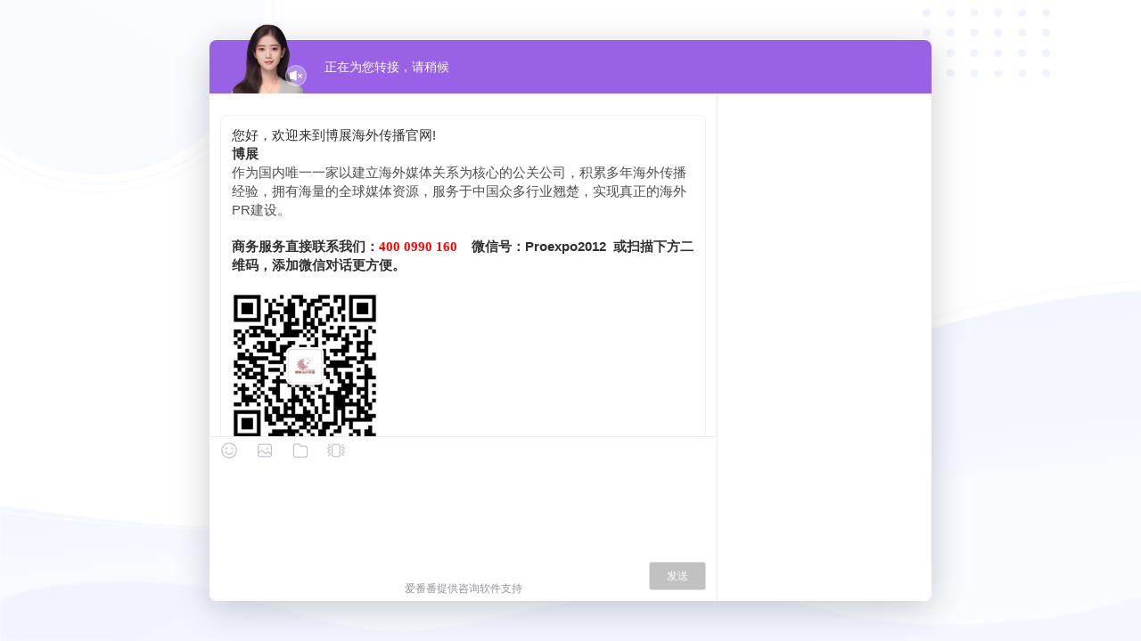

--- FILE ---
content_type: text/html; charset=utf-8
request_url: https://affim.baidu.com/cps2/chatIndex?reqParam=%7B%22from%22%3A0%2C%22sid%22%3A%22-100%22%2C%22tid%22%3A%22148319%22%2C%22ttype%22%3A1%2C%22siteId%22%3A%227033714%22%2C%22userId%22%3A%2210714999%22%2C%22pageId%22%3A0%7D
body_size: 74013
content:
<!doctype html>
<html data-n-head-ssr lang="en" data-n-head="%7B%22lang%22:%7B%22ssr%22:%22en%22%7D%7D">
  <head >
    <title>在线咨询</title><meta data-n-head="ssr" charset="utf-8"><meta data-n-head="ssr" name="viewport" content="width=device-width, initial-scale=1, maximum-scale=1, user-scalable=no"><meta data-n-head="ssr" data-hid="description" name="description" content=""><meta data-n-head="ssr" name="format-detection" content="telephone=yes, email=no"><meta data-n-head="ssr" name="apple-mobile-web-app-capable" content="yes"><link data-n-head="ssr" rel="icon" type="image/x-icon" href="/favicon.ico"><script data-n-head="ssr" data-bdms-faccdee21b68="eyJhcHBfa2V5IjoiNTQ4MCIsImFwcF92aWV3IjoicHJvbW90ZSIsImJyb3dzZXJfdXJsIjoiaHR0cHM6Ly9zb2ZpcmUuYmFpZHUuY29tL2RhdGEvdWEvYWIuanNvbiIsImZvcm1fZGVzYyI6IiIsInNlbmRfaW50ZXJ2YWwiOjUwLCJzZW5kX21ldGhvZCI6M30=" src="https://sofire.bdstatic.com/js/xaf3.js"></script><script data-n-head="ssr" src="https://brtc-sdk.cdn.bcebos.com/npm/baidurtc@1.1.18/baidu.rtc.sdk.js"></script><link rel="preload" href="/_nuxt/547c454.js" as="script"><link rel="preload" href="/_nuxt/b8883bc.js" as="script"><link rel="preload" href="/_nuxt/3603b62.js" as="script"><link rel="preload" href="/_nuxt/db689f9.js" as="script"><link rel="preload" href="/_nuxt/d64cbca.js" as="script"><link rel="preload" href="/_nuxt/862bc90.js" as="script"><link rel="preload" href="/_nuxt/abc2b50.js" as="script"><link rel="preload" href="/_nuxt/2c5f9cf.js" as="script"><link rel="preload" href="/_nuxt/0e0b942.js" as="script"><style data-vue-ssr-id="66f1fac8:0 c7f98888:0 28dea842:0 c4544172:0 6003b226:0 1ac9042f:0 3948196f:0 4a46e2da:0 d1644d1e:0 6bea48e6:0 04c6e70d:0 7822883f:0 2ecb078d:0 3a073903:0 3b6616cd:0 9c1d23a6:0 c645fbe6:0 521f9ff1:0 37dedccc:0 562d8c5a:0 7ebabe36:0 4723eb1b:0 0b495360:0 71e1864b:0 47ca3a56:0 0460b323:0 3839edf4:0 298ec7fe:0 cf32980a:0 6addddd7:0 7aadb663:0 bd93d384:0">/*! normalize.css v8.0.1 | MIT License | github.com/necolas/normalize.css */

/* Document
   ========================================================================== */

/**
 * 1. Correct the line height in all browsers.
 * 2. Prevent adjustments of font size after orientation changes in iOS.
 */

html {
    line-height: 1.15;
    /* 1 */
    -webkit-text-size-adjust: 100%;
    /* 2 */
}

/* Sections
     ========================================================================== */

/**
   * Remove the margin in all browsers.
   */

body {
    margin: 0;
    width: 100%;
    height: 100vh;
    background: #ccc;
    background: url(/_nuxt/img/index_bg.ecdeed1.png) 0 0 no-repeat;
    background-size: cover;
}

/**
   * Render the `main` element consistently in IE.
   */

main {
    display: block;
}

/**
   * Correct the font size and margin on `h1` elements within `section` and
   * `article` contexts in Chrome, Firefox, and Safari.
   */

h1 {
    font-size: 2em;
    margin: 0.67em 0;
}

/* Grouping content
     ========================================================================== */

/**
   * 1. Add the correct box sizing in Firefox.
   * 2. Show the overflow in Edge and IE.
   */

hr {
    box-sizing: content-box;
    /* 1 */
    height: 0;
    /* 1 */
    overflow: visible;
    /* 2 */
}

p {
    margin: auto;
}

/**
   * 1. Correct the inheritance and scaling of font size in all browsers.
   * 2. Correct the odd `em` font sizing in all browsers.
   */

pre {
    /* 1 */
    font-size: 1em;
    /* 2 */
}

/* Text-level semantics
     ========================================================================== */

/**
   * Remove the gray background on active links in IE 10.
   */

a {
    background-color: transparent;
    text-decoration: none;
}

/**
   * 1. Remove the bottom border in Chrome 57-
   * 2. Add the correct text decoration in Chrome, Edge, IE, Opera, and Safari.
   */

abbr[title] {
    border-bottom: none;
    /* 1 */
    text-decoration: underline;
    /* 2 */
    text-decoration: underline dotted;
    /* 2 */
}

/**
   * Add the correct font weight in Chrome, Edge, and Safari.
   */

b,
strong {
    font-weight: bolder;
}

/**
   * 1. Correct the inheritance and scaling of font size in all browsers.
   * 2. Correct the odd `em` font sizing in all browsers.
   */

code,
kbd,
samp {
    /* 1 */
    font-size: 1em;
    /* 2 */
}

/**
   * Add the correct font size in all browsers.
   */

small {
    font-size: 80%;
}

/**
   * Prevent `sub` and `sup` elements from affecting the line height in
   * all browsers.
   */

sub,
sup {
    font-size: 75%;
    line-height: 0;
    position: relative;
    vertical-align: baseline;
}

sub {
    bottom: -0.25em;
}

sup {
    top: -0.5em;
}

/* Embedded content
     ========================================================================== */

/**
   * Remove the border on images inside links in IE 10.
   */

img {
    border-style: none;
}

/* Forms
     ========================================================================== */

/**
   * 1. Change the font styles in all browsers.
   * 2. Remove the margin in Firefox and Safari.
   */

button,
input,
optgroup,
select,
textarea {
    font-family: "inherit";
    /* 1 */
    font-size: 100%;
    /* 1 */
    line-height: 1.15;
    /* 1 */
    margin: 0;
    /* 2 */
}

/**
   * Show the overflow in IE.
   * 1. Show the overflow in Edge.
   */

button,
input {
    /* 1 */
    overflow: visible;
}

/**
   * Remove the inheritance of text transform in Edge, Firefox, and IE.
   * 1. Remove the inheritance of text transform in Firefox.
   */

button,
select {
    /* 1 */
    text-transform: none;
}

/**
   * Correct the inability to style clickable types in iOS and Safari.
   */

button,
[type="button"],
[type="reset"],
[type="submit"] {
    -webkit-appearance: button;
}

/**
   * Remove the inner border and padding in Firefox.
   */

button::-moz-focus-inner,
[type="button"]::-moz-focus-inner,
[type="reset"]::-moz-focus-inner,
[type="submit"]::-moz-focus-inner {
    border-style: none;
    padding: 0;
}

/**
   * Restore the focus styles unset by the previous rule.
   */

button:-moz-focusring,
[type="button"]:-moz-focusring,
[type="reset"]:-moz-focusring,
[type="submit"]:-moz-focusring {
    outline: 0.0625rem dotted ButtonText;
}

/**
   * Correct the padding in Firefox.
   */

fieldset {
    padding: 0.35em 0.75em 0.625em;
}

/**
   * 1. Correct the text wrapping in Edge and IE.
   * 2. Correct the color inheritance from `fieldset` elements in IE.
   * 3. Remove the padding so developers are not caught out when they zero out
   *    `fieldset` elements in all browsers.
   */

legend {
    box-sizing: border-box;
    /* 1 */
    color: inherit;
    /* 2 */
    display: table;
    /* 1 */
    max-width: 100%;
    /* 1 */
    padding: 0;
    /* 3 */
    white-space: normal;
    /* 1 */
}

/**
   * Add the correct vertical alignment in Chrome, Firefox, and Opera.
   */

progress {
    vertical-align: baseline;
}

/**
   * Remove the default vertical scrollbar in IE 10+.
   */

textarea {
    overflow: hidden;
    resize: none;
}

textarea,
input {
    border: 0.0625rem solid #dcdfe6;
    border-radius: 0.25rem;
    outline: none;
}

/**
   * 1. Add the correct box sizing in IE 10.
   * 2. Remove the padding in IE 10.
   */

[type="checkbox"],
[type="radio"] {
    box-sizing: border-box;
    /* 1 */
    padding: 0;
    /* 2 */
}

/**
   * Correct the cursor style of increment and decrement buttons in Chrome.
   */

[type="number"]::-webkit-inner-spin-button,
[type="number"]::-webkit-outer-spin-button {
    height: auto;
}

/**
   * 1. Correct the odd appearance in Chrome and Safari.
   * 2. Correct the outline style in Safari.
   */

[type="search"] {
    -webkit-appearance: textfield;
    /* 1 */
    outline-offset: -0.125rem;
    /* 2 */
}

/**
   * Remove the inner padding in Chrome and Safari on macOS.
   */

[type="search"]::-webkit-search-decoration {
    -webkit-appearance: none;
}

/**
   * 1. Correct the inability to style clickable types in iOS and Safari.
   * 2. Change font properties to `inherit` in Safari.
   */

::-webkit-file-upload-button {
    -webkit-appearance: button;
    /* 1 */
    font: inherit;
    /* 2 */
}

/* Interactive
     ========================================================================== */

/*
   * Add the correct display in Edge, IE 10+, and Firefox.
   */

details {
    display: block;
}

/*
   * Add the correct display in all browsers.
   */

summary {
    display: list-item;
}

/* Misc
     ========================================================================== */

/**
   * Add the correct display in IE 10+.
   */

template {
    display: none;
}

/**
   * Add the correct display in IE 10.
   */

[hidden] {
    display: none;
}

input::-webkit-input-placeholder {
    color: #c0c4cc;
    font-size: 0.75rem;
}

input::-moz-placeholder {
    color: #c0c4cc;
    font-size: 0.75rem;
}

input:-moz-placeholder {
    color: #c0c4cc;
    font-size: 0.75rem;
}

input:-ms-input-placeholder {
    color: #c0c4cc;
    font-size: 0.75rem;
}

textarea::-webkit-input-placeholder {
    color: #c0c4cc;
    font-size: 0.75rem;
    line-height: 1.125rem;
}

textarea::-moz-placeholder {
    color: #c0c4cc;
    font-size: 0.75rem;
    line-height: 1.125rem;
}

textarea:-moz-placeholder {
    color: #c0c4cc;
    font-size: 0.75rem;
    line-height: 1.125rem;
}

textarea:-ms-input-placeholder {
    color: #c0c4cc;
    line-height: 1.125rem;
    font-size: 0.75rem;
}

.chat-area-scroll img {
    max-width: 100%;
}
.webim-info-tips .chat-area-box-item:last-of-type .chat-area-box-item-l .chat-area-box-item-content,
.webim-info-tips .chat-area-box-item:last-of-type .chat-area-box-item-l .chat-area-box-item-content p,
.webim-info-tips .chat-area-box-item:last-of-type .chat-area-box-item-l .chat-area-box-item-content a,
.webim-info-tips .chat-area-box-item:last-of-type .chat-area-box-item-l .chat-area-box-item-content div,
.webim-info-tips .chat-area-box-item:last-of-type .chat-area-box-item-l .chat-area-box-item-content span,
.webim-info-tips .chat-area-box-item:last-of-type .chat-area-box-item-l .chat-area-box-item-content ins,
.webim-info-tips .chat-area-box-item:last-of-type .chat-area-box-item-l .qarobot-container,
.webim-info-tips .chat-area-box-item:last-of-type .chat-area-box-item-l .qarobot-container p,
.webim-info-tips .chat-area-box-item:last-of-type .chat-area-box-item-l .qarobot-container a,
.webim-info-tips .chat-area-box-item:last-of-type .chat-area-box-item-l .qarobot-container div,
.webim-info-tips .chat-area-box-item:last-of-type .chat-area-box-item-l .qarobot-container span,
.webim-info-tips .chat-area-box-item:last-of-type .chat-area-box-item-l .qarobot-container ins {
    animation: animationColor 3s infinite;
    -webkit-animation: animationColor 3s infinite;
}
@keyframes animationColor {
    to {
        color: #e64522;
    }
}
@-webkit-keyframes animationColor {
    to {
        color: #e64522;
    }
}

#__nuxt {
    width: 100%;
    height: 100%;
}

#__layout {
    width: 100%;
    height: 100%;
    display: flex;
    justify-content: center;
    align-items: center;
}

/* element select 选中态颜色 */
.aff-leave-message .aff-leave-message-popper .el-select-dropdown__item.selected {
    color: #467fff;
}

/* primary 按钮颜色 */
.aff-leave-message .el-button--primary {
    background-color: #467fff !important;
}

.aff-leave-message-popper .el-select-dropdown__item.selected {
    color: #4e6ef2 !important;
}

.aff-leave-message-popper .el-select-dropdown__item {
    font-size: 0.75rem !important;
}

.webim-box-window .el-dialog__wrapper .el-dialog .el-dialog__header {
    text-align: left;
}

.webim-box-window .el-dialog__wrapper .el-dialog .el-dialog__body {
    text-align: left;
}

.webim-box-window .el-dialog__wrapper .el-dialog .el-dialog__footer .el-button--primary {
    background-color: #4e6ef2;
    border-color: #4e6ef2;
    color: #fff;
}

.webim-box-window .el-dialog__wrapper .el-dialog .el-dialog__footer .el-button--primary:hover {
    background-color: #4e6ef2;
    border-color: #4e6ef2;
    color: #fff;
}

.webim-box-window .el-dialog__wrapper .el-dialog .el-dialog__footer .el-button--default {
    background-color: #fff;
    border-color: #dcdfe6;
    color: #606266;
}

.webim-box-window .el-dialog__wrapper .el-dialog .el-dialog__footer .el-button--default:hover {
    background-color: #f5f5f5;
    border-color: #f5f5f5;
    color: #606266;
}

.aff-leave-message-popper .el-scrollbar .el-scrollbar__bar {
    opacity: 1 !important;
}
/**
 * Swiper 4.5.1
 * Most modern mobile touch slider and framework with hardware accelerated transitions
 * http://www.idangero.us/swiper/
 *
 * Copyright 2014-2019 Vladimir Kharlampidi
 *
 * Released under the MIT License
 *
 * Released on: September 13, 2019
 */
.swiper-container{margin-left:auto;margin-right:auto;position:relative;overflow:hidden;list-style:none;padding:0;z-index:1}.swiper-container-no-flexbox .swiper-slide{float:left}.swiper-container-vertical>.swiper-wrapper{-webkit-box-orient:vertical;-webkit-box-direction:normal;-webkit-flex-direction:column;-ms-flex-direction:column;flex-direction:column}.swiper-wrapper{position:relative;width:100%;height:100%;z-index:1;display:-webkit-box;display:-webkit-flex;display:-ms-flexbox;display:flex;-webkit-transition-property:-webkit-transform;transition-property:-webkit-transform;-o-transition-property:transform;transition-property:transform;transition-property:transform,-webkit-transform;-webkit-box-sizing:content-box;box-sizing:content-box}.swiper-container-android .swiper-slide,.swiper-wrapper{-webkit-transform:translate3d(0,0,0);transform:translate3d(0,0,0)}.swiper-container-multirow>.swiper-wrapper{-webkit-flex-wrap:wrap;-ms-flex-wrap:wrap;flex-wrap:wrap}.swiper-container-free-mode>.swiper-wrapper{-webkit-transition-timing-function:ease-out;-o-transition-timing-function:ease-out;transition-timing-function:ease-out;margin:0 auto}.swiper-slide{-webkit-flex-shrink:0;-ms-flex-negative:0;flex-shrink:0;width:100%;height:100%;position:relative;-webkit-transition-property:-webkit-transform;transition-property:-webkit-transform;-o-transition-property:transform;transition-property:transform;transition-property:transform,-webkit-transform}.swiper-slide-invisible-blank{visibility:hidden}.swiper-container-autoheight,.swiper-container-autoheight .swiper-slide{height:auto}.swiper-container-autoheight .swiper-wrapper{-webkit-box-align:start;-webkit-align-items:flex-start;-ms-flex-align:start;align-items:flex-start;-webkit-transition-property:height,-webkit-transform;transition-property:height,-webkit-transform;-o-transition-property:transform,height;transition-property:transform,height;transition-property:transform,height,-webkit-transform}.swiper-container-3d{-webkit-perspective:75rem;perspective:75rem}.swiper-container-3d .swiper-cube-shadow,.swiper-container-3d .swiper-slide,.swiper-container-3d .swiper-slide-shadow-bottom,.swiper-container-3d .swiper-slide-shadow-left,.swiper-container-3d .swiper-slide-shadow-right,.swiper-container-3d .swiper-slide-shadow-top,.swiper-container-3d .swiper-wrapper{-webkit-transform-style:preserve-3d;transform-style:preserve-3d}.swiper-container-3d .swiper-slide-shadow-bottom,.swiper-container-3d .swiper-slide-shadow-left,.swiper-container-3d .swiper-slide-shadow-right,.swiper-container-3d .swiper-slide-shadow-top{position:absolute;left:0;top:0;width:100%;height:100%;pointer-events:none;z-index:10}.swiper-container-3d .swiper-slide-shadow-left{background-image:-webkit-gradient(linear,right top,left top,from(rgba(0,0,0,.5)),to(rgba(0,0,0,0)));background-image:-webkit-linear-gradient(right,rgba(0,0,0,.5),rgba(0,0,0,0));background-image:-o-linear-gradient(right,rgba(0,0,0,.5),rgba(0,0,0,0));background-image:linear-gradient(to left,rgba(0,0,0,.5),rgba(0,0,0,0))}.swiper-container-3d .swiper-slide-shadow-right{background-image:-webkit-gradient(linear,left top,right top,from(rgba(0,0,0,.5)),to(rgba(0,0,0,0)));background-image:-webkit-linear-gradient(left,rgba(0,0,0,.5),rgba(0,0,0,0));background-image:-o-linear-gradient(left,rgba(0,0,0,.5),rgba(0,0,0,0));background-image:linear-gradient(to right,rgba(0,0,0,.5),rgba(0,0,0,0))}.swiper-container-3d .swiper-slide-shadow-top{background-image:-webkit-gradient(linear,left bottom,left top,from(rgba(0,0,0,.5)),to(rgba(0,0,0,0)));background-image:-webkit-linear-gradient(bottom,rgba(0,0,0,.5),rgba(0,0,0,0));background-image:-o-linear-gradient(bottom,rgba(0,0,0,.5),rgba(0,0,0,0));background-image:linear-gradient(to top,rgba(0,0,0,.5),rgba(0,0,0,0))}.swiper-container-3d .swiper-slide-shadow-bottom{background-image:-webkit-gradient(linear,left top,left bottom,from(rgba(0,0,0,.5)),to(rgba(0,0,0,0)));background-image:-webkit-linear-gradient(top,rgba(0,0,0,.5),rgba(0,0,0,0));background-image:-o-linear-gradient(top,rgba(0,0,0,.5),rgba(0,0,0,0));background-image:linear-gradient(to bottom,rgba(0,0,0,.5),rgba(0,0,0,0))}.swiper-container-wp8-horizontal,.swiper-container-wp8-horizontal>.swiper-wrapper{-ms-touch-action:pan-y;touch-action:pan-y}.swiper-container-wp8-vertical,.swiper-container-wp8-vertical>.swiper-wrapper{-ms-touch-action:pan-x;touch-action:pan-x}.swiper-button-next,.swiper-button-prev{position:absolute;top:50%;width:1.6875rem;height:2.75rem;margin-top:-1.375rem;z-index:10;cursor:pointer;background-size:1.6875rem 2.75rem;background-position:center;background-repeat:no-repeat}.swiper-button-next.swiper-button-disabled,.swiper-button-prev.swiper-button-disabled{opacity:.35;cursor:auto;pointer-events:none}.swiper-button-prev,.swiper-container-rtl .swiper-button-next{background-image:url("data:image/svg+xml;charset=utf-8,%3Csvg%20xmlns%3D'http%3A%2F%2Fwww.w3.org%2F2000%2Fsvg'%20viewBox%3D'0%200%2027%2044'%3E%3Cpath%20d%3D'M0%2C22L22%2C0l2.1%2C2.1L4.2%2C22l19.9%2C19.9L22%2C44L0%2C22L0%2C22L0%2C22z'%20fill%3D'%23007aff'%2F%3E%3C%2Fsvg%3E");left:0.625rem;right:auto}.swiper-button-next,.swiper-container-rtl .swiper-button-prev{background-image:url("data:image/svg+xml;charset=utf-8,%3Csvg%20xmlns%3D'http%3A%2F%2Fwww.w3.org%2F2000%2Fsvg'%20viewBox%3D'0%200%2027%2044'%3E%3Cpath%20d%3D'M27%2C22L27%2C22L5%2C44l-2.1-2.1L22.8%2C22L2.9%2C2.1L5%2C0L27%2C22L27%2C22z'%20fill%3D'%23007aff'%2F%3E%3C%2Fsvg%3E");right:0.625rem;left:auto}.swiper-button-prev.swiper-button-white,.swiper-container-rtl .swiper-button-next.swiper-button-white{background-image:url("data:image/svg+xml;charset=utf-8,%3Csvg%20xmlns%3D'http%3A%2F%2Fwww.w3.org%2F2000%2Fsvg'%20viewBox%3D'0%200%2027%2044'%3E%3Cpath%20d%3D'M0%2C22L22%2C0l2.1%2C2.1L4.2%2C22l19.9%2C19.9L22%2C44L0%2C22L0%2C22L0%2C22z'%20fill%3D'%23ffffff'%2F%3E%3C%2Fsvg%3E")}.swiper-button-next.swiper-button-white,.swiper-container-rtl .swiper-button-prev.swiper-button-white{background-image:url("data:image/svg+xml;charset=utf-8,%3Csvg%20xmlns%3D'http%3A%2F%2Fwww.w3.org%2F2000%2Fsvg'%20viewBox%3D'0%200%2027%2044'%3E%3Cpath%20d%3D'M27%2C22L27%2C22L5%2C44l-2.1-2.1L22.8%2C22L2.9%2C2.1L5%2C0L27%2C22L27%2C22z'%20fill%3D'%23ffffff'%2F%3E%3C%2Fsvg%3E")}.swiper-button-prev.swiper-button-black,.swiper-container-rtl .swiper-button-next.swiper-button-black{background-image:url("data:image/svg+xml;charset=utf-8,%3Csvg%20xmlns%3D'http%3A%2F%2Fwww.w3.org%2F2000%2Fsvg'%20viewBox%3D'0%200%2027%2044'%3E%3Cpath%20d%3D'M0%2C22L22%2C0l2.1%2C2.1L4.2%2C22l19.9%2C19.9L22%2C44L0%2C22L0%2C22L0%2C22z'%20fill%3D'%23000000'%2F%3E%3C%2Fsvg%3E")}.swiper-button-next.swiper-button-black,.swiper-container-rtl .swiper-button-prev.swiper-button-black{background-image:url("data:image/svg+xml;charset=utf-8,%3Csvg%20xmlns%3D'http%3A%2F%2Fwww.w3.org%2F2000%2Fsvg'%20viewBox%3D'0%200%2027%2044'%3E%3Cpath%20d%3D'M27%2C22L27%2C22L5%2C44l-2.1-2.1L22.8%2C22L2.9%2C2.1L5%2C0L27%2C22L27%2C22z'%20fill%3D'%23000000'%2F%3E%3C%2Fsvg%3E")}.swiper-button-lock{display:none}.swiper-pagination{position:absolute;text-align:center;-webkit-transition:.3s opacity;-o-transition:.3s opacity;transition:.3s opacity;-webkit-transform:translate3d(0,0,0);transform:translate3d(0,0,0);z-index:10}.swiper-pagination.swiper-pagination-hidden{opacity:0}.swiper-container-horizontal>.swiper-pagination-bullets,.swiper-pagination-custom,.swiper-pagination-fraction{bottom:0.625rem;left:0;width:100%}.swiper-pagination-bullets-dynamic{overflow:hidden;font-size:0}.swiper-pagination-bullets-dynamic .swiper-pagination-bullet{-webkit-transform:scale(.33);-ms-transform:scale(.33);transform:scale(.33);position:relative}.swiper-pagination-bullets-dynamic .swiper-pagination-bullet-active{-webkit-transform:scale(1);-ms-transform:scale(1);transform:scale(1)}.swiper-pagination-bullets-dynamic .swiper-pagination-bullet-active-main{-webkit-transform:scale(1);-ms-transform:scale(1);transform:scale(1)}.swiper-pagination-bullets-dynamic .swiper-pagination-bullet-active-prev{-webkit-transform:scale(.66);-ms-transform:scale(.66);transform:scale(.66)}.swiper-pagination-bullets-dynamic .swiper-pagination-bullet-active-prev-prev{-webkit-transform:scale(.33);-ms-transform:scale(.33);transform:scale(.33)}.swiper-pagination-bullets-dynamic .swiper-pagination-bullet-active-next{-webkit-transform:scale(.66);-ms-transform:scale(.66);transform:scale(.66)}.swiper-pagination-bullets-dynamic .swiper-pagination-bullet-active-next-next{-webkit-transform:scale(.33);-ms-transform:scale(.33);transform:scale(.33)}.swiper-pagination-bullet{width:0.5rem;height:0.5rem;display:inline-block;border-radius:100%;background:#000;opacity:.2}button.swiper-pagination-bullet{border:none;margin:0;padding:0;-webkit-box-shadow:none;box-shadow:none;-webkit-appearance:none;-moz-appearance:none;appearance:none}.swiper-pagination-clickable .swiper-pagination-bullet{cursor:pointer}.swiper-pagination-bullet-active{opacity:1;background:#007aff}.swiper-container-vertical>.swiper-pagination-bullets{right:0.625rem;top:50%;-webkit-transform:translate3d(0,-50%,0);transform:translate3d(0,-50%,0)}.swiper-container-vertical>.swiper-pagination-bullets .swiper-pagination-bullet{margin:0.375rem 0;display:block}.swiper-container-vertical>.swiper-pagination-bullets.swiper-pagination-bullets-dynamic{top:50%;-webkit-transform:translateY(-50%);-ms-transform:translateY(-50%);transform:translateY(-50%);width:0.5rem}.swiper-container-vertical>.swiper-pagination-bullets.swiper-pagination-bullets-dynamic .swiper-pagination-bullet{display:inline-block;-webkit-transition:.2s top,.2s -webkit-transform;transition:.2s top,.2s -webkit-transform;-o-transition:.2s transform,.2s top;transition:.2s transform,.2s top;transition:.2s transform,.2s top,.2s -webkit-transform}.swiper-container-horizontal>.swiper-pagination-bullets .swiper-pagination-bullet{margin:0 0.25rem}.swiper-container-horizontal>.swiper-pagination-bullets.swiper-pagination-bullets-dynamic{left:50%;-webkit-transform:translateX(-50%);-ms-transform:translateX(-50%);transform:translateX(-50%);white-space:nowrap}.swiper-container-horizontal>.swiper-pagination-bullets.swiper-pagination-bullets-dynamic .swiper-pagination-bullet{-webkit-transition:.2s left,.2s -webkit-transform;transition:.2s left,.2s -webkit-transform;-o-transition:.2s transform,.2s left;transition:.2s transform,.2s left;transition:.2s transform,.2s left,.2s -webkit-transform}.swiper-container-horizontal.swiper-container-rtl>.swiper-pagination-bullets-dynamic .swiper-pagination-bullet{-webkit-transition:.2s right,.2s -webkit-transform;transition:.2s right,.2s -webkit-transform;-o-transition:.2s transform,.2s right;transition:.2s transform,.2s right;transition:.2s transform,.2s right,.2s -webkit-transform}.swiper-pagination-progressbar{background:rgba(0,0,0,.25);position:absolute}.swiper-pagination-progressbar .swiper-pagination-progressbar-fill{background:#007aff;position:absolute;left:0;top:0;width:100%;height:100%;-webkit-transform:scale(0);-ms-transform:scale(0);transform:scale(0);-webkit-transform-origin:left top;-ms-transform-origin:left top;transform-origin:left top}.swiper-container-rtl .swiper-pagination-progressbar .swiper-pagination-progressbar-fill{-webkit-transform-origin:right top;-ms-transform-origin:right top;transform-origin:right top}.swiper-container-horizontal>.swiper-pagination-progressbar,.swiper-container-vertical>.swiper-pagination-progressbar.swiper-pagination-progressbar-opposite{width:100%;height:0.25rem;left:0;top:0}.swiper-container-horizontal>.swiper-pagination-progressbar.swiper-pagination-progressbar-opposite,.swiper-container-vertical>.swiper-pagination-progressbar{width:0.25rem;height:100%;left:0;top:0}.swiper-pagination-white .swiper-pagination-bullet-active{background:#fff}.swiper-pagination-progressbar.swiper-pagination-white{background:rgba(255,255,255,.25)}.swiper-pagination-progressbar.swiper-pagination-white .swiper-pagination-progressbar-fill{background:#fff}.swiper-pagination-black .swiper-pagination-bullet-active{background:#000}.swiper-pagination-progressbar.swiper-pagination-black{background:rgba(0,0,0,.25)}.swiper-pagination-progressbar.swiper-pagination-black .swiper-pagination-progressbar-fill{background:#000}.swiper-pagination-lock{display:none}.swiper-scrollbar{border-radius:0.625rem;position:relative;-ms-touch-action:none;background:rgba(0,0,0,.1)}.swiper-container-horizontal>.swiper-scrollbar{position:absolute;left:1%;bottom:0.1875rem;z-index:50;height:0.3125rem;width:98%}.swiper-container-vertical>.swiper-scrollbar{position:absolute;right:0.1875rem;top:1%;z-index:50;width:0.3125rem;height:98%}.swiper-scrollbar-drag{height:100%;width:100%;position:relative;background:rgba(0,0,0,.5);border-radius:0.625rem;left:0;top:0}.swiper-scrollbar-cursor-drag{cursor:move}.swiper-scrollbar-lock{display:none}.swiper-zoom-container{width:100%;height:100%;display:-webkit-box;display:-webkit-flex;display:-ms-flexbox;display:flex;-webkit-box-pack:center;-webkit-justify-content:center;-ms-flex-pack:center;justify-content:center;-webkit-box-align:center;-webkit-align-items:center;-ms-flex-align:center;align-items:center;text-align:center}.swiper-zoom-container>canvas,.swiper-zoom-container>img,.swiper-zoom-container>svg{max-width:100%;max-height:100%;-o-object-fit:contain;object-fit:contain}.swiper-slide-zoomed{cursor:move}.swiper-lazy-preloader{width:2.625rem;height:2.625rem;position:absolute;left:50%;top:50%;margin-left:-1.3125rem;margin-top:-1.3125rem;z-index:10;-webkit-transform-origin:50%;-ms-transform-origin:50%;transform-origin:50%;-webkit-animation:swiper-preloader-spin 1s steps(12,end) infinite;animation:swiper-preloader-spin 1s steps(12,end) infinite}.swiper-lazy-preloader:after{display:block;content:'';width:100%;height:100%;background-image:url("data:image/svg+xml;charset=utf-8,%3Csvg%20viewBox%3D'0%200%20120%20120'%20xmlns%3D'http%3A%2F%2Fwww.w3.org%2F2000%2Fsvg'%20xmlns%3Axlink%3D'http%3A%2F%2Fwww.w3.org%2F1999%2Fxlink'%3E%3Cdefs%3E%3Cline%20id%3D'l'%20x1%3D'60'%20x2%3D'60'%20y1%3D'7'%20y2%3D'27'%20stroke%3D'%236c6c6c'%20stroke-width%3D'11'%20stroke-linecap%3D'round'%2F%3E%3C%2Fdefs%3E%3Cg%3E%3Cuse%20xlink%3Ahref%3D'%23l'%20opacity%3D'.27'%2F%3E%3Cuse%20xlink%3Ahref%3D'%23l'%20opacity%3D'.27'%20transform%3D'rotate(30%2060%2C60)'%2F%3E%3Cuse%20xlink%3Ahref%3D'%23l'%20opacity%3D'.27'%20transform%3D'rotate(60%2060%2C60)'%2F%3E%3Cuse%20xlink%3Ahref%3D'%23l'%20opacity%3D'.27'%20transform%3D'rotate(90%2060%2C60)'%2F%3E%3Cuse%20xlink%3Ahref%3D'%23l'%20opacity%3D'.27'%20transform%3D'rotate(120%2060%2C60)'%2F%3E%3Cuse%20xlink%3Ahref%3D'%23l'%20opacity%3D'.27'%20transform%3D'rotate(150%2060%2C60)'%2F%3E%3Cuse%20xlink%3Ahref%3D'%23l'%20opacity%3D'.37'%20transform%3D'rotate(180%2060%2C60)'%2F%3E%3Cuse%20xlink%3Ahref%3D'%23l'%20opacity%3D'.46'%20transform%3D'rotate(210%2060%2C60)'%2F%3E%3Cuse%20xlink%3Ahref%3D'%23l'%20opacity%3D'.56'%20transform%3D'rotate(240%2060%2C60)'%2F%3E%3Cuse%20xlink%3Ahref%3D'%23l'%20opacity%3D'.66'%20transform%3D'rotate(270%2060%2C60)'%2F%3E%3Cuse%20xlink%3Ahref%3D'%23l'%20opacity%3D'.75'%20transform%3D'rotate(300%2060%2C60)'%2F%3E%3Cuse%20xlink%3Ahref%3D'%23l'%20opacity%3D'.85'%20transform%3D'rotate(330%2060%2C60)'%2F%3E%3C%2Fg%3E%3C%2Fsvg%3E");background-position:50%;background-size:100%;background-repeat:no-repeat}.swiper-lazy-preloader-white:after{background-image:url("data:image/svg+xml;charset=utf-8,%3Csvg%20viewBox%3D'0%200%20120%20120'%20xmlns%3D'http%3A%2F%2Fwww.w3.org%2F2000%2Fsvg'%20xmlns%3Axlink%3D'http%3A%2F%2Fwww.w3.org%2F1999%2Fxlink'%3E%3Cdefs%3E%3Cline%20id%3D'l'%20x1%3D'60'%20x2%3D'60'%20y1%3D'7'%20y2%3D'27'%20stroke%3D'%23fff'%20stroke-width%3D'11'%20stroke-linecap%3D'round'%2F%3E%3C%2Fdefs%3E%3Cg%3E%3Cuse%20xlink%3Ahref%3D'%23l'%20opacity%3D'.27'%2F%3E%3Cuse%20xlink%3Ahref%3D'%23l'%20opacity%3D'.27'%20transform%3D'rotate(30%2060%2C60)'%2F%3E%3Cuse%20xlink%3Ahref%3D'%23l'%20opacity%3D'.27'%20transform%3D'rotate(60%2060%2C60)'%2F%3E%3Cuse%20xlink%3Ahref%3D'%23l'%20opacity%3D'.27'%20transform%3D'rotate(90%2060%2C60)'%2F%3E%3Cuse%20xlink%3Ahref%3D'%23l'%20opacity%3D'.27'%20transform%3D'rotate(120%2060%2C60)'%2F%3E%3Cuse%20xlink%3Ahref%3D'%23l'%20opacity%3D'.27'%20transform%3D'rotate(150%2060%2C60)'%2F%3E%3Cuse%20xlink%3Ahref%3D'%23l'%20opacity%3D'.37'%20transform%3D'rotate(180%2060%2C60)'%2F%3E%3Cuse%20xlink%3Ahref%3D'%23l'%20opacity%3D'.46'%20transform%3D'rotate(210%2060%2C60)'%2F%3E%3Cuse%20xlink%3Ahref%3D'%23l'%20opacity%3D'.56'%20transform%3D'rotate(240%2060%2C60)'%2F%3E%3Cuse%20xlink%3Ahref%3D'%23l'%20opacity%3D'.66'%20transform%3D'rotate(270%2060%2C60)'%2F%3E%3Cuse%20xlink%3Ahref%3D'%23l'%20opacity%3D'.75'%20transform%3D'rotate(300%2060%2C60)'%2F%3E%3Cuse%20xlink%3Ahref%3D'%23l'%20opacity%3D'.85'%20transform%3D'rotate(330%2060%2C60)'%2F%3E%3C%2Fg%3E%3C%2Fsvg%3E")}@-webkit-keyframes swiper-preloader-spin{100%{-webkit-transform:rotate(360deg);transform:rotate(360deg)}}@keyframes swiper-preloader-spin{100%{-webkit-transform:rotate(360deg);transform:rotate(360deg)}}.swiper-container .swiper-notification{position:absolute;left:0;top:0;pointer-events:none;opacity:0;z-index:-1000}.swiper-container-fade.swiper-container-free-mode .swiper-slide{-webkit-transition-timing-function:ease-out;-o-transition-timing-function:ease-out;transition-timing-function:ease-out}.swiper-container-fade .swiper-slide{pointer-events:none;-webkit-transition-property:opacity;-o-transition-property:opacity;transition-property:opacity}.swiper-container-fade .swiper-slide .swiper-slide{pointer-events:none}.swiper-container-fade .swiper-slide-active,.swiper-container-fade .swiper-slide-active .swiper-slide-active{pointer-events:auto}.swiper-container-cube{overflow:visible}.swiper-container-cube .swiper-slide{pointer-events:none;-webkit-backface-visibility:hidden;backface-visibility:hidden;z-index:1;visibility:hidden;-webkit-transform-origin:0 0;-ms-transform-origin:0 0;transform-origin:0 0;width:100%;height:100%}.swiper-container-cube .swiper-slide .swiper-slide{pointer-events:none}.swiper-container-cube.swiper-container-rtl .swiper-slide{-webkit-transform-origin:100% 0;-ms-transform-origin:100% 0;transform-origin:100% 0}.swiper-container-cube .swiper-slide-active,.swiper-container-cube .swiper-slide-active .swiper-slide-active{pointer-events:auto}.swiper-container-cube .swiper-slide-active,.swiper-container-cube .swiper-slide-next,.swiper-container-cube .swiper-slide-next+.swiper-slide,.swiper-container-cube .swiper-slide-prev{pointer-events:auto;visibility:visible}.swiper-container-cube .swiper-slide-shadow-bottom,.swiper-container-cube .swiper-slide-shadow-left,.swiper-container-cube .swiper-slide-shadow-right,.swiper-container-cube .swiper-slide-shadow-top{z-index:0;-webkit-backface-visibility:hidden;backface-visibility:hidden}.swiper-container-cube .swiper-cube-shadow{position:absolute;left:0;bottom:0;width:100%;height:100%;background:#000;opacity:.6;-webkit-filter:blur(3.125rem);filter:blur(3.125rem);z-index:0}.swiper-container-flip{overflow:visible}.swiper-container-flip .swiper-slide{pointer-events:none;-webkit-backface-visibility:hidden;backface-visibility:hidden;z-index:1}.swiper-container-flip .swiper-slide .swiper-slide{pointer-events:none}.swiper-container-flip .swiper-slide-active,.swiper-container-flip .swiper-slide-active .swiper-slide-active{pointer-events:auto}.swiper-container-flip .swiper-slide-shadow-bottom,.swiper-container-flip .swiper-slide-shadow-left,.swiper-container-flip .swiper-slide-shadow-right,.swiper-container-flip .swiper-slide-shadow-top{z-index:0;-webkit-backface-visibility:hidden;backface-visibility:hidden}.swiper-container-coverflow .swiper-wrapper{-ms-perspective:75rem}
.el-message{min-width:23.75rem;-webkit-box-sizing:border-box;box-sizing:border-box;border-radius:0.25rem;border-width:0.0625rem;border-style:solid;border-color:#EBEEF5;position:fixed;left:50%;top:1.25rem;-webkit-transform:translateX(-50%);transform:translateX(-50%);background-color:#edf2fc;-webkit-transition:opacity .3s,top .4s,-webkit-transform .4s;transition:opacity .3s,top .4s,-webkit-transform .4s;transition:opacity .3s,transform .4s,top .4s;transition:opacity .3s,transform .4s,top .4s,-webkit-transform .4s;overflow:hidden;padding:0.9375rem 0.9375rem 0.9375rem 1.25rem;display:-webkit-box;display:-ms-flexbox;display:flex;-webkit-box-align:center;-ms-flex-align:center;align-items:center}.el-message.is-center{-webkit-box-pack:center;-ms-flex-pack:center;justify-content:center}.el-message.is-closable .el-message__content{padding-right:1rem}.el-message p{margin:0}.el-message--info .el-message__content{color:#909399}.el-message--success{background-color:#f0f9eb;border-color:#e1f3d8}.el-message--success .el-message__content{color:#67C23A}.el-message--warning{background-color:#fdf6ec;border-color:#faecd8}.el-message--warning .el-message__content{color:#E6A23C}.el-message--error{background-color:#fef0f0;border-color:#fde2e2}.el-message--error .el-message__content{color:#F56C6C}.el-message__icon{margin-right:0.625rem}.el-message__content{padding:0;font-size:0.875rem;line-height:1}.el-message__content:focus{outline-width:0}.el-message__closeBtn{position:absolute;top:50%;right:0.9375rem;-webkit-transform:translateY(-50%);transform:translateY(-50%);cursor:pointer;color:#C0C4CC;font-size:1rem}.el-message__closeBtn:focus{outline-width:0}.el-message__closeBtn:hover{color:#909399}.el-message .el-icon-success{color:#67C23A}.el-message .el-icon-error{color:#F56C6C}.el-message .el-icon-info{color:#909399}.el-message .el-icon-warning{color:#E6A23C}.el-message-fade-enter,.el-message-fade-leave-active{opacity:0;-webkit-transform:translate(-50%,-100%);transform:translate(-50%,-100%)}
.fade-in-linear-enter-active,.fade-in-linear-leave-active{-webkit-transition:opacity .2s linear;transition:opacity .2s linear}.fade-in-linear-enter,.fade-in-linear-leave,.fade-in-linear-leave-active{opacity:0}.el-fade-in-linear-enter-active,.el-fade-in-linear-leave-active{-webkit-transition:opacity .2s linear;transition:opacity .2s linear}.el-fade-in-linear-enter,.el-fade-in-linear-leave,.el-fade-in-linear-leave-active{opacity:0}.el-fade-in-enter-active,.el-fade-in-leave-active{-webkit-transition:all .3s cubic-bezier(.55,0,.1,1);transition:all .3s cubic-bezier(.55,0,.1,1)}.el-fade-in-enter,.el-fade-in-leave-active{opacity:0}.el-zoom-in-center-enter-active,.el-zoom-in-center-leave-active{-webkit-transition:all .3s cubic-bezier(.55,0,.1,1);transition:all .3s cubic-bezier(.55,0,.1,1)}.el-zoom-in-center-enter,.el-zoom-in-center-leave-active{opacity:0;-webkit-transform:scaleX(0);transform:scaleX(0)}.el-zoom-in-top-enter-active,.el-zoom-in-top-leave-active{opacity:1;-webkit-transform:scaleY(1);transform:scaleY(1);-webkit-transition:opacity .3s cubic-bezier(.23,1,.32,1),-webkit-transform .3s cubic-bezier(.23,1,.32,1);transition:opacity .3s cubic-bezier(.23,1,.32,1),-webkit-transform .3s cubic-bezier(.23,1,.32,1);transition:transform .3s cubic-bezier(.23,1,.32,1),opacity .3s cubic-bezier(.23,1,.32,1);transition:transform .3s cubic-bezier(.23,1,.32,1),opacity .3s cubic-bezier(.23,1,.32,1),-webkit-transform .3s cubic-bezier(.23,1,.32,1);-webkit-transform-origin:center top;transform-origin:center top}.el-zoom-in-top-enter,.el-zoom-in-top-leave-active{opacity:0;-webkit-transform:scaleY(0);transform:scaleY(0)}.el-zoom-in-bottom-enter-active,.el-zoom-in-bottom-leave-active{opacity:1;-webkit-transform:scaleY(1);transform:scaleY(1);-webkit-transition:opacity .3s cubic-bezier(.23,1,.32,1),-webkit-transform .3s cubic-bezier(.23,1,.32,1);transition:opacity .3s cubic-bezier(.23,1,.32,1),-webkit-transform .3s cubic-bezier(.23,1,.32,1);transition:transform .3s cubic-bezier(.23,1,.32,1),opacity .3s cubic-bezier(.23,1,.32,1);transition:transform .3s cubic-bezier(.23,1,.32,1),opacity .3s cubic-bezier(.23,1,.32,1),-webkit-transform .3s cubic-bezier(.23,1,.32,1);-webkit-transform-origin:center bottom;transform-origin:center bottom}.el-zoom-in-bottom-enter,.el-zoom-in-bottom-leave-active{opacity:0;-webkit-transform:scaleY(0);transform:scaleY(0)}.el-zoom-in-left-enter-active,.el-zoom-in-left-leave-active{opacity:1;-webkit-transform:scale(1,1);transform:scale(1,1);-webkit-transition:opacity .3s cubic-bezier(.23,1,.32,1),-webkit-transform .3s cubic-bezier(.23,1,.32,1);transition:opacity .3s cubic-bezier(.23,1,.32,1),-webkit-transform .3s cubic-bezier(.23,1,.32,1);transition:transform .3s cubic-bezier(.23,1,.32,1),opacity .3s cubic-bezier(.23,1,.32,1);transition:transform .3s cubic-bezier(.23,1,.32,1),opacity .3s cubic-bezier(.23,1,.32,1),-webkit-transform .3s cubic-bezier(.23,1,.32,1);-webkit-transform-origin:top left;transform-origin:top left}.el-zoom-in-left-enter,.el-zoom-in-left-leave-active{opacity:0;-webkit-transform:scale(.45,.45);transform:scale(.45,.45)}.collapse-transition{-webkit-transition:.3s height ease-in-out,.3s padding-top ease-in-out,.3s padding-bottom ease-in-out;transition:.3s height ease-in-out,.3s padding-top ease-in-out,.3s padding-bottom ease-in-out}.horizontal-collapse-transition{-webkit-transition:.3s width ease-in-out,.3s padding-left ease-in-out,.3s padding-right ease-in-out;transition:.3s width ease-in-out,.3s padding-left ease-in-out,.3s padding-right ease-in-out}.el-list-enter-active,.el-list-leave-active{-webkit-transition:all 1s;transition:all 1s}.el-list-enter,.el-list-leave-active{opacity:0;-webkit-transform:translateY(-1.875rem);transform:translateY(-1.875rem)}.el-opacity-transition{-webkit-transition:opacity .3s cubic-bezier(.55,0,.1,1);transition:opacity .3s cubic-bezier(.55,0,.1,1)}@font-face{font-family:element-icons;src:url(/_nuxt/fonts/element-icons.313f7da.woff) format("woff"),url(/_nuxt/fonts/element-icons.4520188.ttf) format("truetype");font-weight:400;font-display:"auto";font-style:normal}[class*=" el-icon-"],[class^=el-icon-]{font-family:element-icons!important;speak:none;font-style:normal;font-weight:400;font-variant:normal;text-transform:none;line-height:1;vertical-align:baseline;display:inline-block;-webkit-font-smoothing:antialiased;-moz-osx-font-smoothing:grayscale}.el-icon-ice-cream-round:before{content:"\e6a0"}.el-icon-ice-cream-square:before{content:"\e6a3"}.el-icon-lollipop:before{content:"\e6a4"}.el-icon-potato-strips:before{content:"\e6a5"}.el-icon-milk-tea:before{content:"\e6a6"}.el-icon-ice-drink:before{content:"\e6a7"}.el-icon-ice-tea:before{content:"\e6a9"}.el-icon-coffee:before{content:"\e6aa"}.el-icon-orange:before{content:"\e6ab"}.el-icon-pear:before{content:"\e6ac"}.el-icon-apple:before{content:"\e6ad"}.el-icon-cherry:before{content:"\e6ae"}.el-icon-watermelon:before{content:"\e6af"}.el-icon-grape:before{content:"\e6b0"}.el-icon-refrigerator:before{content:"\e6b1"}.el-icon-goblet-square-full:before{content:"\e6b2"}.el-icon-goblet-square:before{content:"\e6b3"}.el-icon-goblet-full:before{content:"\e6b4"}.el-icon-goblet:before{content:"\e6b5"}.el-icon-cold-drink:before{content:"\e6b6"}.el-icon-coffee-cup:before{content:"\e6b8"}.el-icon-water-cup:before{content:"\e6b9"}.el-icon-hot-water:before{content:"\e6ba"}.el-icon-ice-cream:before{content:"\e6bb"}.el-icon-dessert:before{content:"\e6bc"}.el-icon-sugar:before{content:"\e6bd"}.el-icon-tableware:before{content:"\e6be"}.el-icon-burger:before{content:"\e6bf"}.el-icon-knife-fork:before{content:"\e6c1"}.el-icon-fork-spoon:before{content:"\e6c2"}.el-icon-chicken:before{content:"\e6c3"}.el-icon-food:before{content:"\e6c4"}.el-icon-dish-1:before{content:"\e6c5"}.el-icon-dish:before{content:"\e6c6"}.el-icon-moon-night:before{content:"\e6ee"}.el-icon-moon:before{content:"\e6f0"}.el-icon-cloudy-and-sunny:before{content:"\e6f1"}.el-icon-partly-cloudy:before{content:"\e6f2"}.el-icon-cloudy:before{content:"\e6f3"}.el-icon-sunny:before{content:"\e6f6"}.el-icon-sunset:before{content:"\e6f7"}.el-icon-sunrise-1:before{content:"\e6f8"}.el-icon-sunrise:before{content:"\e6f9"}.el-icon-heavy-rain:before{content:"\e6fa"}.el-icon-lightning:before{content:"\e6fb"}.el-icon-light-rain:before{content:"\e6fc"}.el-icon-wind-power:before{content:"\e6fd"}.el-icon-baseball:before{content:"\e712"}.el-icon-soccer:before{content:"\e713"}.el-icon-football:before{content:"\e715"}.el-icon-basketball:before{content:"\e716"}.el-icon-ship:before{content:"\e73f"}.el-icon-truck:before{content:"\e740"}.el-icon-bicycle:before{content:"\e741"}.el-icon-mobile-phone:before{content:"\e6d3"}.el-icon-service:before{content:"\e6d4"}.el-icon-key:before{content:"\e6e2"}.el-icon-unlock:before{content:"\e6e4"}.el-icon-lock:before{content:"\e6e5"}.el-icon-watch:before{content:"\e6fe"}.el-icon-watch-1:before{content:"\e6ff"}.el-icon-timer:before{content:"\e702"}.el-icon-alarm-clock:before{content:"\e703"}.el-icon-map-location:before{content:"\e704"}.el-icon-delete-location:before{content:"\e705"}.el-icon-add-location:before{content:"\e706"}.el-icon-location-information:before{content:"\e707"}.el-icon-location-outline:before{content:"\e708"}.el-icon-location:before{content:"\e79e"}.el-icon-place:before{content:"\e709"}.el-icon-discover:before{content:"\e70a"}.el-icon-first-aid-kit:before{content:"\e70b"}.el-icon-trophy-1:before{content:"\e70c"}.el-icon-trophy:before{content:"\e70d"}.el-icon-medal:before{content:"\e70e"}.el-icon-medal-1:before{content:"\e70f"}.el-icon-stopwatch:before{content:"\e710"}.el-icon-mic:before{content:"\e711"}.el-icon-copy-document:before{content:"\e718"}.el-icon-full-screen:before{content:"\e719"}.el-icon-switch-button:before{content:"\e71b"}.el-icon-aim:before{content:"\e71c"}.el-icon-crop:before{content:"\e71d"}.el-icon-odometer:before{content:"\e71e"}.el-icon-time:before{content:"\e71f"}.el-icon-bangzhu:before{content:"\e724"}.el-icon-close-notification:before{content:"\e726"}.el-icon-microphone:before{content:"\e727"}.el-icon-turn-off-microphone:before{content:"\e728"}.el-icon-position:before{content:"\e729"}.el-icon-postcard:before{content:"\e72a"}.el-icon-message:before{content:"\e72b"}.el-icon-chat-line-square:before{content:"\e72d"}.el-icon-chat-dot-square:before{content:"\e72e"}.el-icon-chat-dot-round:before{content:"\e72f"}.el-icon-chat-square:before{content:"\e730"}.el-icon-chat-line-round:before{content:"\e731"}.el-icon-chat-round:before{content:"\e732"}.el-icon-set-up:before{content:"\e733"}.el-icon-turn-off:before{content:"\e734"}.el-icon-open:before{content:"\e735"}.el-icon-connection:before{content:"\e736"}.el-icon-link:before{content:"\e737"}.el-icon-cpu:before{content:"\e738"}.el-icon-thumb:before{content:"\e739"}.el-icon-female:before{content:"\e73a"}.el-icon-male:before{content:"\e73b"}.el-icon-guide:before{content:"\e73c"}.el-icon-news:before{content:"\e73e"}.el-icon-price-tag:before{content:"\e744"}.el-icon-discount:before{content:"\e745"}.el-icon-wallet:before{content:"\e747"}.el-icon-coin:before{content:"\e748"}.el-icon-money:before{content:"\e749"}.el-icon-bank-card:before{content:"\e74a"}.el-icon-box:before{content:"\e74b"}.el-icon-present:before{content:"\e74c"}.el-icon-sell:before{content:"\e6d5"}.el-icon-sold-out:before{content:"\e6d6"}.el-icon-shopping-bag-2:before{content:"\e74d"}.el-icon-shopping-bag-1:before{content:"\e74e"}.el-icon-shopping-cart-2:before{content:"\e74f"}.el-icon-shopping-cart-1:before{content:"\e750"}.el-icon-shopping-cart-full:before{content:"\e751"}.el-icon-smoking:before{content:"\e752"}.el-icon-no-smoking:before{content:"\e753"}.el-icon-house:before{content:"\e754"}.el-icon-table-lamp:before{content:"\e755"}.el-icon-school:before{content:"\e756"}.el-icon-office-building:before{content:"\e757"}.el-icon-toilet-paper:before{content:"\e758"}.el-icon-notebook-2:before{content:"\e759"}.el-icon-notebook-1:before{content:"\e75a"}.el-icon-files:before{content:"\e75b"}.el-icon-collection:before{content:"\e75c"}.el-icon-receiving:before{content:"\e75d"}.el-icon-suitcase-1:before{content:"\e760"}.el-icon-suitcase:before{content:"\e761"}.el-icon-film:before{content:"\e763"}.el-icon-collection-tag:before{content:"\e765"}.el-icon-data-analysis:before{content:"\e766"}.el-icon-pie-chart:before{content:"\e767"}.el-icon-data-board:before{content:"\e768"}.el-icon-data-line:before{content:"\e76d"}.el-icon-reading:before{content:"\e769"}.el-icon-magic-stick:before{content:"\e76a"}.el-icon-coordinate:before{content:"\e76b"}.el-icon-mouse:before{content:"\e76c"}.el-icon-brush:before{content:"\e76e"}.el-icon-headset:before{content:"\e76f"}.el-icon-umbrella:before{content:"\e770"}.el-icon-scissors:before{content:"\e771"}.el-icon-mobile:before{content:"\e773"}.el-icon-attract:before{content:"\e774"}.el-icon-monitor:before{content:"\e775"}.el-icon-search:before{content:"\e778"}.el-icon-takeaway-box:before{content:"\e77a"}.el-icon-paperclip:before{content:"\e77d"}.el-icon-printer:before{content:"\e77e"}.el-icon-document-add:before{content:"\e782"}.el-icon-document:before{content:"\e785"}.el-icon-document-checked:before{content:"\e786"}.el-icon-document-copy:before{content:"\e787"}.el-icon-document-delete:before{content:"\e788"}.el-icon-document-remove:before{content:"\e789"}.el-icon-tickets:before{content:"\e78b"}.el-icon-folder-checked:before{content:"\e77f"}.el-icon-folder-delete:before{content:"\e780"}.el-icon-folder-remove:before{content:"\e781"}.el-icon-folder-add:before{content:"\e783"}.el-icon-folder-opened:before{content:"\e784"}.el-icon-folder:before{content:"\e78a"}.el-icon-edit-outline:before{content:"\e764"}.el-icon-edit:before{content:"\e78c"}.el-icon-date:before{content:"\e78e"}.el-icon-c-scale-to-original:before{content:"\e7c6"}.el-icon-view:before{content:"\e6ce"}.el-icon-loading:before{content:"\e6cf"}.el-icon-rank:before{content:"\e6d1"}.el-icon-sort-down:before{content:"\e7c4"}.el-icon-sort-up:before{content:"\e7c5"}.el-icon-sort:before{content:"\e6d2"}.el-icon-finished:before{content:"\e6cd"}.el-icon-refresh-left:before{content:"\e6c7"}.el-icon-refresh-right:before{content:"\e6c8"}.el-icon-refresh:before{content:"\e6d0"}.el-icon-video-play:before{content:"\e7c0"}.el-icon-video-pause:before{content:"\e7c1"}.el-icon-d-arrow-right:before{content:"\e6dc"}.el-icon-d-arrow-left:before{content:"\e6dd"}.el-icon-arrow-up:before{content:"\e6e1"}.el-icon-arrow-down:before{content:"\e6df"}.el-icon-arrow-right:before{content:"\e6e0"}.el-icon-arrow-left:before{content:"\e6de"}.el-icon-top-right:before{content:"\e6e7"}.el-icon-top-left:before{content:"\e6e8"}.el-icon-top:before{content:"\e6e6"}.el-icon-bottom:before{content:"\e6eb"}.el-icon-right:before{content:"\e6e9"}.el-icon-back:before{content:"\e6ea"}.el-icon-bottom-right:before{content:"\e6ec"}.el-icon-bottom-left:before{content:"\e6ed"}.el-icon-caret-top:before{content:"\e78f"}.el-icon-caret-bottom:before{content:"\e790"}.el-icon-caret-right:before{content:"\e791"}.el-icon-caret-left:before{content:"\e792"}.el-icon-d-caret:before{content:"\e79a"}.el-icon-share:before{content:"\e793"}.el-icon-menu:before{content:"\e798"}.el-icon-s-grid:before{content:"\e7a6"}.el-icon-s-check:before{content:"\e7a7"}.el-icon-s-data:before{content:"\e7a8"}.el-icon-s-opportunity:before{content:"\e7aa"}.el-icon-s-custom:before{content:"\e7ab"}.el-icon-s-claim:before{content:"\e7ad"}.el-icon-s-finance:before{content:"\e7ae"}.el-icon-s-comment:before{content:"\e7af"}.el-icon-s-flag:before{content:"\e7b0"}.el-icon-s-marketing:before{content:"\e7b1"}.el-icon-s-shop:before{content:"\e7b4"}.el-icon-s-open:before{content:"\e7b5"}.el-icon-s-management:before{content:"\e7b6"}.el-icon-s-ticket:before{content:"\e7b7"}.el-icon-s-release:before{content:"\e7b8"}.el-icon-s-home:before{content:"\e7b9"}.el-icon-s-promotion:before{content:"\e7ba"}.el-icon-s-operation:before{content:"\e7bb"}.el-icon-s-unfold:before{content:"\e7bc"}.el-icon-s-fold:before{content:"\e7a9"}.el-icon-s-platform:before{content:"\e7bd"}.el-icon-s-order:before{content:"\e7be"}.el-icon-s-cooperation:before{content:"\e7bf"}.el-icon-bell:before{content:"\e725"}.el-icon-message-solid:before{content:"\e799"}.el-icon-video-camera:before{content:"\e772"}.el-icon-video-camera-solid:before{content:"\e796"}.el-icon-camera:before{content:"\e779"}.el-icon-camera-solid:before{content:"\e79b"}.el-icon-download:before{content:"\e77c"}.el-icon-upload2:before{content:"\e77b"}.el-icon-upload:before{content:"\e7c3"}.el-icon-picture-outline-round:before{content:"\e75f"}.el-icon-picture-outline:before{content:"\e75e"}.el-icon-picture:before{content:"\e79f"}.el-icon-close:before{content:"\e6db"}.el-icon-check:before{content:"\e6da"}.el-icon-plus:before{content:"\e6d9"}.el-icon-minus:before{content:"\e6d8"}.el-icon-help:before{content:"\e73d"}.el-icon-s-help:before{content:"\e7b3"}.el-icon-circle-close:before{content:"\e78d"}.el-icon-circle-check:before{content:"\e720"}.el-icon-circle-plus-outline:before{content:"\e723"}.el-icon-remove-outline:before{content:"\e722"}.el-icon-zoom-out:before{content:"\e776"}.el-icon-zoom-in:before{content:"\e777"}.el-icon-error:before{content:"\e79d"}.el-icon-success:before{content:"\e79c"}.el-icon-circle-plus:before{content:"\e7a0"}.el-icon-remove:before{content:"\e7a2"}.el-icon-info:before{content:"\e7a1"}.el-icon-question:before{content:"\e7a4"}.el-icon-warning-outline:before{content:"\e6c9"}.el-icon-warning:before{content:"\e7a3"}.el-icon-goods:before{content:"\e7c2"}.el-icon-s-goods:before{content:"\e7b2"}.el-icon-star-off:before{content:"\e717"}.el-icon-star-on:before{content:"\e797"}.el-icon-more-outline:before{content:"\e6cc"}.el-icon-more:before{content:"\e794"}.el-icon-phone-outline:before{content:"\e6cb"}.el-icon-phone:before{content:"\e795"}.el-icon-user:before{content:"\e6e3"}.el-icon-user-solid:before{content:"\e7a5"}.el-icon-setting:before{content:"\e6ca"}.el-icon-s-tools:before{content:"\e7ac"}.el-icon-delete:before{content:"\e6d7"}.el-icon-delete-solid:before{content:"\e7c9"}.el-icon-eleme:before{content:"\e7c7"}.el-icon-platform-eleme:before{content:"\e7ca"}.el-icon-loading{-webkit-animation:rotating 2s linear infinite;animation:rotating 2s linear infinite}.el-icon--right{margin-left:0.3125rem}.el-icon--left{margin-right:0.3125rem}@-webkit-keyframes rotating{0%{-webkit-transform:rotateZ(0);transform:rotateZ(0)}100%{-webkit-transform:rotateZ(360deg);transform:rotateZ(360deg)}}@keyframes rotating{0%{-webkit-transform:rotateZ(0);transform:rotateZ(0)}100%{-webkit-transform:rotateZ(360deg);transform:rotateZ(360deg)}}
.el-image__error,.el-image__placeholder{background:#F5F7FA}.el-image__error,.el-image__inner,.el-image__placeholder{width:100%;height:100%}.el-image{position:relative;display:inline-block;overflow:hidden}.el-image__inner{vertical-align:top}.el-image__inner--center{position:relative;top:50%;left:50%;-webkit-transform:translate(-50%,-50%);transform:translate(-50%,-50%);display:block}.el-image__error{display:-webkit-box;display:-ms-flexbox;display:flex;-webkit-box-pack:center;-ms-flex-pack:center;justify-content:center;-webkit-box-align:center;-ms-flex-align:center;align-items:center;font-size:0.875rem;color:#C0C4CC;vertical-align:middle}.el-image__preview{cursor:pointer}.el-image-viewer__wrapper{position:fixed;top:0;right:0;bottom:0;left:0}.el-image-viewer__btn{position:absolute;z-index:1;display:-webkit-box;display:-ms-flexbox;display:flex;-webkit-box-align:center;-ms-flex-align:center;align-items:center;-webkit-box-pack:center;-ms-flex-pack:center;justify-content:center;border-radius:50%;opacity:.8;cursor:pointer;-webkit-box-sizing:border-box;box-sizing:border-box;-webkit-user-select:none;-moz-user-select:none;-ms-user-select:none;user-select:none}.el-image-viewer__close{top:2.5rem;right:2.5rem;width:2.5rem;height:2.5rem;font-size:1.5rem;color:#fff;background-color:#606266}.el-image-viewer__canvas{width:100%;height:100%;display:-webkit-box;display:-ms-flexbox;display:flex;-webkit-box-pack:center;-ms-flex-pack:center;justify-content:center;-webkit-box-align:center;-ms-flex-align:center;align-items:center}.el-image-viewer__actions{left:50%;bottom:1.875rem;-webkit-transform:translateX(-50%);transform:translateX(-50%);width:17.625rem;height:2.75rem;padding:0 1.4375rem;background-color:#606266;border-color:#fff;border-radius:1.375rem}.el-image-viewer__actions__inner{width:100%;height:100%;text-align:justify;cursor:default;font-size:1.4375rem;color:#fff;display:-webkit-box;display:-ms-flexbox;display:flex;-webkit-box-align:center;-ms-flex-align:center;align-items:center;-ms-flex-pack:distribute;justify-content:space-around}.el-image-viewer__next,.el-image-viewer__prev{top:50%;width:2.75rem;height:2.75rem;font-size:1.5rem;color:#fff;background-color:#606266;border-color:#fff}.el-image-viewer__prev{-webkit-transform:translateY(-50%);transform:translateY(-50%);left:2.5rem}.el-image-viewer__next{-webkit-transform:translateY(-50%);transform:translateY(-50%);right:2.5rem;text-indent:0.125rem}.el-image-viewer__mask{position:absolute;width:100%;height:100%;top:0;left:0;opacity:.5;background:#000}.viewer-fade-enter-active{-webkit-animation:viewer-fade-in .3s;animation:viewer-fade-in .3s}.viewer-fade-leave-active{-webkit-animation:viewer-fade-out .3s;animation:viewer-fade-out .3s}@-webkit-keyframes viewer-fade-in{0%{-webkit-transform:translate3d(0,-1.25rem,0);transform:translate3d(0,-1.25rem,0);opacity:0}100%{-webkit-transform:translate3d(0,0,0);transform:translate3d(0,0,0);opacity:1}}@keyframes viewer-fade-in{0%{-webkit-transform:translate3d(0,-1.25rem,0);transform:translate3d(0,-1.25rem,0);opacity:0}100%{-webkit-transform:translate3d(0,0,0);transform:translate3d(0,0,0);opacity:1}}@-webkit-keyframes viewer-fade-out{0%{-webkit-transform:translate3d(0,0,0);transform:translate3d(0,0,0);opacity:1}100%{-webkit-transform:translate3d(0,-1.25rem,0);transform:translate3d(0,-1.25rem,0);opacity:0}}@keyframes viewer-fade-out{0%{-webkit-transform:translate3d(0,0,0);transform:translate3d(0,0,0);opacity:1}100%{-webkit-transform:translate3d(0,-1.25rem,0);transform:translate3d(0,-1.25rem,0);opacity:0}}
@charset "UTF-8";.el-radio,.el-radio--medium.is-bordered .el-radio__label{font-size:0.875rem}.el-radio,.el-radio__input{white-space:nowrap;line-height:1;outline:0}.el-radio,.el-radio__inner,.el-radio__input{position:relative;display:inline-block}.el-radio{color:#606266;font-weight:500;cursor:pointer;margin-right:1.875rem;-moz-user-select:none;-webkit-user-select:none;-ms-user-select:none}.el-radio.is-bordered{padding:0.75rem 1.25rem 0 0.625rem;border-radius:0.25rem;border:0.0625rem solid #DCDFE6;-webkit-box-sizing:border-box;box-sizing:border-box;height:2.5rem}.el-radio.is-bordered.is-checked{border-color:#409EFF}.el-radio.is-bordered.is-disabled{cursor:not-allowed;border-color:#EBEEF5}.el-radio__input.is-disabled .el-radio__inner,.el-radio__input.is-disabled.is-checked .el-radio__inner{background-color:#F5F7FA;border-color:#E4E7ED}.el-radio.is-bordered+.el-radio.is-bordered{margin-left:0.625rem}.el-radio--medium.is-bordered{padding:0.625rem 1.25rem 0 0.625rem;border-radius:0.25rem;height:2.25rem}.el-radio--medium.is-bordered .el-radio__inner{height:0.875rem;width:0.875rem}.el-radio--small.is-bordered{padding:0.5rem 0.9375rem 0 0.625rem;border-radius:0.1875rem;height:2rem}.el-radio--small.is-bordered .el-radio__label{font-size:0.75rem}.el-radio--small.is-bordered .el-radio__inner{height:0.75rem;width:0.75rem}.el-radio--mini.is-bordered{padding:0.375rem 0.9375rem 0 0.625rem;border-radius:0.1875rem;height:1.75rem}.el-radio--mini.is-bordered .el-radio__label{font-size:0.75rem}.el-radio--mini.is-bordered .el-radio__inner{height:0.75rem;width:0.75rem}.el-radio:last-child{margin-right:0}.el-radio__input{cursor:pointer;vertical-align:middle}.el-radio__input.is-disabled .el-radio__inner{cursor:not-allowed}.el-radio__input.is-disabled .el-radio__inner::after{cursor:not-allowed;background-color:#F5F7FA}.el-radio__input.is-disabled .el-radio__inner+.el-radio__label{cursor:not-allowed}.el-radio__input.is-disabled.is-checked .el-radio__inner::after{background-color:#C0C4CC}.el-radio__input.is-disabled+span.el-radio__label{color:#C0C4CC;cursor:not-allowed}.el-radio__input.is-checked .el-radio__inner{border-color:#409EFF;background:#409EFF}.el-radio__input.is-checked .el-radio__inner::after{-webkit-transform:translate(-50%,-50%) scale(1);transform:translate(-50%,-50%) scale(1)}.el-radio__input.is-checked+.el-radio__label{color:#409EFF}.el-radio__input.is-focus .el-radio__inner{border-color:#409EFF}.el-radio__inner{border:0.0625rem solid #DCDFE6;border-radius:100%;width:0.875rem;height:0.875rem;background-color:#FFF;cursor:pointer;-webkit-box-sizing:border-box;box-sizing:border-box}.el-radio__inner:hover{border-color:#409EFF}.el-radio__inner::after{width:0.25rem;height:0.25rem;border-radius:100%;background-color:#FFF;content:"";position:absolute;left:50%;top:50%;-webkit-transform:translate(-50%,-50%) scale(0);transform:translate(-50%,-50%) scale(0);-webkit-transition:-webkit-transform .15s ease-in;transition:-webkit-transform .15s ease-in;transition:transform .15s ease-in;transition:transform .15s ease-in,-webkit-transform .15s ease-in}.el-radio__original{opacity:0;outline:0;position:absolute;z-index:-1;top:0;left:0;right:0;bottom:0;margin:0}.el-radio:focus:not(.is-focus):not(:active):not(.is-disabled) .el-radio__inner{-webkit-box-shadow:0 0 0.125rem 0.125rem #409EFF;box-shadow:0 0 0.125rem 0.125rem #409EFF}.el-radio__label{font-size:0.875rem;padding-left:0.625rem}
.el-radio-group{display:inline-block;line-height:1;vertical-align:middle;font-size:0}

.el-form--inline .el-form-item,.el-form--inline .el-form-item__content{display:inline-block;vertical-align:top}.el-form-item::after,.el-form-item__content::after{clear:both}.el-form--label-left .el-form-item__label{text-align:left}.el-form--label-top .el-form-item__label{float:none;display:inline-block;text-align:left;padding:0 0 0.625rem}.el-form--inline .el-form-item{margin-right:0.625rem}.el-form--inline .el-form-item__label{float:none;display:inline-block}.el-form--inline.el-form--label-top .el-form-item__content{display:block}.el-form-item::after,.el-form-item::before,.el-form-item__content::after,.el-form-item__content::before{display:table;content:""}.el-form-item{margin-bottom:1.375rem}.el-form-item .el-form-item{margin-bottom:0}.el-form-item--mini.el-form-item,.el-form-item--small.el-form-item{margin-bottom:1.125rem}.el-form-item .el-input__validateIcon{display:none}.el-form-item--medium .el-form-item__content,.el-form-item--medium .el-form-item__label{line-height:2.25rem}.el-form-item--small .el-form-item__content,.el-form-item--small .el-form-item__label{line-height:2rem}.el-form-item--small .el-form-item__error{padding-top:0.125rem}.el-form-item--mini .el-form-item__content,.el-form-item--mini .el-form-item__label{line-height:1.75rem}.el-form-item--mini .el-form-item__error{padding-top:0.0625rem}.el-form-item__label-wrap{float:left}.el-form-item__label-wrap .el-form-item__label{display:inline-block;float:none}.el-form-item__label{text-align:right;vertical-align:middle;float:left;font-size:0.875rem;color:#606266;line-height:2.5rem;padding:0 0.75rem 0 0;-webkit-box-sizing:border-box;box-sizing:border-box}.el-form-item__content{line-height:2.5rem;position:relative;font-size:0.875rem}.el-form-item__content .el-input-group{vertical-align:top}.el-form-item__error{color:#F56C6C;font-size:0.75rem;line-height:1;padding-top:0.25rem;position:absolute;top:100%;left:0}.el-form-item__error--inline{position:relative;top:auto;left:auto;display:inline-block;margin-left:0.625rem}.el-form-item.is-required:not(.is-no-asterisk) .el-form-item__label-wrap>.el-form-item__label:before,.el-form-item.is-required:not(.is-no-asterisk)>.el-form-item__label:before{content:'*';color:#F56C6C;margin-right:0.25rem}.el-form-item.is-error .el-input__inner,.el-form-item.is-error .el-input__inner:focus,.el-form-item.is-error .el-textarea__inner,.el-form-item.is-error .el-textarea__inner:focus{border-color:#F56C6C}.el-form-item.is-error .el-input-group__append .el-input__inner,.el-form-item.is-error .el-input-group__prepend .el-input__inner{border-color:transparent}.el-form-item.is-error .el-input__validateIcon{color:#F56C6C}.el-form-item--feedback .el-input__validateIcon{display:inline-block}
.el-input__inner,.el-textarea__inner{background-image:none;-webkit-box-sizing:border-box;-webkit-transition:border-color .2s cubic-bezier(.645,.045,.355,1)}.el-textarea{position:relative;display:inline-block;width:100%;vertical-align:bottom;font-size:0.875rem}.el-textarea__inner{display:block;resize:vertical;padding:0.3125rem 0.9375rem;line-height:1.5;box-sizing:border-box;width:100%;font-size:inherit;color:#606266;background-color:#FFF;border:0.0625rem solid #DCDFE6;border-radius:0.25rem;transition:border-color .2s cubic-bezier(.645,.045,.355,1)}.el-textarea__inner::-webkit-input-placeholder{color:#C0C4CC}.el-textarea__inner:-ms-input-placeholder{color:#C0C4CC}.el-textarea__inner::-ms-input-placeholder{color:#C0C4CC}.el-textarea__inner::placeholder{color:#C0C4CC}.el-textarea__inner:hover{border-color:#C0C4CC}.el-textarea__inner:focus{outline:0;border-color:#409EFF}.el-textarea .el-input__count{color:#909399;background:#FFF;position:absolute;font-size:0.75rem;bottom:0.3125rem;right:0.625rem}.el-textarea.is-disabled .el-textarea__inner{background-color:#F5F7FA;border-color:#E4E7ED;color:#C0C4CC;cursor:not-allowed}.el-textarea.is-disabled .el-textarea__inner::-webkit-input-placeholder{color:#C0C4CC}.el-textarea.is-disabled .el-textarea__inner:-ms-input-placeholder{color:#C0C4CC}.el-textarea.is-disabled .el-textarea__inner::-ms-input-placeholder{color:#C0C4CC}.el-textarea.is-disabled .el-textarea__inner::placeholder{color:#C0C4CC}.el-textarea.is-exceed .el-textarea__inner{border-color:#F56C6C}.el-textarea.is-exceed .el-input__count{color:#F56C6C}.el-input{position:relative;font-size:0.875rem;display:inline-block;width:100%}.el-input::-webkit-scrollbar{z-index:11;width:0.375rem}.el-input::-webkit-scrollbar:horizontal{height:0.375rem}.el-input::-webkit-scrollbar-thumb{border-radius:0.3125rem;width:0.375rem;background:#b4bccc}.el-input::-webkit-scrollbar-corner{background:#fff}.el-input::-webkit-scrollbar-track{background:#fff}.el-input::-webkit-scrollbar-track-piece{background:#fff;width:0.375rem}.el-input .el-input__clear{color:#C0C4CC;font-size:0.875rem;cursor:pointer;-webkit-transition:color .2s cubic-bezier(.645,.045,.355,1);transition:color .2s cubic-bezier(.645,.045,.355,1)}.el-input .el-input__clear:hover{color:#909399}.el-input .el-input__count{height:100%;display:-webkit-inline-box;display:-ms-inline-flexbox;display:inline-flex;-webkit-box-align:center;-ms-flex-align:center;align-items:center;color:#909399;font-size:0.75rem}.el-input-group__append .el-button,.el-input-group__append .el-input,.el-input-group__prepend .el-button,.el-input-group__prepend .el-input,.el-input__inner{font-size:inherit}.el-input .el-input__count .el-input__count-inner{background:#FFF;line-height:initial;display:inline-block;padding:0 0.3125rem}.el-input__inner{-webkit-appearance:none;background-color:#FFF;border-radius:0.25rem;border:0.0625rem solid #DCDFE6;box-sizing:border-box;color:#606266;display:inline-block;height:2.5rem;line-height:2.5rem;outline:0;padding:0 0.9375rem;transition:border-color .2s cubic-bezier(.645,.045,.355,1);width:100%}.el-input__prefix,.el-input__suffix{position:absolute;top:0;-webkit-transition:all .3s;text-align:center;height:100%;color:#C0C4CC}.el-input__inner::-ms-reveal{display:none}.el-input__inner::-webkit-input-placeholder{color:#C0C4CC}.el-input__inner:-ms-input-placeholder{color:#C0C4CC}.el-input__inner::-ms-input-placeholder{color:#C0C4CC}.el-input__inner::placeholder{color:#C0C4CC}.el-input__inner:hover{border-color:#C0C4CC}.el-input.is-active .el-input__inner,.el-input__inner:focus{border-color:#409EFF;outline:0}.el-input__suffix{right:0.3125rem;transition:all .3s;pointer-events:none}.el-input__suffix-inner{pointer-events:all}.el-input__prefix{left:0.3125rem;transition:all .3s}.el-input__icon{height:100%;width:1.5625rem;text-align:center;-webkit-transition:all .3s;transition:all .3s;line-height:2.5rem}.el-input__icon:after{content:'';height:100%;width:0;display:inline-block;vertical-align:middle}.el-input__validateIcon{pointer-events:none}.el-input.is-disabled .el-input__inner{background-color:#F5F7FA;border-color:#E4E7ED;color:#C0C4CC;cursor:not-allowed}.el-input.is-disabled .el-input__inner::-webkit-input-placeholder{color:#C0C4CC}.el-input.is-disabled .el-input__inner:-ms-input-placeholder{color:#C0C4CC}.el-input.is-disabled .el-input__inner::-ms-input-placeholder{color:#C0C4CC}.el-input.is-disabled .el-input__inner::placeholder{color:#C0C4CC}.el-input.is-disabled .el-input__icon{cursor:not-allowed}.el-input.is-exceed .el-input__inner{border-color:#F56C6C}.el-input.is-exceed .el-input__suffix .el-input__count{color:#F56C6C}.el-input--suffix .el-input__inner{padding-right:1.875rem}.el-input--prefix .el-input__inner{padding-left:1.875rem}.el-input--medium{font-size:0.875rem}.el-input--medium .el-input__inner{height:2.25rem;line-height:2.25rem}.el-input--medium .el-input__icon{line-height:2.25rem}.el-input--small{font-size:0.8125rem}.el-input--small .el-input__inner{height:2rem;line-height:2rem}.el-input--small .el-input__icon{line-height:2rem}.el-input--mini{font-size:0.75rem}.el-input--mini .el-input__inner{height:1.75rem;line-height:1.75rem}.el-input--mini .el-input__icon{line-height:1.75rem}.el-input-group{line-height:normal;display:inline-table;width:100%;border-collapse:separate;border-spacing:0}.el-input-group>.el-input__inner{vertical-align:middle;display:table-cell}.el-input-group__append,.el-input-group__prepend{background-color:#F5F7FA;color:#909399;vertical-align:middle;display:table-cell;position:relative;border:0.0625rem solid #DCDFE6;border-radius:0.25rem;padding:0 1.25rem;width:0.0625rem;white-space:nowrap}.el-input-group--prepend .el-input__inner,.el-input-group__append{border-top-left-radius:0;border-bottom-left-radius:0}.el-input-group--append .el-input__inner,.el-input-group__prepend{border-top-right-radius:0;border-bottom-right-radius:0}.el-input-group__append:focus,.el-input-group__prepend:focus{outline:0}.el-input-group__append .el-button,.el-input-group__append .el-select,.el-input-group__prepend .el-button,.el-input-group__prepend .el-select{display:inline-block;margin:-0.625rem -1.25rem}.el-input-group__append button.el-button,.el-input-group__append div.el-select .el-input__inner,.el-input-group__append div.el-select:hover .el-input__inner,.el-input-group__prepend button.el-button,.el-input-group__prepend div.el-select .el-input__inner,.el-input-group__prepend div.el-select:hover .el-input__inner{border-color:transparent;background-color:transparent;color:inherit;border-top:0;border-bottom:0}.el-input-group__prepend{border-right:0}.el-input-group__append{border-left:0}.el-input-group--append .el-select .el-input.is-focus .el-input__inner,.el-input-group--prepend .el-select .el-input.is-focus .el-input__inner{border-color:transparent}.el-input__inner::-ms-clear{display:none;width:0;height:0}
.el-tooltip:focus:hover,.el-tooltip:focus:not(.focusing){outline-width:0}.el-tooltip__popper{position:absolute;border-radius:0.25rem;padding:0.625rem;z-index:2000;font-size:0.75rem;line-height:1.2;min-width:0.625rem;word-wrap:break-word}.el-tooltip__popper .popper__arrow,.el-tooltip__popper .popper__arrow::after{position:absolute;display:block;width:0;height:0;border-color:transparent;border-style:solid}.el-tooltip__popper .popper__arrow{border-width:0.375rem}.el-tooltip__popper .popper__arrow::after{content:" ";border-width:0.3125rem}.el-tooltip__popper[x-placement^=top]{margin-bottom:0.75rem}.el-tooltip__popper[x-placement^=top] .popper__arrow{bottom:-0.375rem;border-top-color:#303133;border-bottom-width:0}.el-tooltip__popper[x-placement^=top] .popper__arrow::after{bottom:0.0625rem;margin-left:-0.3125rem;border-top-color:#303133;border-bottom-width:0}.el-tooltip__popper[x-placement^=bottom]{margin-top:0.75rem}.el-tooltip__popper[x-placement^=bottom] .popper__arrow{top:-0.375rem;border-top-width:0;border-bottom-color:#303133}.el-tooltip__popper[x-placement^=bottom] .popper__arrow::after{top:0.0625rem;margin-left:-0.3125rem;border-top-width:0;border-bottom-color:#303133}.el-tooltip__popper[x-placement^=right]{margin-left:0.75rem}.el-tooltip__popper[x-placement^=right] .popper__arrow{left:-0.375rem;border-right-color:#303133;border-left-width:0}.el-tooltip__popper[x-placement^=right] .popper__arrow::after{bottom:-0.3125rem;left:0.0625rem;border-right-color:#303133;border-left-width:0}.el-tooltip__popper[x-placement^=left]{margin-right:0.75rem}.el-tooltip__popper[x-placement^=left] .popper__arrow{right:-0.375rem;border-right-width:0;border-left-color:#303133}.el-tooltip__popper[x-placement^=left] .popper__arrow::after{right:0.0625rem;bottom:-0.3125rem;margin-left:-0.3125rem;border-right-width:0;border-left-color:#303133}.el-tooltip__popper.is-dark{background:#303133;color:#FFF}.el-tooltip__popper.is-light{background:#FFF;border:0.0625rem solid #303133}.el-tooltip__popper.is-light[x-placement^=top] .popper__arrow{border-top-color:#303133}.el-tooltip__popper.is-light[x-placement^=top] .popper__arrow::after{border-top-color:#FFF}.el-tooltip__popper.is-light[x-placement^=bottom] .popper__arrow{border-bottom-color:#303133}.el-tooltip__popper.is-light[x-placement^=bottom] .popper__arrow::after{border-bottom-color:#FFF}.el-tooltip__popper.is-light[x-placement^=left] .popper__arrow{border-left-color:#303133}.el-tooltip__popper.is-light[x-placement^=left] .popper__arrow::after{border-left-color:#FFF}.el-tooltip__popper.is-light[x-placement^=right] .popper__arrow{border-right-color:#303133}.el-tooltip__popper.is-light[x-placement^=right] .popper__arrow::after{border-right-color:#FFF}
.v-modal-enter{-webkit-animation:v-modal-in .2s ease;animation:v-modal-in .2s ease}.v-modal-leave{-webkit-animation:v-modal-out .2s ease forwards;animation:v-modal-out .2s ease forwards}@-webkit-keyframes v-modal-in{0%{opacity:0}}@keyframes v-modal-in{0%{opacity:0}}@-webkit-keyframes v-modal-out{100%{opacity:0}}@keyframes v-modal-out{100%{opacity:0}}.v-modal{position:fixed;left:0;top:0;width:100%;height:100%;opacity:.5;background:#000}.el-popup-parent--hidden{overflow:hidden}.el-dialog{position:relative;margin:0 auto 3.125rem;background:#FFF;border-radius:0.125rem;-webkit-box-shadow:0 0.0625rem 0.1875rem rgba(0,0,0,.3);box-shadow:0 0.0625rem 0.1875rem rgba(0,0,0,.3);-webkit-box-sizing:border-box;box-sizing:border-box;width:50%}.el-dialog.is-fullscreen{width:100%;margin-top:0;margin-bottom:0;height:100%;overflow:auto}.el-dialog__wrapper{position:fixed;top:0;right:0;bottom:0;left:0;overflow:auto;margin:0}.el-dialog__header{padding:1.25rem 1.25rem 0.625rem}.el-dialog__headerbtn{position:absolute;top:1.25rem;right:1.25rem;padding:0;background:0 0;border:none;outline:0;cursor:pointer;font-size:1rem}.el-dialog__headerbtn .el-dialog__close{color:#909399}.el-dialog__headerbtn:focus .el-dialog__close,.el-dialog__headerbtn:hover .el-dialog__close{color:#409EFF}.el-dialog__title{line-height:1.5rem;font-size:1.125rem;color:#303133}.el-dialog__body{padding:1.875rem 1.25rem;color:#606266;font-size:0.875rem;word-break:break-all}.el-dialog__footer{padding:0.625rem 1.25rem 1.25rem;text-align:right;-webkit-box-sizing:border-box;box-sizing:border-box}.el-dialog--center{text-align:center}.el-dialog--center .el-dialog__body{text-align:initial;padding:1.5625rem 1.5625rem 1.875rem}.el-dialog--center .el-dialog__footer{text-align:inherit}.dialog-fade-enter-active{-webkit-animation:dialog-fade-in .3s;animation:dialog-fade-in .3s}.dialog-fade-leave-active{-webkit-animation:dialog-fade-out .3s;animation:dialog-fade-out .3s}@-webkit-keyframes dialog-fade-in{0%{-webkit-transform:translate3d(0,-1.25rem,0);transform:translate3d(0,-1.25rem,0);opacity:0}100%{-webkit-transform:translate3d(0,0,0);transform:translate3d(0,0,0);opacity:1}}@keyframes dialog-fade-in{0%{-webkit-transform:translate3d(0,-1.25rem,0);transform:translate3d(0,-1.25rem,0);opacity:0}100%{-webkit-transform:translate3d(0,0,0);transform:translate3d(0,0,0);opacity:1}}@-webkit-keyframes dialog-fade-out{0%{-webkit-transform:translate3d(0,0,0);transform:translate3d(0,0,0);opacity:1}100%{-webkit-transform:translate3d(0,-1.25rem,0);transform:translate3d(0,-1.25rem,0);opacity:0}}@keyframes dialog-fade-out{0%{-webkit-transform:translate3d(0,0,0);transform:translate3d(0,0,0);opacity:1}100%{-webkit-transform:translate3d(0,-1.25rem,0);transform:translate3d(0,-1.25rem,0);opacity:0}}
.el-popover__title,.el-popper[x-placement^=top]{margin-bottom:0.75rem}.el-popper .popper__arrow,.el-popper .popper__arrow::after{position:absolute;display:block;width:0;height:0;border-color:transparent;border-style:solid}.el-popper .popper__arrow{border-width:0.375rem;-webkit-filter:drop-shadow(0 0.125rem 0.75rem rgba(0, 0, 0, .03));filter:drop-shadow(0 0.125rem 0.75rem rgba(0, 0, 0, .03))}.el-popper .popper__arrow::after{content:" ";border-width:0.375rem}.el-popper[x-placement^=top] .popper__arrow{bottom:-0.375rem;left:50%;margin-right:0.1875rem;border-top-color:#EBEEF5;border-bottom-width:0}.el-popper[x-placement^=top] .popper__arrow::after{bottom:0.0625rem;margin-left:-0.375rem;border-top-color:#FFF;border-bottom-width:0}.el-popper[x-placement^=bottom]{margin-top:0.75rem}.el-popper[x-placement^=bottom] .popper__arrow{top:-0.375rem;left:50%;margin-right:0.1875rem;border-top-width:0;border-bottom-color:#EBEEF5}.el-popper[x-placement^=bottom] .popper__arrow::after{top:0.0625rem;margin-left:-0.375rem;border-top-width:0;border-bottom-color:#FFF}.el-popper[x-placement^=right]{margin-left:0.75rem}.el-popper[x-placement^=right] .popper__arrow{top:50%;left:-0.375rem;margin-bottom:0.1875rem;border-right-color:#EBEEF5;border-left-width:0}.el-popper[x-placement^=right] .popper__arrow::after{bottom:-0.375rem;left:0.0625rem;border-right-color:#FFF;border-left-width:0}.el-popper[x-placement^=left]{margin-right:0.75rem}.el-popper[x-placement^=left] .popper__arrow{top:50%;right:-0.375rem;margin-bottom:0.1875rem;border-right-width:0;border-left-color:#EBEEF5}.el-popper[x-placement^=left] .popper__arrow::after{right:0.0625rem;bottom:-0.375rem;margin-left:-0.375rem;border-right-width:0;border-left-color:#FFF}.el-popover{position:absolute;background:#FFF;min-width:9.375rem;border-radius:0.25rem;border:0.0625rem solid #EBEEF5;padding:0.75rem;z-index:2000;color:#606266;line-height:1.4;text-align:justify;font-size:0.875rem;-webkit-box-shadow:0 0.125rem 0.75rem 0 rgba(0,0,0,.1);box-shadow:0 0.125rem 0.75rem 0 rgba(0,0,0,.1);word-break:break-all}.el-popover--plain{padding:1.125rem 1.25rem}.el-popover__title{color:#303133;font-size:1rem;line-height:1}.el-popover:focus,.el-popover:focus:active,.el-popover__reference:focus:hover,.el-popover__reference:focus:not(.focusing){outline-width:0}
.el-button{display:inline-block;line-height:1;white-space:nowrap;cursor:pointer;background:#FFF;border:0.0625rem solid #DCDFE6;color:#606266;-webkit-appearance:none;text-align:center;-webkit-box-sizing:border-box;box-sizing:border-box;outline:0;margin:0;-webkit-transition:.1s;transition:.1s;font-weight:500;-moz-user-select:none;-webkit-user-select:none;-ms-user-select:none;padding:0.75rem 1.25rem;font-size:0.875rem;border-radius:0.25rem}.el-button+.el-button{margin-left:0.625rem}.el-button:focus,.el-button:hover{color:#409EFF;border-color:#c6e2ff;background-color:#ecf5ff}.el-button:active{color:#3a8ee6;border-color:#3a8ee6;outline:0}.el-button::-moz-focus-inner{border:0}.el-button [class*=el-icon-]+span{margin-left:0.3125rem}.el-button.is-plain:focus,.el-button.is-plain:hover{background:#FFF;border-color:#409EFF;color:#409EFF}.el-button.is-active,.el-button.is-plain:active{color:#3a8ee6;border-color:#3a8ee6}.el-button.is-plain:active{background:#FFF;outline:0}.el-button.is-disabled,.el-button.is-disabled:focus,.el-button.is-disabled:hover{color:#C0C4CC;cursor:not-allowed;background-image:none;background-color:#FFF;border-color:#EBEEF5}.el-button.is-disabled.el-button--text{background-color:transparent}.el-button.is-disabled.is-plain,.el-button.is-disabled.is-plain:focus,.el-button.is-disabled.is-plain:hover{background-color:#FFF;border-color:#EBEEF5;color:#C0C4CC}.el-button.is-loading{position:relative;pointer-events:none}.el-button.is-loading:before{pointer-events:none;content:'';position:absolute;left:-0.0625rem;top:-0.0625rem;right:-0.0625rem;bottom:-0.0625rem;border-radius:inherit;background-color:rgba(255,255,255,.35)}.el-button.is-round{border-radius:1.25rem;padding:0.75rem 1.4375rem}.el-button.is-circle{border-radius:50%;padding:0.75rem}.el-button--primary{color:#FFF;background-color:#409EFF;border-color:#409EFF}.el-button--primary:focus,.el-button--primary:hover{background:#66b1ff;border-color:#66b1ff;color:#FFF}.el-button--primary:active{background:#3a8ee6;border-color:#3a8ee6;color:#FFF;outline:0}.el-button--primary.is-active{background:#3a8ee6;border-color:#3a8ee6;color:#FFF}.el-button--primary.is-disabled,.el-button--primary.is-disabled:active,.el-button--primary.is-disabled:focus,.el-button--primary.is-disabled:hover{color:#FFF;background-color:#a0cfff;border-color:#a0cfff}.el-button--primary.is-plain{color:#409EFF;background:#ecf5ff;border-color:#b3d8ff}.el-button--primary.is-plain:focus,.el-button--primary.is-plain:hover{background:#409EFF;border-color:#409EFF;color:#FFF}.el-button--primary.is-plain:active{background:#3a8ee6;border-color:#3a8ee6;color:#FFF;outline:0}.el-button--primary.is-plain.is-disabled,.el-button--primary.is-plain.is-disabled:active,.el-button--primary.is-plain.is-disabled:focus,.el-button--primary.is-plain.is-disabled:hover{color:#8cc5ff;background-color:#ecf5ff;border-color:#d9ecff}.el-button--success{color:#FFF;background-color:#67C23A;border-color:#67C23A}.el-button--success:focus,.el-button--success:hover{background:#85ce61;border-color:#85ce61;color:#FFF}.el-button--success.is-active,.el-button--success:active{background:#5daf34;border-color:#5daf34;color:#FFF}.el-button--success:active{outline:0}.el-button--success.is-disabled,.el-button--success.is-disabled:active,.el-button--success.is-disabled:focus,.el-button--success.is-disabled:hover{color:#FFF;background-color:#b3e19d;border-color:#b3e19d}.el-button--success.is-plain{color:#67C23A;background:#f0f9eb;border-color:#c2e7b0}.el-button--success.is-plain:focus,.el-button--success.is-plain:hover{background:#67C23A;border-color:#67C23A;color:#FFF}.el-button--success.is-plain:active{background:#5daf34;border-color:#5daf34;color:#FFF;outline:0}.el-button--success.is-plain.is-disabled,.el-button--success.is-plain.is-disabled:active,.el-button--success.is-plain.is-disabled:focus,.el-button--success.is-plain.is-disabled:hover{color:#a4da89;background-color:#f0f9eb;border-color:#e1f3d8}.el-button--warning{color:#FFF;background-color:#E6A23C;border-color:#E6A23C}.el-button--warning:focus,.el-button--warning:hover{background:#ebb563;border-color:#ebb563;color:#FFF}.el-button--warning.is-active,.el-button--warning:active{background:#cf9236;border-color:#cf9236;color:#FFF}.el-button--warning:active{outline:0}.el-button--warning.is-disabled,.el-button--warning.is-disabled:active,.el-button--warning.is-disabled:focus,.el-button--warning.is-disabled:hover{color:#FFF;background-color:#f3d19e;border-color:#f3d19e}.el-button--warning.is-plain{color:#E6A23C;background:#fdf6ec;border-color:#f5dab1}.el-button--warning.is-plain:focus,.el-button--warning.is-plain:hover{background:#E6A23C;border-color:#E6A23C;color:#FFF}.el-button--warning.is-plain:active{background:#cf9236;border-color:#cf9236;color:#FFF;outline:0}.el-button--warning.is-plain.is-disabled,.el-button--warning.is-plain.is-disabled:active,.el-button--warning.is-plain.is-disabled:focus,.el-button--warning.is-plain.is-disabled:hover{color:#f0c78a;background-color:#fdf6ec;border-color:#faecd8}.el-button--danger{color:#FFF;background-color:#F56C6C;border-color:#F56C6C}.el-button--danger:focus,.el-button--danger:hover{background:#f78989;border-color:#f78989;color:#FFF}.el-button--danger.is-active,.el-button--danger:active{background:#dd6161;border-color:#dd6161;color:#FFF}.el-button--danger:active{outline:0}.el-button--danger.is-disabled,.el-button--danger.is-disabled:active,.el-button--danger.is-disabled:focus,.el-button--danger.is-disabled:hover{color:#FFF;background-color:#fab6b6;border-color:#fab6b6}.el-button--danger.is-plain{color:#F56C6C;background:#fef0f0;border-color:#fbc4c4}.el-button--danger.is-plain:focus,.el-button--danger.is-plain:hover{background:#F56C6C;border-color:#F56C6C;color:#FFF}.el-button--danger.is-plain:active{background:#dd6161;border-color:#dd6161;color:#FFF;outline:0}.el-button--danger.is-plain.is-disabled,.el-button--danger.is-plain.is-disabled:active,.el-button--danger.is-plain.is-disabled:focus,.el-button--danger.is-plain.is-disabled:hover{color:#f9a7a7;background-color:#fef0f0;border-color:#fde2e2}.el-button--info{color:#FFF;background-color:#909399;border-color:#909399}.el-button--info:focus,.el-button--info:hover{background:#a6a9ad;border-color:#a6a9ad;color:#FFF}.el-button--info.is-active,.el-button--info:active{background:#82848a;border-color:#82848a;color:#FFF}.el-button--info:active{outline:0}.el-button--info.is-disabled,.el-button--info.is-disabled:active,.el-button--info.is-disabled:focus,.el-button--info.is-disabled:hover{color:#FFF;background-color:#c8c9cc;border-color:#c8c9cc}.el-button--info.is-plain{color:#909399;background:#f4f4f5;border-color:#d3d4d6}.el-button--info.is-plain:focus,.el-button--info.is-plain:hover{background:#909399;border-color:#909399;color:#FFF}.el-button--info.is-plain:active{background:#82848a;border-color:#82848a;color:#FFF;outline:0}.el-button--info.is-plain.is-disabled,.el-button--info.is-plain.is-disabled:active,.el-button--info.is-plain.is-disabled:focus,.el-button--info.is-plain.is-disabled:hover{color:#bcbec2;background-color:#f4f4f5;border-color:#e9e9eb}.el-button--medium{padding:0.625rem 1.25rem;font-size:0.875rem;border-radius:0.25rem}.el-button--mini,.el-button--small{font-size:0.75rem;border-radius:0.1875rem}.el-button--medium.is-round{padding:0.625rem 1.25rem}.el-button--medium.is-circle{padding:0.625rem}.el-button--small,.el-button--small.is-round{padding:0.5625rem 0.9375rem}.el-button--small.is-circle{padding:0.5625rem}.el-button--mini,.el-button--mini.is-round{padding:0.4375rem 0.9375rem}.el-button--mini.is-circle{padding:0.4375rem}.el-button--text{border-color:transparent;color:#409EFF;background:0 0;padding-left:0;padding-right:0}.el-button--text:focus,.el-button--text:hover{color:#66b1ff;border-color:transparent;background-color:transparent}.el-button--text:active{color:#3a8ee6;border-color:transparent;background-color:transparent}.el-button--text.is-disabled,.el-button--text.is-disabled:focus,.el-button--text.is-disabled:hover{border-color:transparent}.el-button-group .el-button--danger:last-child,.el-button-group .el-button--danger:not(:first-child):not(:last-child),.el-button-group .el-button--info:last-child,.el-button-group .el-button--info:not(:first-child):not(:last-child),.el-button-group .el-button--primary:last-child,.el-button-group .el-button--primary:not(:first-child):not(:last-child),.el-button-group .el-button--success:last-child,.el-button-group .el-button--success:not(:first-child):not(:last-child),.el-button-group .el-button--warning:last-child,.el-button-group .el-button--warning:not(:first-child):not(:last-child),.el-button-group>.el-dropdown>.el-button{border-left-color:rgba(255,255,255,.5)}.el-button-group .el-button--danger:first-child,.el-button-group .el-button--danger:not(:first-child):not(:last-child),.el-button-group .el-button--info:first-child,.el-button-group .el-button--info:not(:first-child):not(:last-child),.el-button-group .el-button--primary:first-child,.el-button-group .el-button--primary:not(:first-child):not(:last-child),.el-button-group .el-button--success:first-child,.el-button-group .el-button--success:not(:first-child):not(:last-child),.el-button-group .el-button--warning:first-child,.el-button-group .el-button--warning:not(:first-child):not(:last-child){border-right-color:rgba(255,255,255,.5)}.el-button-group{display:inline-block;vertical-align:middle}.el-button-group::after,.el-button-group::before{display:table;content:""}.el-button-group::after{clear:both}.el-button-group>.el-button{float:left;position:relative}.el-button-group>.el-button+.el-button{margin-left:0}.el-button-group>.el-button.is-disabled{z-index:1}.el-button-group>.el-button:first-child{border-top-right-radius:0;border-bottom-right-radius:0}.el-button-group>.el-button:last-child{border-top-left-radius:0;border-bottom-left-radius:0}.el-button-group>.el-button:first-child:last-child{border-radius:0.25rem}.el-button-group>.el-button:first-child:last-child.is-round{border-radius:1.25rem}.el-button-group>.el-button:first-child:last-child.is-circle{border-radius:50%}.el-button-group>.el-button:not(:first-child):not(:last-child){border-radius:0}.el-button-group>.el-button:not(:last-child){margin-right:-0.0625rem}.el-button-group>.el-button.is-active,.el-button-group>.el-button:not(.is-disabled):active,.el-button-group>.el-button:not(.is-disabled):focus,.el-button-group>.el-button:not(.is-disabled):hover{z-index:1}.el-button-group>.el-dropdown>.el-button{border-top-left-radius:0;border-bottom-left-radius:0}
.el-select-dropdown__item{font-size:0.875rem;padding:0 1.25rem;position:relative;white-space:nowrap;overflow:hidden;text-overflow:ellipsis;color:#606266;height:2.125rem;line-height:2.125rem;-webkit-box-sizing:border-box;box-sizing:border-box;cursor:pointer}.el-select-dropdown__item.is-disabled{color:#C0C4CC;cursor:not-allowed}.el-select-dropdown__item.is-disabled:hover{background-color:#FFF}.el-select-dropdown__item.hover,.el-select-dropdown__item:hover{background-color:#F5F7FA}.el-select-dropdown__item.selected{color:#409EFF;font-weight:700}
.el-popper .popper__arrow,.el-popper .popper__arrow::after{position:absolute;display:block;width:0;height:0;border-color:transparent;border-style:solid}.el-popper .popper__arrow{border-width:0.375rem;-webkit-filter:drop-shadow(0 0.125rem 0.75rem rgba(0, 0, 0, .03));filter:drop-shadow(0 0.125rem 0.75rem rgba(0, 0, 0, .03))}.el-popper .popper__arrow::after{content:" ";border-width:0.375rem}.el-popper[x-placement^=top]{margin-bottom:0.75rem}.el-popper[x-placement^=top] .popper__arrow{bottom:-0.375rem;left:50%;margin-right:0.1875rem;border-top-color:#EBEEF5;border-bottom-width:0}.el-popper[x-placement^=top] .popper__arrow::after{bottom:0.0625rem;margin-left:-0.375rem;border-top-color:#FFF;border-bottom-width:0}.el-popper[x-placement^=bottom]{margin-top:0.75rem}.el-popper[x-placement^=bottom] .popper__arrow{top:-0.375rem;left:50%;margin-right:0.1875rem;border-top-width:0;border-bottom-color:#EBEEF5}.el-popper[x-placement^=bottom] .popper__arrow::after{top:0.0625rem;margin-left:-0.375rem;border-top-width:0;border-bottom-color:#FFF}.el-popper[x-placement^=right]{margin-left:0.75rem}.el-popper[x-placement^=right] .popper__arrow{top:50%;left:-0.375rem;margin-bottom:0.1875rem;border-right-color:#EBEEF5;border-left-width:0}.el-popper[x-placement^=right] .popper__arrow::after{bottom:-0.375rem;left:0.0625rem;border-right-color:#FFF;border-left-width:0}.el-popper[x-placement^=left]{margin-right:0.75rem}.el-popper[x-placement^=left] .popper__arrow{top:50%;right:-0.375rem;margin-bottom:0.1875rem;border-right-width:0;border-left-color:#EBEEF5}.el-popper[x-placement^=left] .popper__arrow::after{right:0.0625rem;bottom:-0.375rem;margin-left:-0.375rem;border-right-width:0;border-left-color:#FFF}.el-select-dropdown{position:absolute;z-index:1001;border:0.0625rem solid #E4E7ED;border-radius:0.25rem;background-color:#FFF;-webkit-box-shadow:0 0.125rem 0.75rem 0 rgba(0,0,0,.1);box-shadow:0 0.125rem 0.75rem 0 rgba(0,0,0,.1);-webkit-box-sizing:border-box;box-sizing:border-box;margin:0.3125rem 0}.el-select-dropdown.is-multiple .el-select-dropdown__item{padding-right:2.5rem}.el-select-dropdown.is-multiple .el-select-dropdown__item.selected{color:#409EFF;background-color:#FFF}.el-select-dropdown.is-multiple .el-select-dropdown__item.selected.hover{background-color:#F5F7FA}.el-select-dropdown.is-multiple .el-select-dropdown__item.selected::after{position:absolute;right:1.25rem;font-family:element-icons;content:"\e6da";font-size:0.75rem;font-weight:700;-webkit-font-smoothing:antialiased;-moz-osx-font-smoothing:grayscale}.el-select-dropdown .el-scrollbar.is-empty .el-select-dropdown__list{padding:0}.el-select-dropdown__empty{padding:0.625rem 0;margin:0;text-align:center;color:#999;font-size:0.875rem}.el-select-dropdown__wrap{max-height:17.125rem}.el-select-dropdown__list{list-style:none;padding:0.375rem 0;margin:0;-webkit-box-sizing:border-box;box-sizing:border-box}.el-textarea{position:relative;display:inline-block;width:100%;vertical-align:bottom;font-size:0.875rem}.el-input__inner,.el-textarea__inner{color:#606266;font-size:inherit;width:100%;-webkit-box-sizing:border-box}.el-textarea__inner{display:block;resize:vertical;padding:0.3125rem 0.9375rem;line-height:1.5;box-sizing:border-box;background-color:#FFF;background-image:none;border:0.0625rem solid #DCDFE6;border-radius:0.25rem;-webkit-transition:border-color .2s cubic-bezier(.645,.045,.355,1);transition:border-color .2s cubic-bezier(.645,.045,.355,1)}.el-textarea__inner::-webkit-input-placeholder{color:#C0C4CC}.el-textarea__inner:-ms-input-placeholder{color:#C0C4CC}.el-textarea__inner::-ms-input-placeholder{color:#C0C4CC}.el-textarea__inner::placeholder{color:#C0C4CC}.el-textarea__inner:hover{border-color:#C0C4CC}.el-textarea__inner:focus{outline:0;border-color:#409EFF}.el-textarea .el-input__count{color:#909399;background:#FFF;position:absolute;font-size:0.75rem;bottom:0.3125rem;right:0.625rem}.el-textarea.is-disabled .el-textarea__inner{background-color:#F5F7FA;border-color:#E4E7ED;color:#C0C4CC;cursor:not-allowed}.el-textarea.is-disabled .el-textarea__inner::-webkit-input-placeholder{color:#C0C4CC}.el-textarea.is-disabled .el-textarea__inner:-ms-input-placeholder{color:#C0C4CC}.el-textarea.is-disabled .el-textarea__inner::-ms-input-placeholder{color:#C0C4CC}.el-textarea.is-disabled .el-textarea__inner::placeholder{color:#C0C4CC}.el-textarea.is-exceed .el-textarea__inner{border-color:#F56C6C}.el-textarea.is-exceed .el-input__count{color:#F56C6C}.el-input{position:relative;font-size:0.875rem;display:inline-block;width:100%}.el-input::-webkit-scrollbar{z-index:11;width:0.375rem}.el-input::-webkit-scrollbar:horizontal{height:0.375rem}.el-input::-webkit-scrollbar-thumb{border-radius:0.3125rem;width:0.375rem;background:#b4bccc}.el-input::-webkit-scrollbar-corner{background:#fff}.el-input::-webkit-scrollbar-track{background:#fff}.el-input::-webkit-scrollbar-track-piece{background:#fff;width:0.375rem}.el-input__inner,.el-select-dropdown__item.is-disabled:hover{background-color:#FFF}.el-input .el-input__clear{color:#C0C4CC;font-size:0.875rem;cursor:pointer;-webkit-transition:color .2s cubic-bezier(.645,.045,.355,1);transition:color .2s cubic-bezier(.645,.045,.355,1)}.el-input .el-input__clear:hover{color:#909399}.el-input .el-input__count{height:100%;display:-webkit-inline-box;display:-ms-inline-flexbox;display:inline-flex;-webkit-box-align:center;-ms-flex-align:center;align-items:center;color:#909399;font-size:0.75rem}.el-input .el-input__count .el-input__count-inner{background:#FFF;line-height:initial;display:inline-block;padding:0 0.3125rem}.el-input__inner{-webkit-appearance:none;background-image:none;border-radius:0.25rem;border:0.0625rem solid #DCDFE6;box-sizing:border-box;display:inline-block;height:2.5rem;line-height:2.5rem;outline:0;padding:0 0.9375rem;-webkit-transition:border-color .2s cubic-bezier(.645,.045,.355,1);transition:border-color .2s cubic-bezier(.645,.045,.355,1)}.el-input__inner:hover,.el-select:hover .el-input__inner{border-color:#C0C4CC}.el-input__prefix,.el-input__suffix{top:0;-webkit-transition:all .3s;height:100%;color:#C0C4CC;position:absolute;text-align:center}.el-input__inner::-ms-reveal{display:none}.el-input__inner::-webkit-input-placeholder{color:#C0C4CC}.el-input__inner:-ms-input-placeholder{color:#C0C4CC}.el-input__inner::-ms-input-placeholder{color:#C0C4CC}.el-input__inner::placeholder{color:#C0C4CC}.el-input.is-active .el-input__inner,.el-input__inner:focus{border-color:#409EFF;outline:0}.el-input__suffix{right:0.3125rem;transition:all .3s;pointer-events:none}.el-input__suffix-inner{pointer-events:all}.el-input__prefix{left:0.3125rem;transition:all .3s}.el-input__icon{height:100%;width:1.5625rem;text-align:center;-webkit-transition:all .3s;transition:all .3s;line-height:2.5rem}.el-input__icon:after{content:'';height:100%;width:0;display:inline-block;vertical-align:middle}.el-input__validateIcon{pointer-events:none}.el-input.is-disabled .el-input__inner{background-color:#F5F7FA;border-color:#E4E7ED;color:#C0C4CC;cursor:not-allowed}.el-input.is-disabled .el-input__inner::-webkit-input-placeholder{color:#C0C4CC}.el-input.is-disabled .el-input__inner:-ms-input-placeholder{color:#C0C4CC}.el-input.is-disabled .el-input__inner::-ms-input-placeholder{color:#C0C4CC}.el-input.is-disabled .el-input__inner::placeholder{color:#C0C4CC}.el-input.is-disabled .el-input__icon{cursor:not-allowed}.el-input.is-exceed .el-input__inner{border-color:#F56C6C}.el-input.is-exceed .el-input__suffix .el-input__count{color:#F56C6C}.el-input--suffix .el-input__inner{padding-right:1.875rem}.el-input--prefix .el-input__inner{padding-left:1.875rem}.el-input--medium{font-size:0.875rem}.el-input--medium .el-input__inner{height:2.25rem;line-height:2.25rem}.el-input--medium .el-input__icon{line-height:2.25rem}.el-input--small{font-size:0.8125rem}.el-input--small .el-input__inner{height:2rem;line-height:2rem}.el-input--small .el-input__icon{line-height:2rem}.el-input--mini{font-size:0.75rem}.el-input--mini .el-input__inner{height:1.75rem;line-height:1.75rem}.el-input--mini .el-input__icon{line-height:1.75rem}.el-input-group{line-height:normal;display:inline-table;width:100%;border-collapse:separate;border-spacing:0}.el-input-group>.el-input__inner{vertical-align:middle;display:table-cell}.el-input-group__append,.el-input-group__prepend{background-color:#F5F7FA;color:#909399;vertical-align:middle;display:table-cell;position:relative;border:0.0625rem solid #DCDFE6;border-radius:0.25rem;padding:0 1.25rem;width:0.0625rem;white-space:nowrap}.el-input-group--prepend .el-input__inner,.el-input-group__append{border-top-left-radius:0;border-bottom-left-radius:0}.el-input-group--append .el-input__inner,.el-input-group__prepend{border-top-right-radius:0;border-bottom-right-radius:0}.el-input-group__append:focus,.el-input-group__prepend:focus{outline:0}.el-input-group__append .el-button,.el-input-group__append .el-select,.el-input-group__prepend .el-button,.el-input-group__prepend .el-select{display:inline-block;margin:-0.625rem -1.25rem}.el-input-group__append button.el-button,.el-input-group__append div.el-select .el-input__inner,.el-input-group__append div.el-select:hover .el-input__inner,.el-input-group__prepend button.el-button,.el-input-group__prepend div.el-select .el-input__inner,.el-input-group__prepend div.el-select:hover .el-input__inner{border-color:transparent;background-color:transparent;color:inherit;border-top:0;border-bottom:0}.el-input-group__append .el-button,.el-input-group__append .el-input,.el-input-group__prepend .el-button,.el-input-group__prepend .el-input{font-size:inherit}.el-input-group__prepend{border-right:0}.el-input-group__append{border-left:0}.el-input-group--append .el-select .el-input.is-focus .el-input__inner,.el-input-group--prepend .el-select .el-input.is-focus .el-input__inner{border-color:transparent}.el-input__inner::-ms-clear{display:none;width:0;height:0}.el-tag{background-color:#ecf5ff;border-color:#d9ecff;display:inline-block;height:2rem;padding:0 0.625rem;line-height:1.875rem;font-size:0.75rem;color:#409EFF;border-width:0.0625rem;border-style:solid;border-radius:0.25rem;-webkit-box-sizing:border-box;box-sizing:border-box;white-space:nowrap}.el-tag.is-hit{border-color:#409EFF}.el-tag .el-tag__close{color:#409eff}.el-tag .el-tag__close:hover{color:#FFF;background-color:#409eff}.el-tag.el-tag--info{background-color:#f4f4f5;border-color:#e9e9eb;color:#909399}.el-tag.el-tag--info.is-hit{border-color:#909399}.el-tag.el-tag--info .el-tag__close{color:#909399}.el-tag.el-tag--info .el-tag__close:hover{color:#FFF;background-color:#909399}.el-tag.el-tag--success{background-color:#f0f9eb;border-color:#e1f3d8;color:#67c23a}.el-tag.el-tag--success.is-hit{border-color:#67C23A}.el-tag.el-tag--success .el-tag__close{color:#67c23a}.el-tag.el-tag--success .el-tag__close:hover{color:#FFF;background-color:#67c23a}.el-tag.el-tag--warning{background-color:#fdf6ec;border-color:#faecd8;color:#e6a23c}.el-tag.el-tag--warning.is-hit{border-color:#E6A23C}.el-tag.el-tag--warning .el-tag__close{color:#e6a23c}.el-tag.el-tag--warning .el-tag__close:hover{color:#FFF;background-color:#e6a23c}.el-tag.el-tag--danger{background-color:#fef0f0;border-color:#fde2e2;color:#f56c6c}.el-tag.el-tag--danger.is-hit{border-color:#F56C6C}.el-tag.el-tag--danger .el-tag__close{color:#f56c6c}.el-tag.el-tag--danger .el-tag__close:hover{color:#FFF;background-color:#f56c6c}.el-tag .el-icon-close{border-radius:50%;text-align:center;position:relative;cursor:pointer;font-size:0.75rem;height:1rem;width:1rem;line-height:1rem;vertical-align:middle;top:-0.0625rem;right:-0.3125rem}.el-tag .el-icon-close::before{display:block}.el-tag--dark{background-color:#409eff;border-color:#409eff;color:#fff}.el-tag--dark.is-hit{border-color:#409EFF}.el-tag--dark .el-tag__close{color:#fff}.el-tag--dark .el-tag__close:hover{color:#FFF;background-color:#66b1ff}.el-tag--dark.el-tag--info{background-color:#909399;border-color:#909399;color:#fff}.el-tag--dark.el-tag--info.is-hit{border-color:#909399}.el-tag--dark.el-tag--info .el-tag__close{color:#fff}.el-tag--dark.el-tag--info .el-tag__close:hover{color:#FFF;background-color:#a6a9ad}.el-tag--dark.el-tag--success{background-color:#67c23a;border-color:#67c23a;color:#fff}.el-tag--dark.el-tag--success.is-hit{border-color:#67C23A}.el-tag--dark.el-tag--success .el-tag__close{color:#fff}.el-tag--dark.el-tag--success .el-tag__close:hover{color:#FFF;background-color:#85ce61}.el-tag--dark.el-tag--warning{background-color:#e6a23c;border-color:#e6a23c;color:#fff}.el-tag--dark.el-tag--warning.is-hit{border-color:#E6A23C}.el-tag--dark.el-tag--warning .el-tag__close{color:#fff}.el-tag--dark.el-tag--warning .el-tag__close:hover{color:#FFF;background-color:#ebb563}.el-tag--dark.el-tag--danger{background-color:#f56c6c;border-color:#f56c6c;color:#fff}.el-tag--dark.el-tag--danger.is-hit{border-color:#F56C6C}.el-tag--dark.el-tag--danger .el-tag__close{color:#fff}.el-tag--dark.el-tag--danger .el-tag__close:hover{color:#FFF;background-color:#f78989}.el-tag--plain{background-color:#fff;border-color:#b3d8ff;color:#409eff}.el-tag--plain.is-hit{border-color:#409EFF}.el-tag--plain .el-tag__close{color:#409eff}.el-tag--plain .el-tag__close:hover{color:#FFF;background-color:#409eff}.el-tag--plain.el-tag--info{background-color:#fff;border-color:#d3d4d6;color:#909399}.el-tag--plain.el-tag--info.is-hit{border-color:#909399}.el-tag--plain.el-tag--info .el-tag__close{color:#909399}.el-tag--plain.el-tag--info .el-tag__close:hover{color:#FFF;background-color:#909399}.el-tag--plain.el-tag--success{background-color:#fff;border-color:#c2e7b0;color:#67c23a}.el-tag--plain.el-tag--success.is-hit{border-color:#67C23A}.el-tag--plain.el-tag--success .el-tag__close{color:#67c23a}.el-tag--plain.el-tag--success .el-tag__close:hover{color:#FFF;background-color:#67c23a}.el-tag--plain.el-tag--warning{background-color:#fff;border-color:#f5dab1;color:#e6a23c}.el-tag--plain.el-tag--warning.is-hit{border-color:#E6A23C}.el-tag--plain.el-tag--warning .el-tag__close{color:#e6a23c}.el-tag--plain.el-tag--warning .el-tag__close:hover{color:#FFF;background-color:#e6a23c}.el-tag--plain.el-tag--danger{background-color:#fff;border-color:#fbc4c4;color:#f56c6c}.el-tag--plain.el-tag--danger.is-hit{border-color:#F56C6C}.el-tag--plain.el-tag--danger .el-tag__close{color:#f56c6c}.el-tag--plain.el-tag--danger .el-tag__close:hover{color:#FFF;background-color:#f56c6c}.el-tag--medium{height:1.75rem;line-height:1.625rem}.el-tag--medium .el-icon-close{-webkit-transform:scale(.8);transform:scale(.8)}.el-tag--small{height:1.5rem;padding:0 0.5rem;line-height:1.375rem}.el-tag--small .el-icon-close{-webkit-transform:scale(.8);transform:scale(.8)}.el-tag--mini{height:1.25rem;padding:0 0.3125rem;line-height:1.1875rem}.el-tag--mini .el-icon-close{margin-left:-0.1875rem;-webkit-transform:scale(.7);transform:scale(.7)}.el-select-dropdown__item{font-size:0.875rem;padding:0 1.25rem;position:relative;white-space:nowrap;overflow:hidden;text-overflow:ellipsis;color:#606266;height:2.125rem;line-height:2.125rem;-webkit-box-sizing:border-box;box-sizing:border-box;cursor:pointer}.el-select-dropdown__item.is-disabled{color:#C0C4CC;cursor:not-allowed}.el-select-dropdown__item.hover,.el-select-dropdown__item:hover{background-color:#F5F7FA}.el-select-dropdown__item.selected{color:#409EFF;font-weight:700}.el-select-group{margin:0;padding:0}.el-select-group__wrap{position:relative;list-style:none;margin:0;padding:0}.el-select-group__wrap:not(:last-of-type){padding-bottom:1.5rem}.el-select-group__wrap:not(:last-of-type)::after{content:'';position:absolute;display:block;left:1.25rem;right:1.25rem;bottom:0.75rem;height:0.0625rem;background:#E4E7ED}.el-select-group__title{padding-left:1.25rem;font-size:0.75rem;color:#909399;line-height:1.875rem}.el-select-group .el-select-dropdown__item{padding-left:1.25rem}.el-scrollbar{overflow:hidden;position:relative}.el-scrollbar:active>.el-scrollbar__bar,.el-scrollbar:focus>.el-scrollbar__bar,.el-scrollbar:hover>.el-scrollbar__bar{opacity:1;-webkit-transition:opacity 340ms ease-out;transition:opacity 340ms ease-out}.el-scrollbar__wrap{overflow:scroll;height:100%}.el-scrollbar__wrap--hidden-default{scrollbar-width:none}.el-scrollbar__wrap--hidden-default::-webkit-scrollbar{width:0;height:0}.el-scrollbar__thumb{position:relative;display:block;width:0;height:0;cursor:pointer;border-radius:inherit;background-color:rgba(144,147,153,.3);-webkit-transition:.3s background-color;transition:.3s background-color}.el-scrollbar__thumb:hover{background-color:rgba(144,147,153,.5)}.el-scrollbar__bar{position:absolute;right:0.125rem;bottom:0.125rem;z-index:1;border-radius:0.25rem;opacity:0;-webkit-transition:opacity 120ms ease-out;transition:opacity 120ms ease-out}.el-scrollbar__bar.is-vertical{width:0.375rem;top:0.125rem}.el-scrollbar__bar.is-vertical>div{width:100%}.el-scrollbar__bar.is-horizontal{height:0.375rem;left:0.125rem}.el-scrollbar__bar.is-horizontal>div{height:100%}.el-select{display:inline-block;position:relative}.el-select .el-select__tags>span{display:contents}.el-select .el-input__inner{cursor:pointer;padding-right:2.1875rem}.el-select .el-input__inner:focus{border-color:#409EFF}.el-select .el-input .el-select__caret{color:#C0C4CC;font-size:0.875rem;-webkit-transition:-webkit-transform .3s;transition:-webkit-transform .3s;transition:transform .3s;transition:transform .3s,-webkit-transform .3s;-webkit-transform:rotateZ(180deg);transform:rotateZ(180deg);cursor:pointer}.el-select .el-input .el-select__caret.is-reverse{-webkit-transform:rotateZ(0);transform:rotateZ(0)}.el-select .el-input .el-select__caret.is-show-close{font-size:0.875rem;text-align:center;-webkit-transform:rotateZ(180deg);transform:rotateZ(180deg);border-radius:100%;color:#C0C4CC;-webkit-transition:color .2s cubic-bezier(.645,.045,.355,1);transition:color .2s cubic-bezier(.645,.045,.355,1)}.el-select .el-input .el-select__caret.is-show-close:hover{color:#909399}.el-select .el-input.is-disabled .el-input__inner{cursor:not-allowed}.el-select .el-input.is-disabled .el-input__inner:hover{border-color:#E4E7ED}.el-select .el-input.is-focus .el-input__inner{border-color:#409EFF}.el-select>.el-input{display:block}.el-select__input{border:none;outline:0;padding:0;margin-left:0.9375rem;color:#666;font-size:0.875rem;-webkit-appearance:none;-moz-appearance:none;appearance:none;height:1.75rem;background-color:transparent}.el-select__input.is-mini{height:0.875rem}.el-select__close{cursor:pointer;position:absolute;top:0.5rem;z-index:1000;right:1.5625rem;color:#C0C4CC;line-height:1.125rem;font-size:0.875rem}.el-select__close:hover{color:#909399}.el-select__tags{position:absolute;line-height:normal;white-space:normal;z-index:1;top:50%;-webkit-transform:translateY(-50%);transform:translateY(-50%);display:-webkit-box;display:-ms-flexbox;display:flex;-webkit-box-align:center;-ms-flex-align:center;align-items:center;-ms-flex-wrap:wrap;flex-wrap:wrap}.el-select__tags-text{overflow:hidden;text-overflow:ellipsis}.el-select .el-tag{-webkit-box-sizing:border-box;box-sizing:border-box;border-color:transparent;margin:0.125rem 0 0.125rem 0.375rem;background-color:#f0f2f5;display:-webkit-box;display:-ms-flexbox;display:flex;max-width:100%;-webkit-box-align:center;-ms-flex-align:center;align-items:center}.el-select .el-tag__close.el-icon-close{background-color:#C0C4CC;top:0;color:#FFF;-ms-flex-negative:0;flex-shrink:0}.el-select .el-tag__close.el-icon-close:hover{background-color:#909399}.el-select .el-tag__close.el-icon-close::before{display:block;-webkit-transform:translate(0,0.03125rem);transform:translate(0,0.03125rem)}
html{-webkit-tap-highlight-color:transparent}body{margin:0;font-family:-apple-system,BlinkMacSystemFont,'Helvetica Neue',Helvetica,Segoe UI,Arial,Roboto,'PingFang SC',miui,'Hiragino Sans GB','Microsoft Yahei',sans-serif}a{text-decoration:none}button,input,textarea{color:inherit;font:inherit}[class*=van-]:focus,a:focus,button:focus,input:focus,textarea:focus{outline:0}ol,ul{margin:0;padding:0;list-style:none}.van-ellipsis{overflow:hidden;white-space:nowrap;text-overflow:ellipsis}.van-multi-ellipsis--l2{display:-webkit-box;overflow:hidden;text-overflow:ellipsis;-webkit-line-clamp:2;-webkit-box-orient:vertical}.van-multi-ellipsis--l3{display:-webkit-box;overflow:hidden;text-overflow:ellipsis;-webkit-line-clamp:3;-webkit-box-orient:vertical}.van-clearfix::after{display:table;clear:both;content:''}[class*=van-hairline]::after{position:absolute;box-sizing:border-box;content:' ';pointer-events:none;top:-50%;right:-50%;bottom:-50%;left:-50%;border:0 solid #ebedf0;-webkit-transform:scale(.5);transform:scale(.5)}.van-hairline,.van-hairline--bottom,.van-hairline--left,.van-hairline--right,.van-hairline--surround,.van-hairline--top,.van-hairline--top-bottom{position:relative}.van-hairline--top::after{border-top-width:0.0625rem}.van-hairline--left::after{border-left-width:0.0625rem}.van-hairline--right::after{border-right-width:0.0625rem}.van-hairline--bottom::after{border-bottom-width:0.0625rem}.van-hairline--top-bottom::after,.van-hairline-unset--top-bottom::after{border-width:0.0625rem 0}.van-hairline--surround::after{border-width:0.0625rem}@-webkit-keyframes van-slide-up-enter{from{-webkit-transform:translate3d(0,100%,0);transform:translate3d(0,100%,0)}}@keyframes van-slide-up-enter{from{-webkit-transform:translate3d(0,100%,0);transform:translate3d(0,100%,0)}}@-webkit-keyframes van-slide-up-leave{to{-webkit-transform:translate3d(0,100%,0);transform:translate3d(0,100%,0)}}@keyframes van-slide-up-leave{to{-webkit-transform:translate3d(0,100%,0);transform:translate3d(0,100%,0)}}@-webkit-keyframes van-slide-down-enter{from{-webkit-transform:translate3d(0,-100%,0);transform:translate3d(0,-100%,0)}}@keyframes van-slide-down-enter{from{-webkit-transform:translate3d(0,-100%,0);transform:translate3d(0,-100%,0)}}@-webkit-keyframes van-slide-down-leave{to{-webkit-transform:translate3d(0,-100%,0);transform:translate3d(0,-100%,0)}}@keyframes van-slide-down-leave{to{-webkit-transform:translate3d(0,-100%,0);transform:translate3d(0,-100%,0)}}@-webkit-keyframes van-slide-left-enter{from{-webkit-transform:translate3d(-100%,0,0);transform:translate3d(-100%,0,0)}}@keyframes van-slide-left-enter{from{-webkit-transform:translate3d(-100%,0,0);transform:translate3d(-100%,0,0)}}@-webkit-keyframes van-slide-left-leave{to{-webkit-transform:translate3d(-100%,0,0);transform:translate3d(-100%,0,0)}}@keyframes van-slide-left-leave{to{-webkit-transform:translate3d(-100%,0,0);transform:translate3d(-100%,0,0)}}@-webkit-keyframes van-slide-right-enter{from{-webkit-transform:translate3d(100%,0,0);transform:translate3d(100%,0,0)}}@keyframes van-slide-right-enter{from{-webkit-transform:translate3d(100%,0,0);transform:translate3d(100%,0,0)}}@-webkit-keyframes van-slide-right-leave{to{-webkit-transform:translate3d(100%,0,0);transform:translate3d(100%,0,0)}}@keyframes van-slide-right-leave{to{-webkit-transform:translate3d(100%,0,0);transform:translate3d(100%,0,0)}}@-webkit-keyframes van-fade-in{from{opacity:0}to{opacity:1}}@keyframes van-fade-in{from{opacity:0}to{opacity:1}}@-webkit-keyframes van-fade-out{from{opacity:1}to{opacity:0}}@keyframes van-fade-out{from{opacity:1}to{opacity:0}}@-webkit-keyframes van-rotate{from{-webkit-transform:rotate(0);transform:rotate(0)}to{-webkit-transform:rotate(360deg);transform:rotate(360deg)}}@keyframes van-rotate{from{-webkit-transform:rotate(0);transform:rotate(0)}to{-webkit-transform:rotate(360deg);transform:rotate(360deg)}}.van-fade-enter-active{-webkit-animation:.3s van-fade-in both ease-out;animation:.3s van-fade-in both ease-out}.van-fade-leave-active{-webkit-animation:.3s van-fade-out both ease-in;animation:.3s van-fade-out both ease-in}.van-slide-up-enter-active{-webkit-animation:van-slide-up-enter .3s both ease-out;animation:van-slide-up-enter .3s both ease-out}.van-slide-up-leave-active{-webkit-animation:van-slide-up-leave .3s both ease-in;animation:van-slide-up-leave .3s both ease-in}.van-slide-down-enter-active{-webkit-animation:van-slide-down-enter .3s both ease-out;animation:van-slide-down-enter .3s both ease-out}.van-slide-down-leave-active{-webkit-animation:van-slide-down-leave .3s both ease-in;animation:van-slide-down-leave .3s both ease-in}.van-slide-left-enter-active{-webkit-animation:van-slide-left-enter .3s both ease-out;animation:van-slide-left-enter .3s both ease-out}.van-slide-left-leave-active{-webkit-animation:van-slide-left-leave .3s both ease-in;animation:van-slide-left-leave .3s both ease-in}.van-slide-right-enter-active{-webkit-animation:van-slide-right-enter .3s both ease-out;animation:van-slide-right-enter .3s both ease-out}.van-slide-right-leave-active{-webkit-animation:van-slide-right-leave .3s both ease-in;animation:van-slide-right-leave .3s both ease-in}.van-overlay{position:fixed;top:0;left:0;z-index:1;width:100%;height:100%;background-color:rgba(0,0,0,.7)}.van-info{position:absolute;top:0;right:0;box-sizing:border-box;min-width:1rem;padding:0 0.1875rem;color:#fff;font-weight:500;font-size:0.75rem;font-family:-apple-system-font,Helvetica Neue,Arial,sans-serif;line-height:1.2;text-align:center;background-color:#ee0a24;border:0.0625rem solid #fff;border-radius:1rem;-webkit-transform:translate(50%,-50%);transform:translate(50%,-50%);-webkit-transform-origin:100%;transform-origin:100%}.van-info--dot{width:0.5rem;min-width:0;height:0.5rem;background-color:#ee0a24;border-radius:100%}.van-sidebar-item{position:relative;display:block;box-sizing:border-box;padding:1.25rem 0.75rem;overflow:hidden;color:#323233;font-size:0.875rem;line-height:1.25rem;background-color:#f7f8fa;cursor:pointer;-webkit-user-select:none;user-select:none}.van-sidebar-item:active{background-color:#f2f3f5}.van-sidebar-item__text{position:relative;display:inline-block;word-break:break-all}.van-sidebar-item:not(:last-child)::after{border-bottom-width:0.0625rem}.van-sidebar-item--select{color:#323233;font-weight:500}.van-sidebar-item--select,.van-sidebar-item--select:active{background-color:#fff}.van-sidebar-item--select::before{position:absolute;top:50%;left:0;width:0.25rem;height:1rem;background-color:#ee0a24;-webkit-transform:translateY(-50%);transform:translateY(-50%);content:''}.van-sidebar-item--disabled{color:#c8c9cc;cursor:not-allowed}.van-sidebar-item--disabled:active{background-color:#f7f8fa}.van-icon{position:relative;display:inline-block;font:normal normal normal 0.875rem/1 vant-icon;font-size:inherit;text-rendering:auto;-webkit-font-smoothing:antialiased}.van-icon:before{display:inline-block}.van-icon-contact:before{content:'\e753'}.van-icon-notes:before{content:'\e63c'}.van-icon-records:before{content:'\e63d'}.van-icon-cash-back-record:before{content:'\e63e'}.van-icon-newspaper:before{content:'\e63f'}.van-icon-discount:before{content:'\e640'}.van-icon-completed:before{content:'\e641'}.van-icon-user:before{content:'\e642'}.van-icon-description:before{content:'\e643'}.van-icon-list-switch:before{content:'\e6ad'}.van-icon-list-switching:before{content:'\e65a'}.van-icon-link-o:before{content:'\e751'}.van-icon-miniprogram-o:before{content:'\e752'}.van-icon-qq:before{content:'\e74e'}.van-icon-wechat-moments:before{content:'\e74f'}.van-icon-weibo:before{content:'\e750'}.van-icon-cash-o:before{content:'\e74d'}.van-icon-guide-o:before{content:'\e74c'}.van-icon-invitation:before{content:'\e6d6'}.van-icon-shield-o:before{content:'\e74b'}.van-icon-exchange:before{content:'\e6af'}.van-icon-eye:before{content:'\e6b0'}.van-icon-enlarge:before{content:'\e6b1'}.van-icon-expand-o:before{content:'\e6b2'}.van-icon-eye-o:before{content:'\e6b3'}.van-icon-expand:before{content:'\e6b4'}.van-icon-filter-o:before{content:'\e6b5'}.van-icon-fire:before{content:'\e6b6'}.van-icon-fail:before{content:'\e6b7'}.van-icon-failure:before{content:'\e6b8'}.van-icon-fire-o:before{content:'\e6b9'}.van-icon-flag-o:before{content:'\e6ba'}.van-icon-font:before{content:'\e6bb'}.van-icon-font-o:before{content:'\e6bc'}.van-icon-gem-o:before{content:'\e6bd'}.van-icon-flower-o:before{content:'\e6be'}.van-icon-gem:before{content:'\e6bf'}.van-icon-gift-card:before{content:'\e6c0'}.van-icon-friends:before{content:'\e6c1'}.van-icon-friends-o:before{content:'\e6c2'}.van-icon-gold-coin:before{content:'\e6c3'}.van-icon-gold-coin-o:before{content:'\e6c4'}.van-icon-good-job-o:before{content:'\e6c5'}.van-icon-gift:before{content:'\e6c6'}.van-icon-gift-o:before{content:'\e6c7'}.van-icon-gift-card-o:before{content:'\e6c8'}.van-icon-good-job:before{content:'\e6c9'}.van-icon-home-o:before{content:'\e6ca'}.van-icon-goods-collect:before{content:'\e6cb'}.van-icon-graphic:before{content:'\e6cc'}.van-icon-goods-collect-o:before{content:'\e6cd'}.van-icon-hot-o:before{content:'\e6ce'}.van-icon-info:before{content:'\e6cf'}.van-icon-hotel-o:before{content:'\e6d0'}.van-icon-info-o:before{content:'\e6d1'}.van-icon-hot-sale-o:before{content:'\e6d2'}.van-icon-hot:before{content:'\e6d3'}.van-icon-like:before{content:'\e6d4'}.van-icon-idcard:before{content:'\e6d5'}.van-icon-like-o:before{content:'\e6d7'}.van-icon-hot-sale:before{content:'\e6d8'}.van-icon-location-o:before{content:'\e6d9'}.van-icon-location:before{content:'\e6da'}.van-icon-label:before{content:'\e6db'}.van-icon-lock:before{content:'\e6dc'}.van-icon-label-o:before{content:'\e6dd'}.van-icon-map-marked:before{content:'\e6de'}.van-icon-logistics:before{content:'\e6df'}.van-icon-manager:before{content:'\e6e0'}.van-icon-more:before{content:'\e6e1'}.van-icon-live:before{content:'\e6e2'}.van-icon-manager-o:before{content:'\e6e3'}.van-icon-medal:before{content:'\e6e4'}.van-icon-more-o:before{content:'\e6e5'}.van-icon-music-o:before{content:'\e6e6'}.van-icon-music:before{content:'\e6e7'}.van-icon-new-arrival-o:before{content:'\e6e8'}.van-icon-medal-o:before{content:'\e6e9'}.van-icon-new-o:before{content:'\e6ea'}.van-icon-free-postage:before{content:'\e6eb'}.van-icon-newspaper-o:before{content:'\e6ec'}.van-icon-new-arrival:before{content:'\e6ed'}.van-icon-minus:before{content:'\e6ee'}.van-icon-orders-o:before{content:'\e6ef'}.van-icon-new:before{content:'\e6f0'}.van-icon-paid:before{content:'\e6f1'}.van-icon-notes-o:before{content:'\e6f2'}.van-icon-other-pay:before{content:'\e6f3'}.van-icon-pause-circle:before{content:'\e6f4'}.van-icon-pause:before{content:'\e6f5'}.van-icon-pause-circle-o:before{content:'\e6f6'}.van-icon-peer-pay:before{content:'\e6f7'}.van-icon-pending-payment:before{content:'\e6f8'}.van-icon-passed:before{content:'\e6f9'}.van-icon-plus:before{content:'\e6fa'}.van-icon-phone-circle-o:before{content:'\e6fb'}.van-icon-phone-o:before{content:'\e6fc'}.van-icon-printer:before{content:'\e6fd'}.van-icon-photo-fail:before{content:'\e6fe'}.van-icon-phone:before{content:'\e6ff'}.van-icon-photo-o:before{content:'\e700'}.van-icon-play-circle:before{content:'\e701'}.van-icon-play:before{content:'\e702'}.van-icon-phone-circle:before{content:'\e703'}.van-icon-point-gift-o:before{content:'\e704'}.van-icon-point-gift:before{content:'\e705'}.van-icon-play-circle-o:before{content:'\e706'}.van-icon-shrink:before{content:'\e707'}.van-icon-photo:before{content:'\e708'}.van-icon-qr:before{content:'\e709'}.van-icon-qr-invalid:before{content:'\e70a'}.van-icon-question-o:before{content:'\e70b'}.van-icon-revoke:before{content:'\e70c'}.van-icon-replay:before{content:'\e70d'}.van-icon-service:before{content:'\e70e'}.van-icon-question:before{content:'\e70f'}.van-icon-search:before{content:'\e710'}.van-icon-refund-o:before{content:'\e711'}.van-icon-service-o:before{content:'\e712'}.van-icon-scan:before{content:'\e713'}.van-icon-share:before{content:'\e714'}.van-icon-send-gift-o:before{content:'\e715'}.van-icon-share-o:before{content:'\e716'}.van-icon-setting:before{content:'\e717'}.van-icon-points:before{content:'\e718'}.van-icon-photograph:before{content:'\e719'}.van-icon-shop:before{content:'\e71a'}.van-icon-shop-o:before{content:'\e71b'}.van-icon-shop-collect-o:before{content:'\e71c'}.van-icon-shop-collect:before{content:'\e71d'}.van-icon-smile:before{content:'\e71e'}.van-icon-shopping-cart-o:before{content:'\e71f'}.van-icon-sign:before{content:'\e720'}.van-icon-sort:before{content:'\e721'}.van-icon-star-o:before{content:'\e722'}.van-icon-smile-comment-o:before{content:'\e723'}.van-icon-stop:before{content:'\e724'}.van-icon-stop-circle-o:before{content:'\e725'}.van-icon-smile-o:before{content:'\e726'}.van-icon-star:before{content:'\e727'}.van-icon-success:before{content:'\e728'}.van-icon-stop-circle:before{content:'\e729'}.van-icon-records-o:before{content:'\e72a'}.van-icon-shopping-cart:before{content:'\e72b'}.van-icon-tosend:before{content:'\e72c'}.van-icon-todo-list:before{content:'\e72d'}.van-icon-thumb-circle-o:before{content:'\e72e'}.van-icon-thumb-circle:before{content:'\e72f'}.van-icon-umbrella-circle:before{content:'\e730'}.van-icon-underway:before{content:'\e731'}.van-icon-upgrade:before{content:'\e732'}.van-icon-todo-list-o:before{content:'\e733'}.van-icon-tv-o:before{content:'\e734'}.van-icon-underway-o:before{content:'\e735'}.van-icon-user-o:before{content:'\e736'}.van-icon-vip-card-o:before{content:'\e737'}.van-icon-vip-card:before{content:'\e738'}.van-icon-send-gift:before{content:'\e739'}.van-icon-wap-home:before{content:'\e73a'}.van-icon-wap-nav:before{content:'\e73b'}.van-icon-volume-o:before{content:'\e73c'}.van-icon-video:before{content:'\e73d'}.van-icon-wap-home-o:before{content:'\e73e'}.van-icon-volume:before{content:'\e73f'}.van-icon-warning:before{content:'\e740'}.van-icon-weapp-nav:before{content:'\e741'}.van-icon-wechat-pay:before{content:'\e742'}.van-icon-warning-o:before{content:'\e743'}.van-icon-wechat:before{content:'\e744'}.van-icon-setting-o:before{content:'\e745'}.van-icon-youzan-shield:before{content:'\e746'}.van-icon-warn-o:before{content:'\e747'}.van-icon-smile-comment:before{content:'\e748'}.van-icon-user-circle-o:before{content:'\e749'}.van-icon-video-o:before{content:'\e74a'}.van-icon-add-square:before{content:'\e65c'}.van-icon-add:before{content:'\e65d'}.van-icon-arrow-down:before{content:'\e65e'}.van-icon-arrow-up:before{content:'\e65f'}.van-icon-arrow:before{content:'\e660'}.van-icon-after-sale:before{content:'\e661'}.van-icon-add-o:before{content:'\e662'}.van-icon-alipay:before{content:'\e663'}.van-icon-ascending:before{content:'\e664'}.van-icon-apps-o:before{content:'\e665'}.van-icon-aim:before{content:'\e666'}.van-icon-award:before{content:'\e667'}.van-icon-arrow-left:before{content:'\e668'}.van-icon-award-o:before{content:'\e669'}.van-icon-audio:before{content:'\e66a'}.van-icon-bag-o:before{content:'\e66b'}.van-icon-balance-list:before{content:'\e66c'}.van-icon-back-top:before{content:'\e66d'}.van-icon-bag:before{content:'\e66e'}.van-icon-balance-pay:before{content:'\e66f'}.van-icon-balance-o:before{content:'\e670'}.van-icon-bar-chart-o:before{content:'\e671'}.van-icon-bars:before{content:'\e672'}.van-icon-balance-list-o:before{content:'\e673'}.van-icon-birthday-cake-o:before{content:'\e674'}.van-icon-bookmark:before{content:'\e675'}.van-icon-bill:before{content:'\e676'}.van-icon-bell:before{content:'\e677'}.van-icon-browsing-history-o:before{content:'\e678'}.van-icon-browsing-history:before{content:'\e679'}.van-icon-bookmark-o:before{content:'\e67a'}.van-icon-bulb-o:before{content:'\e67b'}.van-icon-bullhorn-o:before{content:'\e67c'}.van-icon-bill-o:before{content:'\e67d'}.van-icon-calendar-o:before{content:'\e67e'}.van-icon-brush-o:before{content:'\e67f'}.van-icon-card:before{content:'\e680'}.van-icon-cart-o:before{content:'\e681'}.van-icon-cart-circle:before{content:'\e682'}.van-icon-cart-circle-o:before{content:'\e683'}.van-icon-cart:before{content:'\e684'}.van-icon-cash-on-deliver:before{content:'\e685'}.van-icon-cash-back-record-o:before{content:'\e686'}.van-icon-cashier-o:before{content:'\e687'}.van-icon-chart-trending-o:before{content:'\e688'}.van-icon-certificate:before{content:'\e689'}.van-icon-chat:before{content:'\e68a'}.van-icon-clear:before{content:'\e68b'}.van-icon-chat-o:before{content:'\e68c'}.van-icon-checked:before{content:'\e68d'}.van-icon-clock:before{content:'\e68e'}.van-icon-clock-o:before{content:'\e68f'}.van-icon-close:before{content:'\e690'}.van-icon-closed-eye:before{content:'\e691'}.van-icon-circle:before{content:'\e692'}.van-icon-cluster-o:before{content:'\e693'}.van-icon-column:before{content:'\e694'}.van-icon-comment-circle-o:before{content:'\e695'}.van-icon-cluster:before{content:'\e696'}.van-icon-comment:before{content:'\e697'}.van-icon-comment-o:before{content:'\e698'}.van-icon-comment-circle:before{content:'\e699'}.van-icon-completed-o:before{content:'\e69a'}.van-icon-credit-pay:before{content:'\e69b'}.van-icon-coupon:before{content:'\e69c'}.van-icon-debit-pay:before{content:'\e69d'}.van-icon-coupon-o:before{content:'\e69e'}.van-icon-contact-o:before{content:'\e69f'}.van-icon-descending:before{content:'\e6a0'}.van-icon-desktop-o:before{content:'\e6a1'}.van-icon-diamond-o:before{content:'\e6a2'}.van-icon-description-o:before{content:'\e6a3'}.van-icon-delete:before{content:'\e6a4'}.van-icon-diamond:before{content:'\e6a5'}.van-icon-delete-o:before{content:'\e6a6'}.van-icon-cross:before{content:'\e6a7'}.van-icon-edit:before{content:'\e6a8'}.van-icon-ellipsis:before{content:'\e6a9'}.van-icon-down:before{content:'\e6aa'}.van-icon-discount-o:before{content:'\e6ab'}.van-icon-ecard-pay:before{content:'\e6ac'}.van-icon-envelop-o:before{content:'\e6ae'}@font-face{font-weight:400;font-family:vant-icon;font-style:normal;font-display:auto;src:url('[data-uri]') format('woff2'),url(//at.alicdn.com/t/c/font_2553510_kfwma2yq1rs.woff?t=1694918397022) format('woff')}.van-icon__image{display:block;width:1em;height:1em;object-fit:contain}.van-tabbar-item{display:-webkit-box;display:-webkit-flex;display:flex;-webkit-box-flex:1;-webkit-flex:1;flex:1;-webkit-box-orient:vertical;-webkit-box-direction:normal;-webkit-flex-direction:column;flex-direction:column;-webkit-box-align:center;-webkit-align-items:center;align-items:center;-webkit-box-pack:center;-webkit-justify-content:center;justify-content:center;color:#646566;font-size:0.75rem;line-height:1;cursor:pointer}.van-tabbar-item__icon{position:relative;margin-bottom:0.25rem;font-size:1.375rem}.van-tabbar-item__icon .van-icon{display:block}.van-tabbar-item__icon img{display:block;height:1.25rem}.van-tabbar-item--active{color:#1989fa;background-color:#fff}.van-tabbar-item .van-info{margin-top:0.25rem}.van-step{position:relative;-webkit-box-flex:1;-webkit-flex:1;flex:1;color:#969799;font-size:0.875rem}.van-step__circle{display:block;width:0.3125rem;height:0.3125rem;background-color:#969799;border-radius:50%}.van-step__line{position:absolute;background-color:#ebedf0;-webkit-transition:background-color .3s;transition:background-color .3s}.van-step--horizontal{float:left}.van-step--horizontal:first-child .van-step__title{margin-left:0;-webkit-transform:none;transform:none}.van-step--horizontal:last-child{position:absolute;right:0.0625rem;width:auto}.van-step--horizontal:last-child .van-step__title{margin-left:0;-webkit-transform:none;transform:none}.van-step--horizontal:last-child .van-step__circle-container{right:-0.5625rem;left:auto}.van-step--horizontal .van-step__circle-container{position:absolute;top:1.875rem;left:-0.5rem;z-index:1;padding:0 0.5rem;background-color:#fff;-webkit-transform:translateY(-50%);transform:translateY(-50%)}.van-step--horizontal .van-step__title{display:inline-block;margin-left:0.1875rem;font-size:0.75rem;-webkit-transform:translateX(-50%);transform:translateX(-50%)}@media (max-width:321px){.van-step--horizontal .van-step__title{font-size:0.6875rem}}.van-step--horizontal .van-step__line{top:1.875rem;left:0;width:100%;height:0.0625rem}.van-step--horizontal .van-step__icon{display:block;font-size:0.75rem}.van-step--horizontal .van-step--process{color:#323233}.van-step--vertical{display:block;float:none;padding:0.625rem 0.625rem 0.625rem 0;line-height:1.125rem}.van-step--vertical:not(:last-child)::after{border-bottom-width:0.0625rem}.van-step--vertical .van-step__circle-container{position:absolute;top:1.1875rem;left:-0.9375rem;z-index:1;font-size:0.75rem;line-height:1;-webkit-transform:translate(-50%,-50%);transform:translate(-50%,-50%)}.van-step--vertical .van-step__line{top:1rem;left:-0.9375rem;width:0.0625rem;height:100%}.van-step:last-child .van-step__line{width:0}.van-step--finish{color:#323233}.van-step--finish .van-step__circle,.van-step--finish .van-step__line{background-color:#07c160}.van-step__icon,.van-step__title{-webkit-transition:color .3s;transition:color .3s}.van-step__icon--active,.van-step__icon--finish,.van-step__title--active,.van-step__title--finish{color:#07c160}.van-rate{display:-webkit-inline-box;display:-webkit-inline-flex;display:inline-flex;-webkit-flex-wrap:wrap;flex-wrap:wrap;cursor:pointer;-webkit-user-select:none;user-select:none}.van-rate__item{position:relative}.van-rate__item:not(:last-child){padding-right:0.25rem}.van-rate__icon{display:block;width:1em;color:#c8c9cc;font-size:1.25rem}.van-rate__icon--half{position:absolute;top:0;left:0;width:.5em;overflow:hidden}.van-rate__icon--full{color:#ee0a24}.van-rate__icon--disabled{color:#c8c9cc}.van-rate--disabled{cursor:not-allowed}.van-rate--readonly{cursor:default}.van-notice-bar{position:relative;display:-webkit-box;display:-webkit-flex;display:flex;-webkit-box-align:center;-webkit-align-items:center;align-items:center;height:2.5rem;padding:0 1rem;color:#ed6a0c;font-size:0.875rem;line-height:1.5rem;background-color:#fffbe8}.van-notice-bar__left-icon,.van-notice-bar__right-icon{min-width:1.5rem;font-size:1rem}.van-notice-bar__right-icon{text-align:right;cursor:pointer}.van-notice-bar__wrap{position:relative;display:-webkit-box;display:-webkit-flex;display:flex;-webkit-box-flex:1;-webkit-flex:1;flex:1;-webkit-box-align:center;-webkit-align-items:center;align-items:center;height:100%;overflow:hidden}.van-notice-bar__content{position:absolute;white-space:nowrap;-webkit-transition-timing-function:linear;transition-timing-function:linear}.van-notice-bar__content.van-ellipsis{max-width:100%}.van-notice-bar--wrapable{height:auto;padding:0.5rem 1rem}.van-notice-bar--wrapable .van-notice-bar__wrap{height:auto}.van-notice-bar--wrapable .van-notice-bar__content{position:relative;white-space:normal;word-wrap:break-word}.van-nav-bar{position:relative;z-index:1;line-height:1.375rem;text-align:center;background-color:#fff;-webkit-user-select:none;user-select:none}.van-nav-bar--fixed{position:fixed;top:0;left:0;width:100%}.van-nav-bar--safe-area-inset-top{padding-top:constant(safe-area-inset-top);padding-top:env(safe-area-inset-top)}.van-nav-bar .van-icon{color:#1989fa}.van-nav-bar__content{position:relative;display:-webkit-box;display:-webkit-flex;display:flex;-webkit-box-align:center;-webkit-align-items:center;align-items:center;height:2.875rem}.van-nav-bar__arrow{margin-right:0.25rem;font-size:1rem}.van-nav-bar__title{max-width:60%;margin:0 auto;color:#323233;font-weight:500;font-size:1rem}.van-nav-bar__left,.van-nav-bar__right{position:absolute;top:0;bottom:0;display:-webkit-box;display:-webkit-flex;display:flex;-webkit-box-align:center;-webkit-align-items:center;align-items:center;padding:0 1rem;font-size:0.875rem;cursor:pointer}.van-nav-bar__left:active,.van-nav-bar__right:active{opacity:.7}.van-nav-bar__left{left:0}.van-nav-bar__right{right:0}.van-nav-bar__text{color:#1989fa}.van-grid-item{position:relative;box-sizing:border-box}.van-grid-item--square{height:0}.van-grid-item__icon{font-size:1.75rem}.van-grid-item__icon-wrapper{position:relative}.van-grid-item__text{color:#646566;font-size:0.75rem;line-height:1.5;word-break:break-all}.van-grid-item__icon+.van-grid-item__text{margin-top:0.5rem}.van-grid-item__content{display:-webkit-box;display:-webkit-flex;display:flex;-webkit-box-orient:vertical;-webkit-box-direction:normal;-webkit-flex-direction:column;flex-direction:column;box-sizing:border-box;height:100%;padding:1rem 0.5rem;background-color:#fff}.van-grid-item__content::after{z-index:1;border-width:0 0.0625rem 0.0625rem 0}.van-grid-item__content--square{position:absolute;top:0;right:0;left:0}.van-grid-item__content--center{-webkit-box-align:center;-webkit-align-items:center;align-items:center;-webkit-box-pack:center;-webkit-justify-content:center;justify-content:center}.van-grid-item__content--horizontal{-webkit-box-orient:horizontal;-webkit-box-direction:normal;-webkit-flex-direction:row;flex-direction:row}.van-grid-item__content--horizontal .van-grid-item__icon+.van-grid-item__text{margin-top:0;margin-left:0.5rem}.van-grid-item__content--surround::after{border-width:0.0625rem}.van-grid-item__content--clickable{cursor:pointer}.van-grid-item__content--clickable:active{background-color:#f2f3f5}.van-goods-action-icon{display:-webkit-box;display:-webkit-flex;display:flex;-webkit-box-orient:vertical;-webkit-box-direction:normal;-webkit-flex-direction:column;flex-direction:column;-webkit-box-pack:center;-webkit-justify-content:center;justify-content:center;min-width:3rem;height:100%;color:#646566;font-size:0.625rem;line-height:1;text-align:center;background-color:#fff;cursor:pointer}.van-goods-action-icon:active{background-color:#f2f3f5}.van-goods-action-icon__icon{position:relative;width:1em;margin:0 auto 0.3125rem;color:#323233;font-size:1.125rem}.van-checkbox{display:-webkit-box;display:-webkit-flex;display:flex;-webkit-box-align:center;-webkit-align-items:center;align-items:center;overflow:hidden;cursor:pointer;-webkit-user-select:none;user-select:none}.van-checkbox--disabled{cursor:not-allowed}.van-checkbox--label-disabled{cursor:default}.van-checkbox--horizontal{margin-right:0.75rem}.van-checkbox__icon{-webkit-box-flex:0;-webkit-flex:none;flex:none;height:1em;font-size:1.25rem;line-height:1em;cursor:pointer}.van-checkbox__icon .van-icon{display:block;box-sizing:border-box;width:1.25em;height:1.25em;color:transparent;font-size:.8em;line-height:1.25;text-align:center;border:0.0625rem solid #c8c9cc;-webkit-transition-duration:.2s;transition-duration:.2s;-webkit-transition-property:color,border-color,background-color;transition-property:color,border-color,background-color}.van-checkbox__icon--round .van-icon{border-radius:100%}.van-checkbox__icon--checked .van-icon{color:#fff;background-color:#1989fa;border-color:#1989fa}.van-checkbox__icon--disabled{cursor:not-allowed}.van-checkbox__icon--disabled .van-icon{background-color:#ebedf0;border-color:#c8c9cc}.van-checkbox__icon--disabled.van-checkbox__icon--checked .van-icon{color:#c8c9cc}.van-checkbox__label{margin-left:0.5rem;color:#323233;line-height:1.25rem}.van-checkbox__label--left{margin:0 0.5rem 0 0}.van-checkbox__label--disabled{color:#c8c9cc}.van-coupon{margin:0 0.75rem 0.75rem;overflow:hidden;background-color:#fff;border-radius:0.5rem;box-shadow:0 0 0.25rem rgba(0,0,0,.1)}.van-coupon:active{background-color:#f2f3f5}.van-coupon__content{display:-webkit-box;display:-webkit-flex;display:flex;-webkit-box-align:center;-webkit-align-items:center;align-items:center;box-sizing:border-box;min-height:5.25rem;padding:0.875rem 0;color:#323233}.van-coupon__head{position:relative;min-width:6rem;padding:0 0.5rem;color:#ee0a24;text-align:center}.van-coupon__amount,.van-coupon__condition,.van-coupon__name,.van-coupon__valid{overflow:hidden;white-space:nowrap;text-overflow:ellipsis}.van-coupon__amount{margin-bottom:0.375rem;font-weight:500;font-size:1.875rem;overflow:hidden;white-space:nowrap;text-overflow:ellipsis}.van-coupon__amount span{font-weight:400;font-size:40%}.van-coupon__amount span:not(:empty){margin-left:0.125rem}.van-coupon__condition{font-size:0.75rem;line-height:1rem;white-space:pre-wrap}.van-coupon__body{position:relative;-webkit-box-flex:1;-webkit-flex:1;flex:1;border-radius:0 0.5rem 0.5rem 0}.van-coupon__name{margin-bottom:0.625rem;font-weight:700;font-size:0.875rem;line-height:1.25rem}.van-coupon__valid{font-size:0.75rem}.van-coupon__corner{position:absolute;top:0;right:1rem;bottom:0}.van-coupon__description{padding:0.5rem 1rem;font-size:0.75rem;border-top:0.0625rem dashed #ebedf0}.van-coupon--disabled:active{background-color:#fff}.van-coupon--disabled .van-coupon-item__content{height:4.625rem}.van-coupon--disabled .van-coupon__head{color:inherit}.van-image{position:relative;display:inline-block}.van-image--round{overflow:hidden;border-radius:50%}.van-image--round img{border-radius:inherit}.van-image__error,.van-image__img,.van-image__loading{display:block;width:100%;height:100%}.van-image__error,.van-image__loading{position:absolute;top:0;left:0;display:-webkit-box;display:-webkit-flex;display:flex;-webkit-box-orient:vertical;-webkit-box-direction:normal;-webkit-flex-direction:column;flex-direction:column;-webkit-box-align:center;-webkit-align-items:center;align-items:center;-webkit-box-pack:center;-webkit-justify-content:center;justify-content:center;color:#969799;font-size:0.875rem;background-color:#f7f8fa}.van-image__loading-icon{color:#dcdee0;font-size:2rem}.van-image__error-icon{color:#dcdee0;font-size:2rem}.van-radio{display:-webkit-box;display:-webkit-flex;display:flex;-webkit-box-align:center;-webkit-align-items:center;align-items:center;overflow:hidden;cursor:pointer;-webkit-user-select:none;user-select:none}.van-radio--disabled{cursor:not-allowed}.van-radio--label-disabled{cursor:default}.van-radio--horizontal{margin-right:0.75rem}.van-radio__icon{-webkit-box-flex:0;-webkit-flex:none;flex:none;height:1em;font-size:1.25rem;line-height:1em;cursor:pointer}.van-radio__icon .van-icon{display:block;box-sizing:border-box;width:1.25em;height:1.25em;color:transparent;font-size:.8em;line-height:1.25;text-align:center;border:0.0625rem solid #c8c9cc;-webkit-transition-duration:.2s;transition-duration:.2s;-webkit-transition-property:color,border-color,background-color;transition-property:color,border-color,background-color}.van-radio__icon--round .van-icon{border-radius:100%}.van-radio__icon--checked .van-icon{color:#fff;background-color:#1989fa;border-color:#1989fa}.van-radio__icon--disabled{cursor:not-allowed}.van-radio__icon--disabled .van-icon{background-color:#ebedf0;border-color:#c8c9cc}.van-radio__icon--disabled.van-radio__icon--checked .van-icon{color:#c8c9cc}.van-radio__label{margin-left:0.5rem;color:#323233;line-height:1.25rem}.van-radio__label--left{margin:0 0.5rem 0 0}.van-radio__label--disabled{color:#c8c9cc}.van-tag{position:relative;display:-webkit-inline-box;display:-webkit-inline-flex;display:inline-flex;-webkit-box-align:center;-webkit-align-items:center;align-items:center;padding:0 0.25rem;color:#fff;font-size:0.75rem;line-height:1rem;border-radius:0.125rem}.van-tag--default{background-color:#969799}.van-tag--default.van-tag--plain{color:#969799}.van-tag--danger{background-color:#ee0a24}.van-tag--danger.van-tag--plain{color:#ee0a24}.van-tag--primary{background-color:#1989fa}.van-tag--primary.van-tag--plain{color:#1989fa}.van-tag--success{background-color:#07c160}.van-tag--success.van-tag--plain{color:#07c160}.van-tag--warning{background-color:#ff976a}.van-tag--warning.van-tag--plain{color:#ff976a}.van-tag--plain{background-color:#fff;border-color:currentColor}.van-tag--plain::before{position:absolute;top:0;right:0;bottom:0;left:0;border:0.0625rem solid;border-color:inherit;border-radius:inherit;content:'';pointer-events:none}.van-tag--medium{padding:0.125rem 0.375rem}.van-tag--large{padding:0.25rem 0.5rem;font-size:0.875rem;border-radius:0.25rem}.van-tag--mark{border-radius:0 62.4375rem 62.4375rem 0}.van-tag--mark::after{display:block;width:0.125rem;content:''}.van-tag--round{border-radius:62.4375rem}.van-tag__close{margin-left:0.125rem;cursor:pointer}.van-card{position:relative;box-sizing:border-box;padding:0.5rem 1rem;color:#323233;font-size:0.75rem;background-color:#fafafa}.van-card:not(:first-child){margin-top:0.5rem}.van-card__header{display:-webkit-box;display:-webkit-flex;display:flex}.van-card__thumb{position:relative;-webkit-box-flex:0;-webkit-flex:none;flex:none;width:5.5rem;height:5.5rem;margin-right:0.5rem}.van-card__thumb img{border-radius:0.5rem}.van-card__content{position:relative;display:-webkit-box;display:-webkit-flex;display:flex;-webkit-box-flex:1;-webkit-flex:1;flex:1;-webkit-box-orient:vertical;-webkit-box-direction:normal;-webkit-flex-direction:column;flex-direction:column;-webkit-box-pack:justify;-webkit-justify-content:space-between;justify-content:space-between;min-width:0;min-height:5.5rem}.van-card__content--centered{-webkit-box-pack:center;-webkit-justify-content:center;justify-content:center}.van-card__desc,.van-card__title{word-wrap:break-word}.van-card__title{max-height:2rem;font-weight:500;line-height:1rem}.van-card__desc{max-height:1.25rem;color:#646566;line-height:1.25rem}.van-card__bottom{line-height:1.25rem}.van-card__price{display:inline-block;color:#323233;font-weight:500;font-size:0.75rem}.van-card__price-integer{font-size:1rem;font-family:Avenir-Heavy,PingFang SC,Helvetica Neue,Arial,sans-serif}.van-card__price-decimal{font-family:Avenir-Heavy,PingFang SC,Helvetica Neue,Arial,sans-serif}.van-card__origin-price{display:inline-block;margin-left:0.3125rem;color:#969799;font-size:0.625rem;text-decoration:line-through}.van-card__num{float:right;color:#969799}.van-card__tag{position:absolute;top:0.125rem;left:0}.van-card__footer{-webkit-box-flex:0;-webkit-flex:none;flex:none;text-align:right}.van-card__footer .van-button{margin-left:0.3125rem}.van-cell{position:relative;display:-webkit-box;display:-webkit-flex;display:flex;box-sizing:border-box;width:100%;padding:0.625rem 1rem;overflow:hidden;color:#323233;font-size:0.875rem;line-height:1.5rem;background-color:#fff}.van-cell::after{position:absolute;box-sizing:border-box;content:' ';pointer-events:none;right:1rem;bottom:0;left:1rem;border-bottom:0.0625rem solid #ebedf0;-webkit-transform:scaleY(.5);transform:scaleY(.5)}.van-cell--borderless::after,.van-cell:last-child::after{display:none}.van-cell__label{margin-top:0.25rem;color:#969799;font-size:0.75rem;line-height:1.125rem}.van-cell__title,.van-cell__value{-webkit-box-flex:1;-webkit-flex:1;flex:1}.van-cell__value{position:relative;overflow:hidden;color:#969799;text-align:right;vertical-align:middle;word-wrap:break-word}.van-cell__value--alone{color:#323233;text-align:left}.van-cell__left-icon,.van-cell__right-icon{height:1.5rem;font-size:1rem;line-height:1.5rem}.van-cell__left-icon{margin-right:0.25rem}.van-cell__right-icon{margin-left:0.25rem;color:#969799}.van-cell--clickable{cursor:pointer}.van-cell--clickable:active{background-color:#f2f3f5}.van-cell--required{overflow:visible}.van-cell--required::before{position:absolute;left:0.5rem;color:#ee0a24;font-size:0.875rem;content:'*'}.van-cell--center{-webkit-box-align:center;-webkit-align-items:center;align-items:center}.van-cell--large{padding-top:0.75rem;padding-bottom:0.75rem}.van-cell--large .van-cell__title{font-size:1rem}.van-cell--large .van-cell__label{font-size:0.875rem}.van-coupon-cell__value--selected{color:#323233}.van-contact-card{padding:1rem}.van-contact-card__value{margin-left:0.3125rem;line-height:1.25rem}.van-contact-card--add .van-contact-card__value{line-height:2.5rem}.van-contact-card--add .van-cell__left-icon{color:#1989fa;font-size:2.5rem}.van-contact-card::before{position:absolute;right:0;bottom:0;left:0;height:0.125rem;background:-webkit-repeating-linear-gradient(135deg,#ff6c6c 0,#ff6c6c 20%,transparent 0,transparent 25%,#1989fa 0,#1989fa 45%,transparent 0,transparent 50%);background:repeating-linear-gradient(-45deg,#ff6c6c 0,#ff6c6c 20%,transparent 0,transparent 25%,#1989fa 0,#1989fa 45%,transparent 0,transparent 50%);background-size:5rem;content:''}.van-collapse-item{position:relative}.van-collapse-item--border::after{position:absolute;box-sizing:border-box;content:' ';pointer-events:none;top:0;right:1rem;left:1rem;border-top:0.0625rem solid #ebedf0;-webkit-transform:scaleY(.5);transform:scaleY(.5)}.van-collapse-item__title .van-cell__right-icon::before{-webkit-transform:rotate(90deg) translateZ(0);transform:rotate(90deg) translateZ(0);-webkit-transition:-webkit-transform .3s;transition:-webkit-transform .3s;transition:transform .3s;transition:transform .3s,-webkit-transform .3s}.van-collapse-item__title::after{right:1rem;display:none}.van-collapse-item__title--expanded .van-cell__right-icon::before{-webkit-transform:rotate(-90deg);transform:rotate(-90deg)}.van-collapse-item__title--expanded::after{display:block}.van-collapse-item__title--borderless::after{display:none}.van-collapse-item__title--disabled{cursor:not-allowed}.van-collapse-item__title--disabled,.van-collapse-item__title--disabled .van-cell__right-icon{color:#c8c9cc}.van-collapse-item__title--disabled:active{background-color:#fff}.van-collapse-item__wrapper{overflow:hidden;-webkit-transition:height .3s ease-in-out;transition:height .3s ease-in-out;will-change:height}.van-collapse-item__content{padding:0.75rem 1rem;color:#969799;font-size:0.875rem;line-height:1.5;background-color:#fff}.van-field__label{-webkit-box-flex:0;-webkit-flex:none;flex:none;box-sizing:border-box;width:6.2em;margin-right:0.75rem;color:#646566;text-align:left;word-wrap:break-word}.van-field__label--center{text-align:center}.van-field__label--right{text-align:right}.van-field--disabled .van-field__label{color:#c8c9cc}.van-field__value{overflow:visible}.van-field__body{display:-webkit-box;display:-webkit-flex;display:flex;-webkit-box-align:center;-webkit-align-items:center;align-items:center}.van-field__control{display:block;box-sizing:border-box;width:100%;min-width:0;margin:0;padding:0;color:#323233;line-height:inherit;text-align:left;background-color:transparent;border:0;resize:none}.van-field__control::-webkit-input-placeholder{color:#c8c9cc}.van-field__control::placeholder{color:#c8c9cc}.van-field__control:disabled{color:#c8c9cc;cursor:not-allowed;opacity:1;-webkit-text-fill-color:#c8c9cc}.van-field__control:read-only{cursor:default}.van-field__control--center{-webkit-box-pack:center;-webkit-justify-content:center;justify-content:center;text-align:center}.van-field__control--right{-webkit-box-pack:end;-webkit-justify-content:flex-end;justify-content:flex-end;text-align:right}.van-field__control--custom{display:-webkit-box;display:-webkit-flex;display:flex;-webkit-box-align:center;-webkit-align-items:center;align-items:center;min-height:1.5rem}.van-field__control[type=date],.van-field__control[type=datetime-local],.van-field__control[type=time]{min-height:1.5rem}.van-field__control[type=search]{-webkit-appearance:none}.van-field__button,.van-field__clear,.van-field__icon,.van-field__right-icon{-webkit-flex-shrink:0;flex-shrink:0}.van-field__clear,.van-field__right-icon{margin-right:-0.5rem;padding:0 0.5rem;line-height:inherit}.van-field__clear{color:#c8c9cc;font-size:1rem;cursor:pointer}.van-field__left-icon .van-icon,.van-field__right-icon .van-icon{display:block;font-size:1rem;line-height:inherit}.van-field__left-icon{margin-right:0.25rem}.van-field__right-icon{color:#969799}.van-field__button{padding-left:0.5rem}.van-field__error-message{color:#ee0a24;font-size:0.75rem;text-align:left}.van-field__error-message--center{text-align:center}.van-field__error-message--right{text-align:right}.van-field__word-limit{margin-top:0.25rem;color:#646566;font-size:0.75rem;line-height:1rem;text-align:right}.van-field--error .van-field__control::-webkit-input-placeholder{color:#ee0a24;-webkit-text-fill-color:currentColor}.van-field--error .van-field__control,.van-field--error .van-field__control::placeholder{color:#ee0a24;-webkit-text-fill-color:currentColor}.van-field--min-height .van-field__control{min-height:3.75rem}.van-search{display:-webkit-box;display:-webkit-flex;display:flex;-webkit-box-align:center;-webkit-align-items:center;align-items:center;box-sizing:border-box;padding:0.625rem 0.75rem;background-color:#fff}.van-search__content{display:-webkit-box;display:-webkit-flex;display:flex;-webkit-box-flex:1;-webkit-flex:1;flex:1;padding-left:0.75rem;background-color:#f7f8fa;border-radius:0.125rem}.van-search__content--round{border-radius:62.4375rem}.van-search__label{padding:0 0.3125rem;color:#323233;font-size:0.875rem;line-height:2.125rem}.van-search .van-cell{-webkit-box-flex:1;-webkit-flex:1;flex:1;padding:0.3125rem 0.5rem 0.3125rem 0;background-color:transparent}.van-search .van-cell .van-field__left-icon{color:#969799}.van-search--show-action{padding-right:0}.van-search input::-webkit-search-cancel-button,.van-search input::-webkit-search-decoration,.van-search input::-webkit-search-results-button,.van-search input::-webkit-search-results-decoration{display:none}.van-search__action{padding:0 0.5rem;color:#323233;font-size:0.875rem;line-height:2.125rem;cursor:pointer;-webkit-user-select:none;user-select:none}.van-search__action:active{background-color:#f2f3f5}.van-overflow-hidden{overflow:hidden!important}.van-popup{position:fixed;max-height:100%;overflow-y:auto;background-color:#fff;-webkit-transition:-webkit-transform .3s;transition:-webkit-transform .3s;transition:transform .3s;transition:transform .3s,-webkit-transform .3s;-webkit-overflow-scrolling:touch}.van-popup--center{top:50%;left:50%;-webkit-transform:translate3d(-50%,-50%,0);transform:translate3d(-50%,-50%,0)}.van-popup--center.van-popup--round{border-radius:1rem}.van-popup--top{top:0;left:0;width:100%}.van-popup--top.van-popup--round{border-radius:0 0 1rem 1rem}.van-popup--right{top:50%;right:0;-webkit-transform:translate3d(0,-50%,0);transform:translate3d(0,-50%,0)}.van-popup--right.van-popup--round{border-radius:1rem 0 0 1rem}.van-popup--bottom{bottom:0;left:0;width:100%}.van-popup--bottom.van-popup--round{border-radius:1rem 1rem 0 0}.van-popup--left{top:50%;left:0;-webkit-transform:translate3d(0,-50%,0);transform:translate3d(0,-50%,0)}.van-popup--left.van-popup--round{border-radius:0 1rem 1rem 0}.van-popup--safe-area-inset-bottom{padding-bottom:constant(safe-area-inset-bottom);padding-bottom:env(safe-area-inset-bottom)}.van-popup-slide-bottom-enter-active,.van-popup-slide-left-enter-active,.van-popup-slide-right-enter-active,.van-popup-slide-top-enter-active{-webkit-transition-timing-function:ease-out;transition-timing-function:ease-out}.van-popup-slide-bottom-leave-active,.van-popup-slide-left-leave-active,.van-popup-slide-right-leave-active,.van-popup-slide-top-leave-active{-webkit-transition-timing-function:ease-in;transition-timing-function:ease-in}.van-popup-slide-top-enter,.van-popup-slide-top-leave-active{-webkit-transform:translate3d(0,-100%,0);transform:translate3d(0,-100%,0)}.van-popup-slide-right-enter,.van-popup-slide-right-leave-active{-webkit-transform:translate3d(100%,-50%,0);transform:translate3d(100%,-50%,0)}.van-popup-slide-bottom-enter,.van-popup-slide-bottom-leave-active{-webkit-transform:translate3d(0,100%,0);transform:translate3d(0,100%,0)}.van-popup-slide-left-enter,.van-popup-slide-left-leave-active{-webkit-transform:translate3d(-100%,-50%,0);transform:translate3d(-100%,-50%,0)}.van-popup__close-icon{position:absolute;z-index:1;color:#c8c9cc;font-size:1.375rem;cursor:pointer}.van-popup__close-icon:active{color:#969799}.van-popup__close-icon--top-left{top:1rem;left:1rem}.van-popup__close-icon--top-right{top:1rem;right:1rem}.van-popup__close-icon--bottom-left{bottom:1rem;left:1rem}.van-popup__close-icon--bottom-right{right:1rem;bottom:1rem}.van-share-sheet__header{padding:0.75rem 1rem 0.25rem;text-align:center}.van-share-sheet__title{margin-top:0.5rem;color:#323233;font-weight:400;font-size:0.875rem;line-height:1.25rem}.van-share-sheet__description{display:block;margin-top:0.5rem;color:#969799;font-size:0.75rem;line-height:1rem}.van-share-sheet__options{position:relative;display:-webkit-box;display:-webkit-flex;display:flex;padding:1rem 0 1rem 0.5rem;overflow-x:auto;overflow-y:visible;-webkit-overflow-scrolling:touch}.van-share-sheet__options--border::before{position:absolute;box-sizing:border-box;content:' ';pointer-events:none;top:0;right:0;left:1rem;border-top:0.0625rem solid #ebedf0;-webkit-transform:scaleY(.5);transform:scaleY(.5)}.van-share-sheet__options::-webkit-scrollbar{height:0}.van-share-sheet__option{display:-webkit-box;display:-webkit-flex;display:flex;-webkit-box-orient:vertical;-webkit-box-direction:normal;-webkit-flex-direction:column;flex-direction:column;-webkit-box-align:center;-webkit-align-items:center;align-items:center;cursor:pointer;-webkit-user-select:none;user-select:none}.van-share-sheet__option:active{opacity:.7}.van-share-sheet__icon{width:3rem;height:3rem;margin:0 1rem}.van-share-sheet__name{margin-top:0.5rem;padding:0 0.25rem;color:#646566;font-size:0.75rem}.van-share-sheet__option-description{padding:0 0.25rem;color:#c8c9cc;font-size:0.75rem}.van-share-sheet__cancel{display:block;width:100%;padding:0;font-size:1rem;line-height:3rem;text-align:center;background:#fff;border:none;cursor:pointer}.van-share-sheet__cancel::before{display:block;height:0.5rem;background-color:#f7f8fa;content:' '}.van-share-sheet__cancel:active{background-color:#f2f3f5}.van-popover{position:absolute;overflow:visible;background-color:transparent;-webkit-transition:opacity .15s,-webkit-transform .15s;transition:opacity .15s,-webkit-transform .15s;transition:opacity .15s,transform .15s;transition:opacity .15s,transform .15s,-webkit-transform .15s}.van-popover__wrapper{display:inline-block}.van-popover__arrow{position:absolute;width:0;height:0;border-color:transparent;border-style:solid;border-width:0.375rem}.van-popover__content{overflow:hidden;border-radius:0.5rem}.van-popover__action{position:relative;display:-webkit-box;display:-webkit-flex;display:flex;-webkit-box-align:center;-webkit-align-items:center;align-items:center;box-sizing:border-box;width:8rem;height:2.75rem;padding:0 1rem;font-size:0.875rem;line-height:1.25rem;cursor:pointer}.van-popover__action:last-child .van-popover__action-text::after{display:none}.van-popover__action-text{display:-webkit-box;display:-webkit-flex;display:flex;-webkit-box-flex:1;-webkit-flex:1;flex:1;-webkit-box-align:center;-webkit-align-items:center;align-items:center;-webkit-box-pack:center;-webkit-justify-content:center;justify-content:center;height:100%}.van-popover__action-icon{margin-right:0.5rem;font-size:1.25rem}.van-popover__action--with-icon .van-popover__action-text{-webkit-box-pack:start;-webkit-justify-content:flex-start;justify-content:flex-start}.van-popover[data-popper-placement^=top] .van-popover__arrow{bottom:0;border-top-color:currentColor;border-bottom-width:0;-webkit-transform:translate(-50%,100%);transform:translate(-50%,100%)}.van-popover[data-popper-placement=top]{-webkit-transform-origin:50% 100%;transform-origin:50% 100%}.van-popover[data-popper-placement=top] .van-popover__arrow{left:50%}.van-popover[data-popper-placement=top-start]{-webkit-transform-origin:0 100%;transform-origin:0 100%}.van-popover[data-popper-placement=top-start] .van-popover__arrow{left:1rem}.van-popover[data-popper-placement=top-end]{-webkit-transform-origin:100% 100%;transform-origin:100% 100%}.van-popover[data-popper-placement=top-end] .van-popover__arrow{right:1rem}.van-popover[data-popper-placement^=left] .van-popover__arrow{right:0;border-right-width:0;border-left-color:currentColor;-webkit-transform:translate(100%,-50%);transform:translate(100%,-50%)}.van-popover[data-popper-placement=left]{-webkit-transform-origin:100% 50%;transform-origin:100% 50%}.van-popover[data-popper-placement=left] .van-popover__arrow{top:50%}.van-popover[data-popper-placement=left-start]{-webkit-transform-origin:100% 0;transform-origin:100% 0}.van-popover[data-popper-placement=left-start] .van-popover__arrow{top:1rem}.van-popover[data-popper-placement=left-end]{-webkit-transform-origin:100% 100%;transform-origin:100% 100%}.van-popover[data-popper-placement=left-end] .van-popover__arrow{bottom:1rem}.van-popover[data-popper-placement^=right] .van-popover__arrow{left:0;border-right-color:currentColor;border-left-width:0;-webkit-transform:translate(-100%,-50%);transform:translate(-100%,-50%)}.van-popover[data-popper-placement=right]{-webkit-transform-origin:0 50%;transform-origin:0 50%}.van-popover[data-popper-placement=right] .van-popover__arrow{top:50%}.van-popover[data-popper-placement=right-start]{-webkit-transform-origin:0 0;transform-origin:0 0}.van-popover[data-popper-placement=right-start] .van-popover__arrow{top:1rem}.van-popover[data-popper-placement=right-end]{-webkit-transform-origin:0 100%;transform-origin:0 100%}.van-popover[data-popper-placement=right-end] .van-popover__arrow{bottom:1rem}.van-popover[data-popper-placement^=bottom] .van-popover__arrow{top:0;border-top-width:0;border-bottom-color:currentColor;-webkit-transform:translate(-50%,-100%);transform:translate(-50%,-100%)}.van-popover[data-popper-placement=bottom]{-webkit-transform-origin:50% 0;transform-origin:50% 0}.van-popover[data-popper-placement=bottom] .van-popover__arrow{left:50%}.van-popover[data-popper-placement=bottom-start]{-webkit-transform-origin:0 0;transform-origin:0 0}.van-popover[data-popper-placement=bottom-start] .van-popover__arrow{left:1rem}.van-popover[data-popper-placement=bottom-end]{-webkit-transform-origin:100% 0;transform-origin:100% 0}.van-popover[data-popper-placement=bottom-end] .van-popover__arrow{right:1rem}.van-popover--light{color:#323233}.van-popover--light .van-popover__content{background-color:#fff;box-shadow:0 0.125rem 0.75rem rgba(50,50,51,.12)}.van-popover--light .van-popover__arrow{color:#fff}.van-popover--light .van-popover__action:active{background-color:#f2f3f5}.van-popover--light .van-popover__action--disabled{color:#c8c9cc;cursor:not-allowed}.van-popover--light .van-popover__action--disabled:active{background-color:transparent}.van-popover--dark{color:#fff}.van-popover--dark .van-popover__content{background-color:#4a4a4a}.van-popover--dark .van-popover__arrow{color:#4a4a4a}.van-popover--dark .van-popover__action:active{background-color:rgba(0,0,0,.2)}.van-popover--dark .van-popover__action--disabled{color:#969799}.van-popover--dark .van-popover__action--disabled:active{background-color:transparent}.van-popover--dark .van-popover__action-text::after{border-color:#646566}.van-popover-zoom-enter,.van-popover-zoom-leave-active{-webkit-transform:scale(.8);transform:scale(.8);opacity:0}.van-popover-zoom-enter-active{-webkit-transition-timing-function:ease-out;transition-timing-function:ease-out}.van-popover-zoom-leave-active{-webkit-transition-timing-function:ease-in;transition-timing-function:ease-in}.van-notify{display:-webkit-box;display:-webkit-flex;display:flex;-webkit-box-align:center;-webkit-align-items:center;align-items:center;-webkit-box-pack:center;-webkit-justify-content:center;justify-content:center;box-sizing:border-box;padding:0.5rem 1rem;color:#fff;font-size:0.875rem;line-height:1.25rem;white-space:pre-wrap;text-align:center;word-wrap:break-word}.van-notify--primary{background-color:#1989fa}.van-notify--success{background-color:#07c160}.van-notify--danger{background-color:#ee0a24}.van-notify--warning{background-color:#ff976a}.van-dropdown-item{position:fixed;right:0;left:0;z-index:10;overflow:hidden}.van-dropdown-item__icon{display:block;line-height:inherit}.van-dropdown-item__option{text-align:left}.van-dropdown-item__option--active{color:#ee0a24}.van-dropdown-item__option--active .van-dropdown-item__icon{color:#ee0a24}.van-dropdown-item--up{top:0}.van-dropdown-item--down{bottom:0}.van-dropdown-item__content{position:absolute;max-height:80%}.van-loading{position:relative;color:#c8c9cc;font-size:0;vertical-align:middle}.van-loading__spinner{position:relative;display:inline-block;width:1.875rem;max-width:100%;height:1.875rem;max-height:100%;vertical-align:middle;-webkit-animation:van-rotate .8s linear infinite;animation:van-rotate .8s linear infinite}.van-loading__spinner--spinner{-webkit-animation-timing-function:steps(12);animation-timing-function:steps(12)}.van-loading__spinner--spinner i{position:absolute;top:0;left:0;width:100%;height:100%}.van-loading__spinner--spinner i::before{display:block;width:0.125rem;height:25%;margin:0 auto;background-color:currentColor;border-radius:40%;content:' '}.van-loading__spinner--circular{-webkit-animation-duration:2s;animation-duration:2s}.van-loading__circular{display:block;width:100%;height:100%}.van-loading__circular circle{-webkit-animation:van-circular 1.5s ease-in-out infinite;animation:van-circular 1.5s ease-in-out infinite;stroke:currentColor;stroke-width:3;stroke-linecap:round}.van-loading__text{display:inline-block;margin-left:0.5rem;color:#969799;font-size:0.875rem;vertical-align:middle}.van-loading--vertical{display:-webkit-box;display:-webkit-flex;display:flex;-webkit-box-orient:vertical;-webkit-box-direction:normal;-webkit-flex-direction:column;flex-direction:column;-webkit-box-align:center;-webkit-align-items:center;align-items:center}.van-loading--vertical .van-loading__text{margin:0.5rem 0 0}@-webkit-keyframes van-circular{0%{stroke-dasharray:1,200;stroke-dashoffset:0}50%{stroke-dasharray:90,150;stroke-dashoffset:-40}100%{stroke-dasharray:90,150;stroke-dashoffset:-120}}@keyframes van-circular{0%{stroke-dasharray:1,200;stroke-dashoffset:0}50%{stroke-dasharray:90,150;stroke-dashoffset:-40}100%{stroke-dasharray:90,150;stroke-dashoffset:-120}}.van-loading__spinner--spinner i:nth-of-type(1){-webkit-transform:rotate(30deg);transform:rotate(30deg);opacity:1}.van-loading__spinner--spinner i:nth-of-type(2){-webkit-transform:rotate(60deg);transform:rotate(60deg);opacity:.9375}.van-loading__spinner--spinner i:nth-of-type(3){-webkit-transform:rotate(90deg);transform:rotate(90deg);opacity:.875}.van-loading__spinner--spinner i:nth-of-type(4){-webkit-transform:rotate(120deg);transform:rotate(120deg);opacity:.8125}.van-loading__spinner--spinner i:nth-of-type(5){-webkit-transform:rotate(150deg);transform:rotate(150deg);opacity:.75}.van-loading__spinner--spinner i:nth-of-type(6){-webkit-transform:rotate(180deg);transform:rotate(180deg);opacity:.6875}.van-loading__spinner--spinner i:nth-of-type(7){-webkit-transform:rotate(210deg);transform:rotate(210deg);opacity:.625}.van-loading__spinner--spinner i:nth-of-type(8){-webkit-transform:rotate(240deg);transform:rotate(240deg);opacity:.5625}.van-loading__spinner--spinner i:nth-of-type(9){-webkit-transform:rotate(270deg);transform:rotate(270deg);opacity:.5}.van-loading__spinner--spinner i:nth-of-type(10){-webkit-transform:rotate(300deg);transform:rotate(300deg);opacity:.4375}.van-loading__spinner--spinner i:nth-of-type(11){-webkit-transform:rotate(330deg);transform:rotate(330deg);opacity:.375}.van-loading__spinner--spinner i:nth-of-type(12){-webkit-transform:rotate(360deg);transform:rotate(360deg);opacity:.3125}.van-pull-refresh{overflow:hidden;-webkit-user-select:none;user-select:none}.van-pull-refresh__track{position:relative;height:100%;-webkit-transition-property:-webkit-transform;transition-property:-webkit-transform;transition-property:transform;transition-property:transform,-webkit-transform}.van-pull-refresh__head{position:absolute;left:0;width:100%;height:3.125rem;overflow:hidden;color:#969799;font-size:0.875rem;line-height:3.125rem;text-align:center;-webkit-transform:translateY(-100%);transform:translateY(-100%)}.van-number-keyboard{position:fixed;bottom:0;left:0;z-index:100;width:100%;padding-bottom:1.375rem;background-color:#f2f3f5;-webkit-user-select:none;user-select:none}.van-number-keyboard--with-title{border-radius:1.25rem 1.25rem 0 0}.van-number-keyboard__header{position:relative;display:-webkit-box;display:-webkit-flex;display:flex;-webkit-box-align:center;-webkit-align-items:center;align-items:center;-webkit-box-pack:center;-webkit-justify-content:center;justify-content:center;box-sizing:content-box;height:2.125rem;padding-top:0.375rem;color:#646566;font-size:1rem}.van-number-keyboard__title{display:inline-block;font-weight:400}.van-number-keyboard__title-left{position:absolute;left:0}.van-number-keyboard__body{display:-webkit-box;display:-webkit-flex;display:flex;padding:0.375rem 0 0 0.375rem}.van-number-keyboard__keys{display:-webkit-box;display:-webkit-flex;display:flex;-webkit-box-flex:3;-webkit-flex:3;flex:3;-webkit-flex-wrap:wrap;flex-wrap:wrap}.van-number-keyboard__close{position:absolute;right:0;height:100%;padding:0 1rem;color:#576b95;font-size:0.875rem;background-color:transparent;border:none;cursor:pointer}.van-number-keyboard__close:active{opacity:.7}.van-number-keyboard__sidebar{display:-webkit-box;display:-webkit-flex;display:flex;-webkit-box-flex:1;-webkit-flex:1;flex:1;-webkit-box-orient:vertical;-webkit-box-direction:normal;-webkit-flex-direction:column;flex-direction:column}.van-number-keyboard--unfit{padding-bottom:0}.van-key{display:-webkit-box;display:-webkit-flex;display:flex;-webkit-box-align:center;-webkit-align-items:center;align-items:center;-webkit-box-pack:center;-webkit-justify-content:center;justify-content:center;height:3rem;font-size:1.75rem;line-height:1.5;background-color:#fff;border-radius:0.5rem;cursor:pointer}.van-key--large{position:absolute;top:0;right:0.375rem;bottom:0.375rem;left:0;height:auto}.van-key--blue,.van-key--delete{font-size:1rem}.van-key--active{background-color:#ebedf0}.van-key--blue{color:#fff;background-color:#1989fa}.van-key--blue.van-key--active{background-color:#0570db}.van-key__wrapper{position:relative;-webkit-box-flex:1;-webkit-flex:1;flex:1;-webkit-flex-basis:33%;flex-basis:33%;box-sizing:border-box;padding:0 0.375rem 0.375rem 0}.van-key__wrapper--wider{-webkit-flex-basis:66%;flex-basis:66%}.van-key__delete-icon{width:2rem;height:1.375rem}.van-key__collapse-icon{width:1.875rem;height:1.5rem}.van-key__loading-icon{color:#fff}.van-list__error-text,.van-list__finished-text,.van-list__loading{color:#969799;font-size:0.875rem;line-height:3.125rem;text-align:center}.van-list__placeholder{height:0;pointer-events:none}.van-switch{position:relative;display:inline-block;box-sizing:content-box;width:2em;height:1em;font-size:1.875rem;background-color:#fff;border:0.0625rem solid rgba(0,0,0,.1);border-radius:1em;cursor:pointer;-webkit-transition:background-color .3s;transition:background-color .3s}.van-switch__node{position:absolute;top:0;left:0;width:1em;height:1em;font-size:inherit;background-color:#fff;border-radius:100%;box-shadow:0 0.1875rem 0.0625rem 0 rgba(0,0,0,.05),0 0.125rem 0.125rem 0 rgba(0,0,0,.1),0 0.1875rem 0.1875rem 0 rgba(0,0,0,.05);-webkit-transition:-webkit-transform .3s cubic-bezier(.3,1.05,.4,1.05);transition:-webkit-transform .3s cubic-bezier(.3,1.05,.4,1.05);transition:transform .3s cubic-bezier(.3,1.05,.4,1.05);transition:transform .3s cubic-bezier(.3,1.05,.4,1.05),-webkit-transform .3s cubic-bezier(.3,1.05,.4,1.05)}.van-switch__loading{top:25%;left:25%;width:50%;height:50%;line-height:1}.van-switch--on{background-color:#1989fa}.van-switch--on .van-switch__node{-webkit-transform:translateX(1em);transform:translateX(1em)}.van-switch--on .van-switch__loading{color:#1989fa}.van-switch--disabled{cursor:not-allowed;opacity:.5}.van-switch--loading{cursor:default}.van-switch-cell{padding-top:0.5625rem;padding-bottom:0.5625rem}.van-switch-cell--large{padding-top:0.6875rem;padding-bottom:0.6875rem}.van-switch-cell .van-switch{float:right}.van-button{position:relative;display:inline-block;box-sizing:border-box;height:2.75rem;margin:0;padding:0;font-size:1rem;line-height:1.2;text-align:center;border-radius:0.125rem;cursor:pointer;-webkit-transition:opacity .2s;transition:opacity .2s;-webkit-appearance:none}.van-button::before{position:absolute;top:50%;left:50%;width:100%;height:100%;background-color:#000;border:inherit;border-color:#000;border-radius:inherit;-webkit-transform:translate(-50%,-50%);transform:translate(-50%,-50%);opacity:0;content:' '}.van-button:active::before{opacity:.1}.van-button--disabled::before,.van-button--loading::before{display:none}.van-button--default{color:#323233;background-color:#fff;border:0.0625rem solid #ebedf0}.van-button--primary{color:#fff;background-color:#07c160;border:0.0625rem solid #07c160}.van-button--info{color:#fff;background-color:#1989fa;border:0.0625rem solid #1989fa}.van-button--danger{color:#fff;background-color:#ee0a24;border:0.0625rem solid #ee0a24}.van-button--warning{color:#fff;background-color:#ff976a;border:0.0625rem solid #ff976a}.van-button--plain{background-color:#fff}.van-button--plain.van-button--primary{color:#07c160}.van-button--plain.van-button--info{color:#1989fa}.van-button--plain.van-button--danger{color:#ee0a24}.van-button--plain.van-button--warning{color:#ff976a}.van-button--large{width:100%;height:3.125rem}.van-button--normal{padding:0 0.9375rem;font-size:0.875rem}.van-button--small{height:2rem;padding:0 0.5rem;font-size:0.75rem}.van-button__loading{color:inherit;font-size:inherit}.van-button--mini{height:1.5rem;padding:0 0.25rem;font-size:0.625rem}.van-button--mini+.van-button--mini{margin-left:0.25rem}.van-button--block{display:block;width:100%}.van-button--disabled{cursor:not-allowed;opacity:.5}.van-button--loading{cursor:default}.van-button--round{border-radius:62.4375rem}.van-button--square{border-radius:0}.van-button__content{display:-webkit-box;display:-webkit-flex;display:flex;-webkit-box-align:center;-webkit-align-items:center;align-items:center;-webkit-box-pack:center;-webkit-justify-content:center;justify-content:center;height:100%}.van-button__content::before{content:' '}.van-button__icon{font-size:1.2em;line-height:inherit}.van-button__icon+.van-button__text,.van-button__loading+.van-button__text,.van-button__text+.van-button__icon,.van-button__text+.van-button__loading{margin-left:0.25rem}.van-button--hairline{border-width:0}.van-button--hairline::after{border-color:inherit;border-radius:0.25rem}.van-button--hairline.van-button--round::after{border-radius:62.4375rem}.van-button--hairline.van-button--square::after{border-radius:0}.van-submit-bar{position:fixed;bottom:0;left:0;z-index:100;width:100%;padding-bottom:constant(safe-area-inset-bottom);padding-bottom:env(safe-area-inset-bottom);background-color:#fff;-webkit-user-select:none;user-select:none}.van-submit-bar__tip{padding:0.5rem 0.75rem;color:#f56723;font-size:0.75rem;line-height:1.5;background-color:#fff7cc}.van-submit-bar__tip-icon{min-width:1.125rem;font-size:0.75rem;vertical-align:middle}.van-submit-bar__tip-text{vertical-align:middle}.van-submit-bar__bar{display:-webkit-box;display:-webkit-flex;display:flex;-webkit-box-align:center;-webkit-align-items:center;align-items:center;-webkit-box-pack:end;-webkit-justify-content:flex-end;justify-content:flex-end;height:3.125rem;padding:0 1rem;font-size:0.875rem}.van-submit-bar__text{-webkit-box-flex:1;-webkit-flex:1;flex:1;padding-right:0.75rem;color:#323233;text-align:right}.van-submit-bar__text span{display:inline-block}.van-submit-bar__suffix-label{margin-left:0.3125rem;font-weight:500}.van-submit-bar__price{color:#ee0a24;font-weight:500;font-size:0.75rem}.van-submit-bar__price--integer{font-size:1.25rem;font-family:Avenir-Heavy,PingFang SC,Helvetica Neue,Arial,sans-serif}.van-submit-bar__button{width:6.875rem;height:2.5rem;font-weight:500;border:none}.van-submit-bar__button--danger{background:-webkit-linear-gradient(left,#ff6034,#ee0a24);background:linear-gradient(to right,#ff6034,#ee0a24)}.van-submit-bar--unfit{padding-bottom:0}.van-goods-action-button{-webkit-box-flex:1;-webkit-flex:1;flex:1;height:2.5rem;font-weight:500;font-size:0.875rem;border:none;border-radius:0}.van-goods-action-button--first{margin-left:0.3125rem;border-top-left-radius:62.4375rem;border-bottom-left-radius:62.4375rem}.van-goods-action-button--last{margin-right:0.3125rem;border-top-right-radius:62.4375rem;border-bottom-right-radius:62.4375rem}.van-goods-action-button--warning{background:-webkit-linear-gradient(left,#ffd01e,#ff8917);background:linear-gradient(to right,#ffd01e,#ff8917)}.van-goods-action-button--danger{background:-webkit-linear-gradient(left,#ff6034,#ee0a24);background:linear-gradient(to right,#ff6034,#ee0a24)}@media (max-width:321px){.van-goods-action-button{font-size:0.8125rem}}.van-toast{position:fixed;top:50%;left:50%;display:-webkit-box;display:-webkit-flex;display:flex;-webkit-box-orient:vertical;-webkit-box-direction:normal;-webkit-flex-direction:column;flex-direction:column;-webkit-box-align:center;-webkit-align-items:center;align-items:center;-webkit-box-pack:center;-webkit-justify-content:center;justify-content:center;box-sizing:content-box;width:5.5rem;max-width:70%;min-height:5.5rem;padding:1rem;color:#fff;font-size:0.875rem;line-height:1.25rem;white-space:pre-wrap;text-align:center;word-break:break-all;background-color:rgba(0,0,0,.7);border-radius:0.5rem;-webkit-transform:translate3d(-50%,-50%,0);transform:translate3d(-50%,-50%,0)}.van-toast--unclickable{overflow:hidden}.van-toast--unclickable *{pointer-events:none}.van-toast--html,.van-toast--text{width:-webkit-fit-content;width:fit-content;min-width:6rem;min-height:0;padding:0.5rem 0.75rem}.van-toast--html .van-toast__text,.van-toast--text .van-toast__text{margin-top:0}.van-toast--top{top:20%}.van-toast--bottom{top:auto;bottom:20%}.van-toast__icon{font-size:2.25rem}.van-toast__loading{padding:0.25rem;color:#fff}.van-toast__text{margin-top:0.5rem}.van-calendar{display:-webkit-box;display:-webkit-flex;display:flex;-webkit-box-orient:vertical;-webkit-box-direction:normal;-webkit-flex-direction:column;flex-direction:column;height:100%;background-color:#fff}.van-calendar__popup.van-popup--bottom,.van-calendar__popup.van-popup--top{height:80%}.van-calendar__popup.van-popup--left,.van-calendar__popup.van-popup--right{height:100%}.van-calendar__popup .van-popup__close-icon{top:0.6875rem}.van-calendar__header{-webkit-flex-shrink:0;flex-shrink:0;box-shadow:0 0.125rem 0.625rem rgba(125,126,128,.16)}.van-calendar__header-subtitle,.van-calendar__header-title,.van-calendar__month-title{height:2.75rem;font-weight:500;line-height:2.75rem;text-align:center}.van-calendar__header-title{font-size:1rem}.van-calendar__header-subtitle{font-size:0.875rem}.van-calendar__month-title{font-size:0.875rem}.van-calendar__weekdays{display:-webkit-box;display:-webkit-flex;display:flex}.van-calendar__weekday{-webkit-box-flex:1;-webkit-flex:1;flex:1;font-size:0.75rem;line-height:1.875rem;text-align:center}.van-calendar__body{-webkit-box-flex:1;-webkit-flex:1;flex:1;overflow:auto;-webkit-overflow-scrolling:touch}.van-calendar__days{position:relative;display:-webkit-box;display:-webkit-flex;display:flex;-webkit-flex-wrap:wrap;flex-wrap:wrap;-webkit-user-select:none;user-select:none}.van-calendar__month-mark{position:absolute;top:50%;left:50%;z-index:0;color:rgba(242,243,245,.8);font-size:10rem;-webkit-transform:translate(-50%,-50%);transform:translate(-50%,-50%);pointer-events:none}.van-calendar__day,.van-calendar__selected-day{display:-webkit-box;display:-webkit-flex;display:flex;-webkit-box-align:center;-webkit-align-items:center;align-items:center;-webkit-box-pack:center;-webkit-justify-content:center;justify-content:center;text-align:center}.van-calendar__day{position:relative;width:14.285%;height:4rem;font-size:1rem;cursor:pointer}.van-calendar__day--end,.van-calendar__day--multiple-middle,.van-calendar__day--multiple-selected,.van-calendar__day--start,.van-calendar__day--start-end{color:#fff;background-color:#ee0a24}.van-calendar__day--start{border-radius:0.25rem 0 0 0.25rem}.van-calendar__day--end{border-radius:0 0.25rem 0.25rem 0}.van-calendar__day--multiple-selected,.van-calendar__day--start-end{border-radius:0.25rem}.van-calendar__day--middle{color:#ee0a24}.van-calendar__day--middle::after{position:absolute;top:0;right:0;bottom:0;left:0;background-color:currentColor;opacity:.1;content:''}.van-calendar__day--disabled{color:#c8c9cc;cursor:default}.van-calendar__bottom-info,.van-calendar__top-info{position:absolute;right:0;left:0;font-size:0.625rem;line-height:0.875rem}@media (max-width:350px){.van-calendar__bottom-info,.van-calendar__top-info{font-size:0.5625rem}}.van-calendar__top-info{top:0.375rem}.van-calendar__bottom-info{bottom:0.375rem}.van-calendar__selected-day{width:3.375rem;height:3.375rem;color:#fff;background-color:#ee0a24;border-radius:0.25rem}.van-calendar__footer{-webkit-flex-shrink:0;flex-shrink:0;padding:0 1rem;padding-bottom:constant(safe-area-inset-bottom);padding-bottom:env(safe-area-inset-bottom)}.van-calendar__footer--unfit{padding-bottom:0}.van-calendar__confirm{height:2.25rem;margin:0.4375rem 0}.van-picker{position:relative;background-color:#fff;-webkit-user-select:none;user-select:none}.van-picker__toolbar{display:-webkit-box;display:-webkit-flex;display:flex;-webkit-box-align:center;-webkit-align-items:center;align-items:center;-webkit-box-pack:justify;-webkit-justify-content:space-between;justify-content:space-between;height:2.75rem}.van-picker__cancel,.van-picker__confirm{height:100%;padding:0 1rem;font-size:0.875rem;background-color:transparent;border:none;cursor:pointer}.van-picker__cancel:active,.van-picker__confirm:active{opacity:.7}.van-picker__confirm{color:#576b95}.van-picker__cancel{color:#969799}.van-picker__title{max-width:50%;font-weight:500;font-size:1rem;line-height:1.25rem;text-align:center}.van-picker__columns{position:relative;display:-webkit-box;display:-webkit-flex;display:flex;cursor:grab}.van-picker__loading{position:absolute;top:0;right:0;bottom:0;left:0;z-index:3;display:-webkit-box;display:-webkit-flex;display:flex;-webkit-box-align:center;-webkit-align-items:center;align-items:center;-webkit-box-pack:center;-webkit-justify-content:center;justify-content:center;color:#1989fa;background-color:rgba(255,255,255,.9)}.van-picker__frame{position:absolute;top:50%;right:1rem;left:1rem;z-index:2;-webkit-transform:translateY(-50%);transform:translateY(-50%);pointer-events:none}.van-picker__mask{position:absolute;top:0;left:0;z-index:1;width:100%;height:100%;background-image:-webkit-linear-gradient(top,hsla(0,0%,100%,.9),hsla(0,0%,100%,.4)),-webkit-linear-gradient(bottom,hsla(0,0%,100%,.9),hsla(0,0%,100%,.4));background-image:linear-gradient(180deg,hsla(0,0%,100%,.9),hsla(0,0%,100%,.4)),linear-gradient(0deg,hsla(0,0%,100%,.9),hsla(0,0%,100%,.4));background-repeat:no-repeat;background-position:top,bottom;-webkit-transform:translateZ(0);transform:translateZ(0);pointer-events:none}.van-picker-column{-webkit-box-flex:1;-webkit-flex:1;flex:1;overflow:hidden;font-size:1rem}.van-picker-column__wrapper{-webkit-transition-timing-function:cubic-bezier(.23,1,.68,1);transition-timing-function:cubic-bezier(.23,1,.68,1)}.van-picker-column__item{display:-webkit-box;display:-webkit-flex;display:flex;-webkit-box-align:center;-webkit-align-items:center;align-items:center;-webkit-box-pack:center;-webkit-justify-content:center;justify-content:center;padding:0 0.25rem;color:#000}.van-picker-column__item--disabled{cursor:not-allowed;opacity:.3}.van-action-sheet{display:-webkit-box;display:-webkit-flex;display:flex;-webkit-box-orient:vertical;-webkit-box-direction:normal;-webkit-flex-direction:column;flex-direction:column;max-height:80%;overflow:hidden;color:#323233}.van-action-sheet__content{-webkit-box-flex:1;-webkit-flex:1 auto;flex:1 auto;overflow-y:auto;-webkit-overflow-scrolling:touch}.van-action-sheet__cancel,.van-action-sheet__item{display:block;width:100%;padding:0.875rem 1rem;font-size:1rem;background-color:#fff;border:none;cursor:pointer}.van-action-sheet__cancel:active,.van-action-sheet__item:active{background-color:#f2f3f5}.van-action-sheet__item{line-height:1.375rem}.van-action-sheet__item--disabled,.van-action-sheet__item--loading{color:#c8c9cc}.van-action-sheet__item--disabled:active,.van-action-sheet__item--loading:active{background-color:#fff}.van-action-sheet__item--disabled{cursor:not-allowed}.van-action-sheet__item--loading{cursor:default}.van-action-sheet__cancel{-webkit-flex-shrink:0;flex-shrink:0;box-sizing:border-box;color:#646566}.van-action-sheet__subname{margin-top:0.5rem;color:#969799;font-size:0.75rem;line-height:1.125rem}.van-action-sheet__gap{display:block;height:0.5rem;background-color:#f7f8fa}.van-action-sheet__header{-webkit-flex-shrink:0;flex-shrink:0;font-weight:500;font-size:1rem;line-height:3rem;text-align:center}.van-action-sheet__description{position:relative;-webkit-flex-shrink:0;flex-shrink:0;padding:1.25rem 1rem;color:#969799;font-size:0.875rem;line-height:1.25rem;text-align:center}.van-action-sheet__description::after{position:absolute;box-sizing:border-box;content:' ';pointer-events:none;right:1rem;bottom:0;left:1rem;border-bottom:0.0625rem solid #ebedf0;-webkit-transform:scaleY(.5);transform:scaleY(.5)}.van-action-sheet__loading-icon .van-loading__spinner{width:1.375rem;height:1.375rem}.van-action-sheet__close{position:absolute;top:0;right:0;z-index:1;padding:0 1rem;color:#c8c9cc;font-size:1.375rem;line-height:inherit}.van-action-sheet__close:active{color:#969799}.van-goods-action{position:fixed;right:0;bottom:0;left:0;display:-webkit-box;display:-webkit-flex;display:flex;-webkit-box-align:center;-webkit-align-items:center;align-items:center;box-sizing:content-box;height:3.125rem;padding-bottom:constant(safe-area-inset-bottom);padding-bottom:env(safe-area-inset-bottom);background-color:#fff}.van-goods-action--unfit{padding-bottom:0}.van-dialog{position:fixed;top:45%;left:50%;width:20rem;overflow:hidden;font-size:1rem;background-color:#fff;border-radius:1rem;-webkit-transform:translate3d(-50%,-50%,0);transform:translate3d(-50%,-50%,0);-webkit-backface-visibility:hidden;backface-visibility:hidden;-webkit-transition:.3s;transition:.3s;-webkit-transition-property:opacity,-webkit-transform;transition-property:opacity,-webkit-transform;transition-property:transform,opacity;transition-property:transform,opacity,-webkit-transform}@media (max-width:321px){.van-dialog{width:90%}}.van-dialog__header{padding-top:1.625rem;font-weight:500;line-height:1.5rem;text-align:center}.van-dialog__header--isolated{padding:1.5rem 0}.van-dialog__content--isolated{display:-webkit-box;display:-webkit-flex;display:flex;-webkit-box-align:center;-webkit-align-items:center;align-items:center;min-height:6.5rem}.van-dialog__message{-webkit-box-flex:1;-webkit-flex:1;flex:1;max-height:60vh;padding:1.625rem 1.5rem;overflow-y:auto;font-size:0.875rem;line-height:1.25rem;white-space:pre-wrap;text-align:center;word-wrap:break-word;-webkit-overflow-scrolling:touch}.van-dialog__message--has-title{padding-top:0.5rem;color:#646566}.van-dialog__message--left{text-align:left}.van-dialog__message--right{text-align:right}.van-dialog__footer{display:-webkit-box;display:-webkit-flex;display:flex;overflow:hidden;-webkit-user-select:none;user-select:none}.van-dialog__cancel,.van-dialog__confirm{-webkit-box-flex:1;-webkit-flex:1;flex:1;height:3rem;margin:0;border:0}.van-dialog__confirm,.van-dialog__confirm:active{color:#ee0a24}.van-dialog--round-button .van-dialog__footer{position:relative;height:auto;padding:0.5rem 1.5rem 1rem}.van-dialog--round-button .van-dialog__message{padding-bottom:1rem;color:#323233}.van-dialog--round-button .van-dialog__cancel,.van-dialog--round-button .van-dialog__confirm{height:2.25rem}.van-dialog--round-button .van-dialog__confirm{color:#fff}.van-dialog-bounce-enter{-webkit-transform:translate3d(-50%,-50%,0) scale(.7);transform:translate3d(-50%,-50%,0) scale(.7);opacity:0}.van-dialog-bounce-leave-active{-webkit-transform:translate3d(-50%,-50%,0) scale(.9);transform:translate3d(-50%,-50%,0) scale(.9);opacity:0}.van-contact-edit{padding:1rem}.van-contact-edit__fields{overflow:hidden;border-radius:0.25rem}.van-contact-edit__fields .van-field__label{width:4.1em}.van-contact-edit__switch-cell{margin-top:0.625rem;padding-top:0.5625rem;padding-bottom:0.5625rem;border-radius:0.25rem}.van-contact-edit__buttons{padding:2rem 0}.van-contact-edit .van-button{margin-bottom:0.75rem;font-size:1rem}.van-address-edit{padding:0.75rem}.van-address-edit__fields{overflow:hidden;border-radius:0.5rem}.van-address-edit__fields .van-field__label{width:4.1em}.van-address-edit__default{margin-top:0.75rem;overflow:hidden;border-radius:0.5rem}.van-address-edit__buttons{padding:2rem 0.25rem}.van-address-edit__buttons .van-button{margin-bottom:0.75rem}.van-address-edit-detail{padding:0}.van-address-edit-detail__search-item{background-color:#f2f3f5}.van-address-edit-detail__keyword{color:#ee0a24}.van-address-edit-detail__finish{color:#1989fa;font-size:0.75rem}.van-radio-group--horizontal{display:-webkit-box;display:-webkit-flex;display:flex;-webkit-flex-wrap:wrap;flex-wrap:wrap}.van-contact-list{box-sizing:border-box;height:100%;padding-bottom:5rem}.van-contact-list__item{padding:1rem}.van-contact-list__item-value{display:-webkit-box;display:-webkit-flex;display:flex;-webkit-box-align:center;-webkit-align-items:center;align-items:center;padding-right:2rem;padding-left:0.5rem}.van-contact-list__item-tag{-webkit-box-flex:0;-webkit-flex:none;flex:none;margin-left:0.5rem;padding-top:0;padding-bottom:0;line-height:1.4em}.van-contact-list__group{box-sizing:border-box;height:100%;overflow-y:scroll;-webkit-overflow-scrolling:touch}.van-contact-list__edit{font-size:1rem}.van-contact-list__bottom{position:fixed;right:0;bottom:0;left:0;z-index:999;padding:0 1rem;padding-bottom:constant(safe-area-inset-bottom);padding-bottom:env(safe-area-inset-bottom);background-color:#fff}.van-contact-list__add{height:2.5rem;margin:0.3125rem 0}.van-address-list{box-sizing:border-box;height:100%;padding:0.75rem 0.75rem 5rem}.van-address-list__bottom{position:fixed;bottom:0;left:0;z-index:999;box-sizing:border-box;width:100%;padding:0 1rem;padding-bottom:constant(safe-area-inset-bottom);padding-bottom:env(safe-area-inset-bottom);background-color:#fff}.van-address-list__add{height:2.5rem;margin:0.3125rem 0}.van-address-list__disabled-text{padding:1.25rem 0 1rem;color:#969799;font-size:0.875rem;line-height:1.25rem}.van-address-item{padding:0.75rem;background-color:#fff;border-radius:0.5rem}.van-address-item:not(:last-child){margin-bottom:0.75rem}.van-address-item__value{padding-right:2.75rem}.van-address-item__name{display:-webkit-box;display:-webkit-flex;display:flex;-webkit-box-align:center;-webkit-align-items:center;align-items:center;margin-bottom:0.5rem;font-size:1rem;line-height:1.375rem}.van-address-item__tag{-webkit-box-flex:0;-webkit-flex:none;flex:none;margin-left:0.5rem;padding-top:0;padding-bottom:0;line-height:1.4em}.van-address-item__address{color:#323233;font-size:0.8125rem;line-height:1.125rem}.van-address-item--disabled .van-address-item__address,.van-address-item--disabled .van-address-item__name{color:#c8c9cc}.van-address-item__edit{position:absolute;top:50%;right:1rem;color:#969799;font-size:1.25rem;-webkit-transform:translate(0,-50%);transform:translate(0,-50%)}.van-address-item .van-cell{padding:0}.van-address-item .van-radio__label{margin-left:0.75rem}.van-address-item .van-radio__icon--checked .van-icon{background-color:#ee0a24;border-color:#ee0a24}.van-badge{display:inline-block;box-sizing:border-box;min-width:1rem;padding:0 0.1875rem;color:#fff;font-weight:500;font-size:0.75rem;font-family:-apple-system-font,Helvetica Neue,Arial,sans-serif;line-height:1.2;text-align:center;background-color:#ee0a24;border:0.0625rem solid #fff;border-radius:62.4375rem}.van-badge--fixed{position:absolute;top:0;right:0;-webkit-transform:translate(50%,-50%);transform:translate(50%,-50%);-webkit-transform-origin:100%;transform-origin:100%}.van-badge--dot{width:0.5rem;min-width:0;height:0.5rem;background-color:#ee0a24;border-radius:100%}.van-badge__wrapper{position:relative;display:inline-block}.van-tab__pane,.van-tab__pane-wrapper{-webkit-flex-shrink:0;flex-shrink:0;box-sizing:border-box;width:100%}.van-tab__pane-wrapper--inactive{height:0;overflow:visible}.van-sticky--fixed{position:fixed;top:0;right:0;left:0;z-index:99}.van-tab{position:relative;display:-webkit-box;display:-webkit-flex;display:flex;-webkit-box-flex:1;-webkit-flex:1;flex:1;-webkit-box-align:center;-webkit-align-items:center;align-items:center;-webkit-box-pack:center;-webkit-justify-content:center;justify-content:center;box-sizing:border-box;padding:0 0.25rem;color:#646566;font-size:0.875rem;line-height:1.25rem;cursor:pointer}.van-tab--active{color:#323233;font-weight:500}.van-tab--disabled{color:#c8c9cc;cursor:not-allowed}.van-tab__text--ellipsis{display:-webkit-box;overflow:hidden;-webkit-line-clamp:1;-webkit-box-orient:vertical}.van-tab__text-wrapper{position:relative}.van-tabs{position:relative}.van-tabs__wrap{overflow:hidden}.van-tabs__wrap--page-top{position:fixed}.van-tabs__wrap--content-bottom{top:auto;bottom:0}.van-tabs__wrap--scrollable .van-tab{-webkit-box-flex:1;-webkit-flex:1 0 auto;flex:1 0 auto;padding:0 0.75rem}.van-tabs__wrap--scrollable .van-tabs__nav{overflow-x:auto;overflow-y:hidden;-webkit-overflow-scrolling:touch}.van-tabs__wrap--scrollable .van-tabs__nav::-webkit-scrollbar{display:none}.van-tabs__nav{position:relative;display:-webkit-box;display:-webkit-flex;display:flex;background-color:#fff;-webkit-user-select:none;user-select:none}.van-tabs__nav--line{box-sizing:content-box;height:100%;padding-bottom:0.9375rem}.van-tabs__nav--line.van-tabs__nav--complete{padding-right:0.5rem;padding-left:0.5rem}.van-tabs__nav--card{box-sizing:border-box;height:1.875rem;margin:0 1rem;border:0.0625rem solid #ee0a24;border-radius:0.125rem}.van-tabs__nav--card .van-tab{color:#ee0a24;border-right:0.0625rem solid #ee0a24}.van-tabs__nav--card .van-tab:last-child{border-right:none}.van-tabs__nav--card .van-tab.van-tab--active{color:#fff;background-color:#ee0a24}.van-tabs__nav--card .van-tab--disabled{color:#c8c9cc}.van-tabs__line{position:absolute;bottom:0.9375rem;left:0;z-index:1;width:2.5rem;height:0.1875rem;background-color:#ee0a24;border-radius:0.1875rem}.van-tabs__track{position:relative;display:-webkit-box;display:-webkit-flex;display:flex;width:100%;height:100%;will-change:left}.van-tabs__content--animated{overflow:hidden}.van-tabs--line .van-tabs__wrap{height:2.75rem}.van-tabs--card>.van-tabs__wrap{height:1.875rem}.van-coupon-list{position:relative;height:100%;background-color:#f7f8fa}.van-coupon-list__field{padding:0.3125rem 0 0.3125rem 1rem}.van-coupon-list__field .van-field__body{height:2.125rem;padding-left:0.75rem;line-height:2.125rem;background:#f7f8fa;border-radius:1.0625rem}.van-coupon-list__field .van-field__body::-webkit-input-placeholder{color:#c8c9cc}.van-coupon-list__field .van-field__body::placeholder{color:#c8c9cc}.van-coupon-list__field .van-field__clear{margin-right:0}.van-coupon-list__exchange-bar{display:-webkit-box;display:-webkit-flex;display:flex;-webkit-box-align:center;-webkit-align-items:center;align-items:center;background-color:#fff}.van-coupon-list__exchange{-webkit-box-flex:0;-webkit-flex:none;flex:none;height:2rem;font-size:1rem;line-height:1.875rem;border:0}.van-coupon-list .van-tabs__wrap{box-shadow:0 0.375rem 0.75rem -0.75rem #969799}.van-coupon-list__list{box-sizing:border-box;padding:1rem 0 1.5rem;overflow-y:auto;-webkit-overflow-scrolling:touch}.van-coupon-list__list--with-bottom{padding-bottom:4.125rem}.van-coupon-list__bottom{position:absolute;bottom:0;left:0;z-index:999;box-sizing:border-box;width:100%;padding:0.3125rem 1rem;font-weight:500;background-color:#fff}.van-coupon-list__close{height:2.5rem}.van-coupon-list__empty{padding-top:3.75rem;text-align:center}.van-coupon-list__empty p{margin:1rem 0;color:#969799;font-size:0.875rem;line-height:1.25rem}.van-coupon-list__empty img{width:12.5rem;height:12.5rem}.van-cascader__header{display:-webkit-box;display:-webkit-flex;display:flex;-webkit-box-align:center;-webkit-align-items:center;align-items:center;-webkit-box-pack:justify;-webkit-justify-content:space-between;justify-content:space-between;height:3rem;padding:0 1rem}.van-cascader__title{font-weight:500;font-size:1rem;line-height:1.25rem}.van-cascader__close-icon{color:#c8c9cc;font-size:1.375rem}.van-cascader__close-icon:active{color:#969799}.van-cascader__tabs .van-tab{-webkit-box-flex:0;-webkit-flex:none;flex:none;padding:0 0.625rem}.van-cascader__tabs.van-tabs--line .van-tabs__wrap{height:3rem}.van-cascader__tabs .van-tabs__nav--complete{padding-right:0.375rem;padding-left:0.375rem}.van-cascader__tab{color:#323233;font-weight:500}.van-cascader__tab--unselected{color:#969799;font-weight:400}.van-cascader__option{display:-webkit-box;display:-webkit-flex;display:flex;-webkit-box-align:center;-webkit-align-items:center;align-items:center;-webkit-box-pack:justify;-webkit-justify-content:space-between;justify-content:space-between;padding:0.625rem 1rem;font-size:0.875rem;line-height:1.25rem}.van-cascader__option:active{background-color:#f2f3f5}.van-cascader__option--selected{color:#ee0a24;font-weight:500}.van-cascader__selected-icon{font-size:1.125rem}.van-cascader__options{box-sizing:border-box;height:24rem;padding-top:0.375rem;overflow-y:auto;-webkit-overflow-scrolling:touch}.van-cell-group{background-color:#fff}.van-cell-group--inset{margin:0 1rem;overflow:hidden;border-radius:0.5rem}.van-cell-group__title{padding:1rem 1rem 0.5rem;color:#969799;font-size:0.875rem;line-height:1rem}.van-cell-group__title--inset{padding:1rem 1rem 0.5rem 2rem}.van-panel{background:#fff}.van-panel__header-value{color:#ee0a24}.van-panel__footer{padding:0.5rem 1rem}.van-checkbox-group--horizontal{display:-webkit-box;display:-webkit-flex;display:flex;-webkit-flex-wrap:wrap;flex-wrap:wrap}.van-circle{position:relative;display:inline-block;width:6.25rem;height:6.25rem;text-align:center}.van-circle svg{position:absolute;top:0;left:0;width:100%;height:100%}.van-circle__layer{stroke:#fff}.van-circle__hover{fill:none;stroke:#1989fa;stroke-linecap:round}.van-circle__text{position:absolute;top:50%;left:0;box-sizing:border-box;width:100%;padding:0 0.25rem;color:#323233;font-weight:500;font-size:0.875rem;line-height:1.25rem;-webkit-transform:translateY(-50%);transform:translateY(-50%)}.van-col{float:left;box-sizing:border-box;min-height:0.0625rem}.van-col--1{width:4.16666667%}.van-col--offset-1{margin-left:4.16666667%}.van-col--2{width:8.33333333%}.van-col--offset-2{margin-left:8.33333333%}.van-col--3{width:12.5%}.van-col--offset-3{margin-left:12.5%}.van-col--4{width:16.66666667%}.van-col--offset-4{margin-left:16.66666667%}.van-col--5{width:20.83333333%}.van-col--offset-5{margin-left:20.83333333%}.van-col--6{width:25%}.van-col--offset-6{margin-left:25%}.van-col--7{width:29.16666667%}.van-col--offset-7{margin-left:29.16666667%}.van-col--8{width:33.33333333%}.van-col--offset-8{margin-left:33.33333333%}.van-col--9{width:37.5%}.van-col--offset-9{margin-left:37.5%}.van-col--10{width:41.66666667%}.van-col--offset-10{margin-left:41.66666667%}.van-col--11{width:45.83333333%}.van-col--offset-11{margin-left:45.83333333%}.van-col--12{width:50%}.van-col--offset-12{margin-left:50%}.van-col--13{width:54.16666667%}.van-col--offset-13{margin-left:54.16666667%}.van-col--14{width:58.33333333%}.van-col--offset-14{margin-left:58.33333333%}.van-col--15{width:62.5%}.van-col--offset-15{margin-left:62.5%}.van-col--16{width:66.66666667%}.van-col--offset-16{margin-left:66.66666667%}.van-col--17{width:70.83333333%}.van-col--offset-17{margin-left:70.83333333%}.van-col--18{width:75%}.van-col--offset-18{margin-left:75%}.van-col--19{width:79.16666667%}.van-col--offset-19{margin-left:79.16666667%}.van-col--20{width:83.33333333%}.van-col--offset-20{margin-left:83.33333333%}.van-col--21{width:87.5%}.van-col--offset-21{margin-left:87.5%}.van-col--22{width:91.66666667%}.van-col--offset-22{margin-left:91.66666667%}.van-col--23{width:95.83333333%}.van-col--offset-23{margin-left:95.83333333%}.van-col--24{width:100%}.van-col--offset-24{margin-left:100%}.van-count-down{color:#323233;font-size:0.875rem;line-height:1.25rem}.van-divider{display:-webkit-box;display:-webkit-flex;display:flex;-webkit-box-align:center;-webkit-align-items:center;align-items:center;margin:1rem 0;color:#969799;font-size:0.875rem;line-height:1.5rem;border-color:#ebedf0;border-style:solid;border-width:0}.van-divider::after,.van-divider::before{display:block;-webkit-box-flex:1;-webkit-flex:1;flex:1;box-sizing:border-box;height:0.0625rem;border-color:inherit;border-style:inherit;border-width:0.0625rem 0 0}.van-divider::before{content:''}.van-divider--hairline::after,.van-divider--hairline::before{-webkit-transform:scaleY(.5);transform:scaleY(.5)}.van-divider--dashed{border-style:dashed}.van-divider--content-center::before,.van-divider--content-left::before,.van-divider--content-right::before{margin-right:1rem}.van-divider--content-center::after,.van-divider--content-left::after,.van-divider--content-right::after{margin-left:1rem;content:''}.van-divider--content-left::before{max-width:10%}.van-divider--content-right::after{max-width:10%}.van-dropdown-menu{-webkit-user-select:none;user-select:none}.van-dropdown-menu__bar{position:relative;display:-webkit-box;display:-webkit-flex;display:flex;height:3rem;background-color:#fff;box-shadow:0 0.125rem 0.75rem rgba(100,101,102,.12)}.van-dropdown-menu__bar--opened{z-index:11}.van-dropdown-menu__item{display:-webkit-box;display:-webkit-flex;display:flex;-webkit-box-flex:1;-webkit-flex:1;flex:1;-webkit-box-align:center;-webkit-align-items:center;align-items:center;-webkit-box-pack:center;-webkit-justify-content:center;justify-content:center;min-width:0;cursor:pointer}.van-dropdown-menu__item:active{opacity:.7}.van-dropdown-menu__item--disabled:active{opacity:1}.van-dropdown-menu__item--disabled .van-dropdown-menu__title{color:#969799}.van-dropdown-menu__title{position:relative;box-sizing:border-box;max-width:100%;padding:0 0.5rem;color:#323233;font-size:0.9375rem;line-height:1.375rem}.van-dropdown-menu__title::after{position:absolute;top:50%;right:-0.25rem;margin-top:-0.3125rem;border:0.1875rem solid;border-color:transparent transparent #dcdee0 #dcdee0;-webkit-transform:rotate(-45deg);transform:rotate(-45deg);opacity:.8;content:''}.van-dropdown-menu__title--active{color:#ee0a24}.van-dropdown-menu__title--active::after{border-color:transparent transparent currentColor currentColor}.van-dropdown-menu__title--down::after{margin-top:-0.0625rem;-webkit-transform:rotate(135deg);transform:rotate(135deg)}.van-empty{display:-webkit-box;display:-webkit-flex;display:flex;-webkit-box-orient:vertical;-webkit-box-direction:normal;-webkit-flex-direction:column;flex-direction:column;-webkit-box-align:center;-webkit-align-items:center;align-items:center;-webkit-box-pack:center;-webkit-justify-content:center;justify-content:center;box-sizing:border-box;padding:2rem 0}.van-empty__image{width:10rem;height:10rem}.van-empty__image img{width:100%;height:100%}.van-empty__description{margin-top:1rem;padding:0 3.75rem;color:#969799;font-size:0.875rem;line-height:1.25rem}.van-empty__bottom{margin-top:1.5rem}.van-grid{display:-webkit-box;display:-webkit-flex;display:flex;-webkit-flex-wrap:wrap;flex-wrap:wrap}.van-swipe{position:relative;overflow:hidden;-webkit-transform:translateZ(0);transform:translateZ(0);cursor:grab;-webkit-user-select:none;user-select:none}.van-swipe__track{display:-webkit-box;display:-webkit-flex;display:flex;height:100%}.van-swipe__track--vertical{-webkit-box-orient:vertical;-webkit-box-direction:normal;-webkit-flex-direction:column;flex-direction:column}.van-swipe__indicators{position:absolute;bottom:0.75rem;left:50%;display:-webkit-box;display:-webkit-flex;display:flex;-webkit-transform:translateX(-50%);transform:translateX(-50%)}.van-swipe__indicators--vertical{top:50%;bottom:auto;left:0.75rem;-webkit-box-orient:vertical;-webkit-box-direction:normal;-webkit-flex-direction:column;flex-direction:column;-webkit-transform:translateY(-50%);transform:translateY(-50%)}.van-swipe__indicators--vertical .van-swipe__indicator:not(:last-child){margin-bottom:0.375rem}.van-swipe__indicator{width:0.375rem;height:0.375rem;background-color:#ebedf0;border-radius:100%;opacity:.3;-webkit-transition:opacity .2s,background-color .2s;transition:opacity .2s,background-color .2s}.van-swipe__indicator:not(:last-child){margin-right:0.375rem}.van-swipe__indicator--active{background-color:#1989fa;opacity:1}.van-swipe-item{position:relative;-webkit-flex-shrink:0;flex-shrink:0;width:100%;height:100%}.van-image-preview{position:fixed;top:0;left:0;width:100%;height:100%}.van-image-preview__swipe{height:100%}.van-image-preview__swipe-item{display:-webkit-box;display:-webkit-flex;display:flex;-webkit-box-align:center;-webkit-align-items:center;align-items:center;-webkit-box-pack:center;-webkit-justify-content:center;justify-content:center;overflow:hidden}.van-image-preview__cover{position:absolute;top:0;left:0}.van-image-preview__image{width:100%;-webkit-transition-property:-webkit-transform;transition-property:-webkit-transform;transition-property:transform;transition-property:transform,-webkit-transform}.van-image-preview__image--vertical{width:auto;height:100%}.van-image-preview__image img{-webkit-user-drag:none}.van-image-preview__image .van-image__error{top:30%;height:40%}.van-image-preview__image .van-image__error-icon{font-size:2.25rem}.van-image-preview__image .van-image__loading{background-color:transparent}.van-image-preview__index{position:absolute;top:1rem;left:50%;color:#fff;font-size:0.875rem;line-height:1.25rem;text-shadow:0 0.0625rem 0.0625rem #323233;-webkit-transform:translate(-50%,0);transform:translate(-50%,0)}.van-image-preview__overlay{background-color:rgba(0,0,0,.9)}.van-image-preview__close-icon{position:absolute;z-index:1;color:#c8c9cc;font-size:1.375rem;cursor:pointer}.van-image-preview__close-icon:active{color:#969799}.van-image-preview__close-icon--top-left{top:1rem;left:1rem}.van-image-preview__close-icon--top-right{top:1rem;right:1rem}.van-image-preview__close-icon--bottom-left{bottom:1rem;left:1rem}.van-image-preview__close-icon--bottom-right{right:1rem;bottom:1rem}.van-uploader{position:relative;display:inline-block}.van-uploader__wrapper{display:-webkit-box;display:-webkit-flex;display:flex;-webkit-flex-wrap:wrap;flex-wrap:wrap}.van-uploader__wrapper--disabled{opacity:.5}.van-uploader__input{position:absolute;top:0;left:0;width:100%;height:100%;overflow:hidden;cursor:pointer;opacity:0}.van-uploader__input-wrapper{position:relative}.van-uploader__input:disabled{cursor:not-allowed}.van-uploader__upload{position:relative;display:-webkit-box;display:-webkit-flex;display:flex;-webkit-box-orient:vertical;-webkit-box-direction:normal;-webkit-flex-direction:column;flex-direction:column;-webkit-box-align:center;-webkit-align-items:center;align-items:center;-webkit-box-pack:center;-webkit-justify-content:center;justify-content:center;box-sizing:border-box;width:5rem;height:5rem;margin:0 0.5rem 0.5rem 0;background-color:#f7f8fa}.van-uploader__upload:active{background-color:#f2f3f5}.van-uploader__upload--readonly:active{background-color:#f7f8fa}.van-uploader__upload-icon{color:#dcdee0;font-size:1.5rem}.van-uploader__upload-text{margin-top:0.5rem;color:#969799;font-size:0.75rem}.van-uploader__preview{position:relative;margin:0 0.5rem 0.5rem 0;cursor:pointer}.van-uploader__preview-image{display:block;width:5rem;height:5rem;overflow:hidden}.van-uploader__preview-delete{position:absolute;top:0;right:0;width:0.875rem;height:0.875rem;background-color:rgba(0,0,0,.7);border-radius:0 0 0 0.75rem}.van-uploader__preview-delete-icon{position:absolute;top:-0.125rem;right:-0.125rem;color:#fff;font-size:1rem;-webkit-transform:scale(.5);transform:scale(.5)}.van-uploader__preview-cover{position:absolute;top:0;right:0;bottom:0;left:0}.van-uploader__mask{position:absolute;top:0;right:0;bottom:0;left:0;display:-webkit-box;display:-webkit-flex;display:flex;-webkit-box-orient:vertical;-webkit-box-direction:normal;-webkit-flex-direction:column;flex-direction:column;-webkit-box-align:center;-webkit-align-items:center;align-items:center;-webkit-box-pack:center;-webkit-justify-content:center;justify-content:center;color:#fff;background-color:rgba(50,50,51,.88)}.van-uploader__mask-icon{font-size:1.375rem}.van-uploader__mask-message{margin-top:0.375rem;padding:0 0.25rem;font-size:0.75rem;line-height:0.875rem}.van-uploader__loading{width:1.375rem;height:1.375rem;color:#fff}.van-uploader__file{display:-webkit-box;display:-webkit-flex;display:flex;-webkit-box-orient:vertical;-webkit-box-direction:normal;-webkit-flex-direction:column;flex-direction:column;-webkit-box-align:center;-webkit-align-items:center;align-items:center;-webkit-box-pack:center;-webkit-justify-content:center;justify-content:center;width:5rem;height:5rem;background-color:#f7f8fa}.van-uploader__file-icon{color:#646566;font-size:1.25rem}.van-uploader__file-name{box-sizing:border-box;width:100%;margin-top:0.5rem;padding:0 0.25rem;color:#646566;font-size:0.75rem;text-align:center}.van-index-anchor{z-index:1;box-sizing:border-box;padding:0 1rem;color:#323233;font-weight:500;font-size:0.875rem;line-height:2rem;background-color:transparent}.van-index-anchor--sticky{position:fixed;top:0;right:0;left:0;color:#ee0a24;background-color:#fff}.van-index-bar__sidebar{position:fixed;top:50%;right:0;z-index:2;display:-webkit-box;display:-webkit-flex;display:flex;-webkit-box-orient:vertical;-webkit-box-direction:normal;-webkit-flex-direction:column;flex-direction:column;text-align:center;-webkit-transform:translateY(-50%);transform:translateY(-50%);cursor:pointer;-webkit-user-select:none;user-select:none}.van-index-bar__index{padding:0 0.5rem 0 1rem;font-weight:500;font-size:0.625rem;line-height:0.875rem}.van-index-bar__index--active{color:#ee0a24}.van-pagination{display:-webkit-box;display:-webkit-flex;display:flex;font-size:0.875rem}.van-pagination__item,.van-pagination__page-desc{display:-webkit-box;display:-webkit-flex;display:flex;-webkit-box-align:center;-webkit-align-items:center;align-items:center;-webkit-box-pack:center;-webkit-justify-content:center;justify-content:center}.van-pagination__item{-webkit-box-flex:1;-webkit-flex:1;flex:1;box-sizing:border-box;min-width:2.25rem;height:2.5rem;color:#1989fa;background-color:#fff;cursor:pointer;-webkit-user-select:none;user-select:none}.van-pagination__item:active{color:#fff;background-color:#1989fa}.van-pagination__item::after{border-width:0.0625rem 0 0.0625rem 0.0625rem}.van-pagination__item:last-child::after{border-right-width:0.0625rem}.van-pagination__item--active{color:#fff;background-color:#1989fa}.van-pagination__next,.van-pagination__prev{padding:0 0.25rem;cursor:pointer}.van-pagination__item--disabled,.van-pagination__item--disabled:active{color:#646566;background-color:#f7f8fa;cursor:not-allowed;opacity:.5}.van-pagination__page{-webkit-box-flex:0;-webkit-flex-grow:0;flex-grow:0}.van-pagination__page-desc{-webkit-box-flex:1;-webkit-flex:1;flex:1;height:2.5rem;color:#646566}.van-pagination--simple .van-pagination__next::after,.van-pagination--simple .van-pagination__prev::after{border-width:0.0625rem}.van-password-input{position:relative;margin:0 1rem;-webkit-user-select:none;user-select:none}.van-password-input__error-info,.van-password-input__info{margin-top:1rem;font-size:0.875rem;text-align:center}.van-password-input__info{color:#969799}.van-password-input__error-info{color:#ee0a24}.van-password-input__security{display:-webkit-box;display:-webkit-flex;display:flex;width:100%;height:3.125rem;cursor:pointer}.van-password-input__security::after{border-radius:0.375rem}.van-password-input__security li{position:relative;display:-webkit-box;display:-webkit-flex;display:flex;-webkit-box-flex:1;-webkit-flex:1;flex:1;-webkit-box-align:center;-webkit-align-items:center;align-items:center;-webkit-box-pack:center;-webkit-justify-content:center;justify-content:center;height:100%;font-size:1.25rem;line-height:1.2;background-color:#fff}.van-password-input__security i{position:absolute;top:50%;left:50%;width:0.625rem;height:0.625rem;background-color:#000;border-radius:100%;-webkit-transform:translate(-50%,-50%);transform:translate(-50%,-50%);visibility:hidden}.van-password-input__cursor{position:absolute;top:50%;left:50%;width:0.0625rem;height:40%;background-color:#323233;-webkit-transform:translate(-50%,-50%);transform:translate(-50%,-50%);-webkit-animation:1s van-cursor-flicker infinite;animation:1s van-cursor-flicker infinite}@-webkit-keyframes van-cursor-flicker{from{opacity:0}50%{opacity:1}100%{opacity:0}}@keyframes van-cursor-flicker{from{opacity:0}50%{opacity:1}100%{opacity:0}}.van-progress{position:relative;height:0.25rem;background:#ebedf0;border-radius:0.25rem}.van-progress__portion{position:absolute;left:0;height:100%;background:#1989fa;border-radius:inherit}.van-progress__pivot{position:absolute;top:50%;box-sizing:border-box;min-width:3.6em;padding:0 0.3125rem;color:#fff;font-size:0.625rem;line-height:1.6;text-align:center;word-break:keep-all;background-color:#1989fa;border-radius:1em;-webkit-transform:translate(0,-50%);transform:translate(0,-50%)}.van-row::after{display:table;clear:both;content:''}.van-row--flex{display:-webkit-box;display:-webkit-flex;display:flex;-webkit-flex-wrap:wrap;flex-wrap:wrap}.van-row--flex::after{display:none}.van-row--justify-center{-webkit-box-pack:center;-webkit-justify-content:center;justify-content:center}.van-row--justify-end{-webkit-box-pack:end;-webkit-justify-content:flex-end;justify-content:flex-end}.van-row--justify-space-between{-webkit-box-pack:justify;-webkit-justify-content:space-between;justify-content:space-between}.van-row--justify-space-around{-webkit-justify-content:space-around;justify-content:space-around}.van-row--align-center{-webkit-box-align:center;-webkit-align-items:center;align-items:center}.van-row--align-bottom{-webkit-box-align:end;-webkit-align-items:flex-end;align-items:flex-end}.van-sidebar{width:5rem;overflow-y:auto;-webkit-overflow-scrolling:touch}.van-tree-select{position:relative;display:-webkit-box;display:-webkit-flex;display:flex;font-size:0.875rem;-webkit-user-select:none;user-select:none}.van-tree-select__nav{-webkit-box-flex:1;-webkit-flex:1;flex:1;overflow-y:auto;background-color:#f7f8fa;-webkit-overflow-scrolling:touch}.van-tree-select__nav-item{padding:0.875rem 0.75rem}.van-tree-select__content{-webkit-box-flex:2;-webkit-flex:2;flex:2;overflow-y:auto;background-color:#fff;-webkit-overflow-scrolling:touch}.van-tree-select__item{position:relative;padding:0 2rem 0 1rem;font-weight:500;line-height:3rem;cursor:pointer}.van-tree-select__item--active{color:#ee0a24}.van-tree-select__item--disabled{color:#c8c9cc;cursor:not-allowed}.van-tree-select__selected{position:absolute;top:50%;right:1rem;margin-top:-0.5rem;font-size:1rem}.van-skeleton{display:-webkit-box;display:-webkit-flex;display:flex;padding:0 1rem}.van-skeleton__avatar{-webkit-flex-shrink:0;flex-shrink:0;width:2rem;height:2rem;margin-right:1rem;background-color:#f2f3f5}.van-skeleton__avatar--round{border-radius:62.4375rem}.van-skeleton__content{width:100%}.van-skeleton__avatar+.van-skeleton__content{padding-top:0.5rem}.van-skeleton__row,.van-skeleton__title{height:1rem;background-color:#f2f3f5}.van-skeleton__title{width:40%;margin:0}.van-skeleton__row:not(:first-child){margin-top:0.75rem}.van-skeleton__title+.van-skeleton__row{margin-top:1.25rem}.van-skeleton--animate{-webkit-animation:van-skeleton-blink 1.2s ease-in-out infinite;animation:van-skeleton-blink 1.2s ease-in-out infinite}.van-skeleton--round .van-skeleton__row,.van-skeleton--round .van-skeleton__title{border-radius:62.4375rem}@-webkit-keyframes van-skeleton-blink{50%{opacity:.6}}@keyframes van-skeleton-blink{50%{opacity:.6}}.van-stepper{font-size:0;-webkit-user-select:none;user-select:none}.van-stepper__minus,.van-stepper__plus{position:relative;box-sizing:border-box;width:1.75rem;height:1.75rem;margin:0;padding:0;color:#323233;vertical-align:middle;background-color:#f2f3f5;border:0;cursor:pointer}.van-stepper__minus::before,.van-stepper__plus::before{width:50%;height:0.0625rem}.van-stepper__minus::after,.van-stepper__plus::after{width:0.0625rem;height:50%}.van-stepper__minus::after,.van-stepper__minus::before,.van-stepper__plus::after,.van-stepper__plus::before{position:absolute;top:50%;left:50%;background-color:currentColor;-webkit-transform:translate(-50%,-50%);transform:translate(-50%,-50%);content:''}.van-stepper__minus:active,.van-stepper__plus:active{background-color:#e8e8e8}.van-stepper__minus--disabled,.van-stepper__plus--disabled{color:#c8c9cc;background-color:#f7f8fa;cursor:not-allowed}.van-stepper__minus--disabled:active,.van-stepper__plus--disabled:active{background-color:#f7f8fa}.van-stepper__minus{border-radius:0.25rem 0 0 0.25rem}.van-stepper__minus::after{display:none}.van-stepper__plus{border-radius:0 0.25rem 0.25rem 0}.van-stepper__input{box-sizing:border-box;width:2rem;height:1.75rem;margin:0 0.125rem;padding:0;color:#323233;font-size:0.875rem;line-height:normal;text-align:center;vertical-align:middle;background-color:#f2f3f5;border:0;border-width:0.0625rem 0;border-radius:0;-webkit-appearance:none}.van-stepper__input:disabled{color:#c8c9cc;background-color:#f2f3f5;-webkit-text-fill-color:#c8c9cc;opacity:1}.van-stepper__input:read-only{cursor:default}.van-stepper--round .van-stepper__input{background-color:transparent}.van-stepper--round .van-stepper__minus,.van-stepper--round .van-stepper__plus{border-radius:100%}.van-stepper--round .van-stepper__minus:active,.van-stepper--round .van-stepper__plus:active{opacity:.7}.van-stepper--round .van-stepper__minus--disabled,.van-stepper--round .van-stepper__minus--disabled:active,.van-stepper--round .van-stepper__plus--disabled,.van-stepper--round .van-stepper__plus--disabled:active{opacity:.3}.van-stepper--round .van-stepper__plus{color:#fff;background-color:#ee0a24}.van-stepper--round .van-stepper__minus{color:#ee0a24;background-color:#fff;border:0.0625rem solid #ee0a24}.van-sku-container{display:-webkit-box;display:-webkit-flex;display:flex;-webkit-box-orient:vertical;-webkit-box-direction:normal;-webkit-flex-direction:column;flex-direction:column;-webkit-box-align:stretch;-webkit-align-items:stretch;align-items:stretch;min-height:50%;max-height:80%;overflow-y:visible;font-size:0.875rem;background:#fff}.van-sku-body{-webkit-box-flex:1;-webkit-flex:1 1 auto;flex:1 1 auto;min-height:2.75rem;overflow-y:scroll;-webkit-overflow-scrolling:touch}.van-sku-body::-webkit-scrollbar{display:none}.van-sku-header{display:-webkit-box;display:-webkit-flex;display:flex;-webkit-flex-shrink:0;flex-shrink:0;margin:0 1rem}.van-sku-header__img-wrap{-webkit-flex-shrink:0;flex-shrink:0;width:6rem;height:6rem;margin:0.75rem 0.75rem 0.75rem 0;overflow:hidden;border-radius:0.25rem}.van-sku-header__goods-info{display:-webkit-box;display:-webkit-flex;display:flex;-webkit-box-orient:vertical;-webkit-box-direction:normal;-webkit-flex-direction:column;flex-direction:column;-webkit-box-pack:end;-webkit-justify-content:flex-end;justify-content:flex-end;padding:0.75rem 1.25rem 0.75rem 0}.van-sku-header-item{margin-top:0.5rem;color:#969799;font-size:0.75rem;line-height:1rem}.van-sku__price-symbol{font-size:1rem;vertical-align:bottom}.van-sku__price-num{font-weight:500;font-size:1.375rem;vertical-align:bottom;word-wrap:break-word}.van-sku__goods-price{margin-left:-0.125rem;color:#ee0a24}.van-sku__price-tag{position:relative;display:inline-block;margin-left:0.5rem;padding:0 0.3125rem;overflow:hidden;color:#ee0a24;font-size:0.75rem;line-height:1rem;border-radius:0.5rem}.van-sku__price-tag::before{position:absolute;top:0;left:0;width:100%;height:100%;background:currentColor;opacity:.1;content:''}.van-sku-group-container{padding-top:0.75rem}.van-sku-group-container--hide-soldout .van-sku-row__item--disabled{display:none}.van-sku-row{margin:0 1rem 0.75rem}.van-sku-row:last-child{margin-bottom:0}.van-sku-row__image-item,.van-sku-row__item{position:relative;overflow:hidden;color:#323233;border-radius:0.25rem;cursor:pointer}.van-sku-row__image-item::before,.van-sku-row__item::before{position:absolute;top:0;left:0;width:100%;height:100%;background:#f7f8fa;content:''}.van-sku-row__image-item--active,.van-sku-row__item--active{color:#ee0a24}.van-sku-row__image-item--active::before,.van-sku-row__item--active::before{background:currentColor;opacity:.1}.van-sku-row__item{display:-webkit-inline-box;display:-webkit-inline-flex;display:inline-flex;-webkit-box-align:center;-webkit-align-items:center;align-items:center;-webkit-box-pack:center;-webkit-justify-content:center;justify-content:center;min-width:2.5rem;margin:0 0.75rem 0.75rem 0;font-size:0.8125rem;line-height:1rem;vertical-align:middle}.van-sku-row__item-img{z-index:1;width:1.5rem;height:1.5rem;margin:0.25rem 0 0.25rem 0.25rem;object-fit:cover;border-radius:0.125rem}.van-sku-row__item-name{z-index:1;padding:0.5rem}.van-sku-row__item--disabled{color:#c8c9cc;background:#f2f3f5;cursor:not-allowed}.van-sku-row__item--disabled .van-sku-row__item-img{opacity:.3}.van-sku-row__image{margin-right:0}.van-sku-row__image-item{display:-webkit-box;display:-webkit-flex;display:flex;-webkit-box-orient:vertical;-webkit-box-direction:normal;-webkit-flex-direction:column;flex-direction:column;width:6.875rem;margin:0 0.25rem 0.25rem 0;border:0.0625rem solid transparent}.van-sku-row__image-item:last-child{margin-right:0}.van-sku-row__image-item-img{width:100%;height:6.875rem}.van-sku-row__image-item-img-icon{position:absolute;top:0;right:0;z-index:3;width:1.125rem;height:1.125rem;color:#fff;line-height:1.125rem;text-align:center;background-color:rgba(0,0,0,.4);border-bottom-left-radius:0.25rem}.van-sku-row__image-item-name{position:relative;display:-webkit-box;display:-webkit-flex;display:flex;-webkit-box-align:center;-webkit-align-items:center;align-items:center;-webkit-box-pack:center;-webkit-justify-content:center;justify-content:center;box-sizing:border-box;height:2.5rem;padding:0.25rem;font-size:0.75rem;line-height:1rem}.van-sku-row__image-item-name span{word-wrap:break-word}.van-sku-row__image-item--active{border-color:currentColor}.van-sku-row__image-item--disabled{color:#c8c9cc;cursor:not-allowed}.van-sku-row__image-item--disabled::before{z-index:2;background:#f2f3f5;opacity:.4}.van-sku-row__title{padding-bottom:0.75rem}.van-sku-row__title-multiple{color:#969799}.van-sku-row__scroller{margin:0 -1rem;overflow-x:scroll;overflow-y:hidden;-webkit-overflow-scrolling:touch}.van-sku-row__scroller::-webkit-scrollbar{display:none}.van-sku-row__row{display:-webkit-inline-box;display:-webkit-inline-flex;display:inline-flex;margin-bottom:0.25rem;padding:0 1rem}.van-sku-row__indicator{width:2.5rem;height:0.25rem;background:#ebedf0;border-radius:0.125rem}.van-sku-row__indicator-wrapper{display:-webkit-box;display:-webkit-flex;display:flex;-webkit-box-pack:center;-webkit-justify-content:center;justify-content:center;padding-bottom:1rem}.van-sku-row__indicator-slider{width:50%;height:100%;background-color:#ee0a24;border-radius:0.125rem}.van-sku-stepper-stock{padding:0.75rem 1rem;overflow:hidden;line-height:1.875rem}.van-sku__stepper{float:right;padding-left:0.25rem}.van-sku__stepper-title{float:left}.van-sku__stepper-quota{float:right;color:#ee0a24;font-size:0.75rem}.van-sku__stock{display:inline-block;margin-right:0.5rem;color:#969799;font-size:0.75rem}.van-sku__stock-num--highlight{color:#ee0a24}.van-sku-messages{padding-bottom:2rem}.van-sku-messages__image-cell .van-cell__title{max-width:6.2em;margin-right:0.75rem;color:#646566;text-align:left;word-wrap:break-word}.van-sku-messages__image-cell .van-cell__value{overflow:visible;text-align:left}.van-sku-messages__image-cell-label{color:#969799;font-size:0.75rem;line-height:1.125rem}.van-sku-messages__cell-block{position:relative}.van-sku-messages__cell-block::after{position:absolute;box-sizing:border-box;content:' ';pointer-events:none;right:1rem;bottom:0;left:1rem;border-bottom:0.0625rem solid #ebedf0;-webkit-transform:scaleY(.5);transform:scaleY(.5)}.van-sku-messages__cell-block:last-child::after{display:none}.van-sku-messages__extra-message{margin-top:-0.125rem;padding:0 1rem 0.75rem;color:#969799;font-size:0.75rem;line-height:1.125rem}.van-sku-actions{display:-webkit-box;display:-webkit-flex;display:flex;-webkit-flex-shrink:0;flex-shrink:0;padding:0.5rem 1rem}.van-sku-actions .van-button{height:2.5rem;font-weight:500;font-size:0.875rem;border:none;border-radius:0}.van-sku-actions .van-button:first-of-type{border-top-left-radius:1.25rem;border-bottom-left-radius:1.25rem}.van-sku-actions .van-button:last-of-type{border-top-right-radius:1.25rem;border-bottom-right-radius:1.25rem}.van-sku-actions .van-button--warning{background:-webkit-linear-gradient(left,#ffd01e,#ff8917);background:linear-gradient(to right,#ffd01e,#ff8917)}.van-sku-actions .van-button--danger{background:-webkit-linear-gradient(left,#ff6034,#ee0a24);background:linear-gradient(to right,#ff6034,#ee0a24)}.van-slider{position:relative;width:100%;height:0.125rem;background-color:#ebedf0;border-radius:62.4375rem;cursor:pointer}.van-slider::before{position:absolute;top:-0.5rem;right:0;bottom:-0.5rem;left:0;content:''}.van-slider__bar{position:relative;width:100%;height:100%;background-color:#1989fa;border-radius:inherit;-webkit-transition:all .2s;transition:all .2s}.van-slider__button{width:1.5rem;height:1.5rem;background-color:#fff;border-radius:50%;box-shadow:0 0.0625rem 0.125rem rgba(0,0,0,.5)}.van-slider__button-wrapper,.van-slider__button-wrapper-right{position:absolute;top:50%;right:0;-webkit-transform:translate3d(50%,-50%,0);transform:translate3d(50%,-50%,0);cursor:grab}.van-slider__button-wrapper-left{position:absolute;top:50%;left:0;-webkit-transform:translate3d(-50%,-50%,0);transform:translate3d(-50%,-50%,0);cursor:grab}.van-slider--disabled{cursor:not-allowed;opacity:.5}.van-slider--disabled .van-slider__button-wrapper,.van-slider--disabled .van-slider__button-wrapper-left,.van-slider--disabled .van-slider__button-wrapper-right{cursor:not-allowed}.van-slider--vertical{display:inline-block;width:0.125rem;height:100%}.van-slider--vertical .van-slider__button-wrapper,.van-slider--vertical .van-slider__button-wrapper-right{top:auto;right:50%;bottom:0;-webkit-transform:translate3d(50%,50%,0);transform:translate3d(50%,50%,0)}.van-slider--vertical .van-slider__button-wrapper-left{top:0;right:50%;left:auto;-webkit-transform:translate3d(50%,-50%,0);transform:translate3d(50%,-50%,0)}.van-slider--vertical::before{top:0;right:-0.5rem;bottom:0;left:-0.5rem}.van-steps{overflow:hidden;background-color:#fff}.van-steps--horizontal{padding:0.625rem 0.625rem 0}.van-steps--horizontal .van-steps__items{position:relative;display:-webkit-box;display:-webkit-flex;display:flex;margin:0 0 0.625rem;padding-bottom:1.375rem}.van-steps--vertical{padding:0 0 0 2rem}.van-swipe-cell{position:relative;overflow:hidden;cursor:grab}.van-swipe-cell__wrapper{-webkit-transition-timing-function:cubic-bezier(.18,.89,.32,1);transition-timing-function:cubic-bezier(.18,.89,.32,1);-webkit-transition-property:-webkit-transform;transition-property:-webkit-transform;transition-property:transform;transition-property:transform,-webkit-transform}.van-swipe-cell__left,.van-swipe-cell__right{position:absolute;top:0;height:100%}.van-swipe-cell__left{left:0;-webkit-transform:translate3d(-100%,0,0);transform:translate3d(-100%,0,0)}.van-swipe-cell__right{right:0;-webkit-transform:translate3d(100%,0,0);transform:translate3d(100%,0,0)}.van-tabbar{z-index:1;display:-webkit-box;display:-webkit-flex;display:flex;box-sizing:content-box;width:100%;height:3.125rem;padding-bottom:constant(safe-area-inset-bottom);padding-bottom:env(safe-area-inset-bottom);background-color:#fff}.van-tabbar--fixed{position:fixed;bottom:0;left:0}.van-tabbar--unfit{padding-bottom:0}
.skin-1[data-v-1380fbde] .header {
  background-color: #1a638e !important;
  background-repeat: no-repeat !important;
  background-image: url(/_nuxt/img/top.24eeac6.png) !important;
  background-position: right!important;
}
.skin-1[data-v-1380fbde] .send,
.skin-1[data-v-1380fbde] .levelConfirm-ok,
.skin-1[data-v-1380fbde] .levelMessage-back {
  background-color: #2b7dbf;
}
.skin-1[data-v-1380fbde] .msg-custom .name {
  color: #00aef3;
}
.skin-1[data-v-1380fbde] .msg-custom .content {
  background: #c1e0f9;
}
.skin-1[data-v-1380fbde] .msg-custom .arrow {
  border-color: #fff #fff #c1e0f9;
}
.skin-2[data-v-1380fbde] .header {
  background-color: #b4a479 !important;
  background-repeat: no-repeat !important;
  background-image: url(/_nuxt/img/top.32d7e53.png) !important;
  background-position: right!important;
}
.skin-2[data-v-1380fbde] .send,
.skin-2[data-v-1380fbde] .levelConfirm-ok,
.skin-2[data-v-1380fbde] .levelMessage-back {
  background-color: #c28412;
}
.skin-2[data-v-1380fbde] .msg-custom .name {
  color: #f39800;
}
.skin-2[data-v-1380fbde] .msg-custom .content {
  background: #ede5d0;
}
.skin-2[data-v-1380fbde] .msg-custom .arrow {
  border-color: #fff #fff #ede5d0;
}
.skin-3[data-v-1380fbde] .header {
  background-color: #5882ed !important;
  background-repeat: no-repeat !important;
  background-image: url(/_nuxt/img/top.17f05b8.png) !important;
  background-position: right!important;
}
.skin-3[data-v-1380fbde] .send,
.skin-3[data-v-1380fbde] .levelConfirm-ok,
.skin-3[data-v-1380fbde] .levelMessage-back {
  background-color: #5882ed;
}
.skin-3[data-v-1380fbde] .msg-custom .name {
  color: #4665d4;
}
.skin-3[data-v-1380fbde] .msg-custom .content {
  background: #c7dcfa;
}
.skin-3[data-v-1380fbde] .msg-custom .arrow {
  border-color: #fff #fff #c7dcfa;
}
.skin-4[data-v-1380fbde] .header {
  background-color: #e8a114 !important;
  background-repeat: no-repeat !important;
  background-image: url(/_nuxt/img/top.74867c3.png) !important;
  background-position: right!important;
}
.skin-4[data-v-1380fbde] .send,
.skin-4[data-v-1380fbde] .levelConfirm-ok,
.skin-4[data-v-1380fbde] .levelMessage-back {
  background-color: #f49c11;
}
.skin-4[data-v-1380fbde] .msg-custom .name {
  color: #f0611a;
}
.skin-4[data-v-1380fbde] .msg-custom .content {
  background: #f7e0c8;
}
.skin-4[data-v-1380fbde] .msg-custom .arrow {
  border-color: #fff #fff #f7e0c8;
}
.skin-5[data-v-1380fbde] .header {
  background-color: #63b4e9 !important;
  background-repeat: no-repeat !important;
  background-image: url(/_nuxt/img/top.cde9fda.png) !important;
  background-position: right!important;
}
.skin-5[data-v-1380fbde] .send,
.skin-5[data-v-1380fbde] .levelConfirm-ok,
.skin-5[data-v-1380fbde] .levelMessage-back {
  background-color: #63b4e9;
}
.skin-5[data-v-1380fbde] .msg-custom .name {
  color: #4ca6e9;
}
.skin-5[data-v-1380fbde] .msg-custom .content {
  background: #aedef6;
}
.skin-5[data-v-1380fbde] .msg-custom .arrow {
  border-color: #fff #fff #aedef6;
}
.skin-6[data-v-1380fbde] .header {
  background-color: #f7cd62 !important;
  background-repeat: no-repeat !important;
  background-image: url(/_nuxt/img/top.bb7e102.png) !important;
  background-position: right!important;
}
.skin-6[data-v-1380fbde] .send,
.skin-6[data-v-1380fbde] .levelConfirm-ok,
.skin-6[data-v-1380fbde] .levelMessage-back {
  background-color: #fa9425;
}
.skin-6[data-v-1380fbde] .msg-custom .name {
  color: #fc7704;
}
.skin-6[data-v-1380fbde] .msg-custom .content {
  background: #ffeeb9;
}
.skin-6[data-v-1380fbde] .msg-custom .arrow {
  border-color: #fff #fff #ffeeb9;
}
.skin-7[data-v-1380fbde] .header {
  background-color: #ccaea0 !important;
  background-repeat: no-repeat !important;
  background-image: url(/_nuxt/img/top.5584cae.png) !important;
  background-position: right!important;
}
.skin-7[data-v-1380fbde] .send,
.skin-7[data-v-1380fbde] .levelConfirm-ok,
.skin-7[data-v-1380fbde] .levelMessage-back {
  background-color: #da9475;
}
.skin-7[data-v-1380fbde] .msg-custom .name {
  color: #90756b;
}
.skin-7[data-v-1380fbde] .msg-custom .content {
  background: #efe7e3;
}
.skin-7[data-v-1380fbde] .msg-custom .arrow {
  border-color: #fff #fff #efe7e3;
}
.skin-8[data-v-1380fbde] .header {
  background-color: #ffb8c7 !important;
  background-repeat: no-repeat !important;
  background-image: url(/_nuxt/img/top.43353a4.png) !important;
  background-position: right!important;
}
.skin-8[data-v-1380fbde] .send,
.skin-8[data-v-1380fbde] .levelConfirm-ok,
.skin-8[data-v-1380fbde] .levelMessage-back {
  background-color: #fe96ac;
}
.skin-8[data-v-1380fbde] .msg-custom .name {
  color: #fd8ca3;
}
.skin-8[data-v-1380fbde] .msg-custom .content {
  background: #fdd8de;
}
.skin-8[data-v-1380fbde] .msg-custom .arrow {
  border-color: #fff #fff #fdd8de;
}
.skin-9[data-v-1380fbde] .header {
  background: #4587e8 no-repeat right !important;
}
.skin-9[data-v-1380fbde] .send,
.skin-9[data-v-1380fbde] .levelConfirm-ok,
.skin-9[data-v-1380fbde] .levelMessage-back {
  background-color: #4285e8;
}
.skin-9[data-v-1380fbde] .msg-custom .name {
  color: #4665d4;
}
.skin-9[data-v-1380fbde] .msg-custom .content {
  background: #f3f3f3;
}
.skin-9[data-v-1380fbde] .msg-custom .arrow {
  border-color: #fff #fff #f3f3f3;
}
body[data-v-1380fbde] {
  min-width: 50rem;
}
.webim-box-leave[data-v-1380fbde] {
  text-align: center;
}
.webim-box-leave-box[data-v-1380fbde] {
  display: inline-block;
  text-align: left;
}
.webim-box-error[data-v-1380fbde] {
  width: 100%;
  height: 100vh;
  background: url(/_nuxt/img/empty.ad64ed9.png) center center no-repeat;
  background-size: contain;
}
.webim-box-window[data-v-1380fbde] {
  width: 50.625rem;
  height: 41.875rem;
}
.webim-box-window .webim-box-shadow[data-v-1380fbde] {
  box-shadow: 0 0.5rem 2.5rem 0 rgba(0, 0, 0, 0.2);
  border-radius: 0.5rem;
}
.webim-box-window .webim-box-header[data-v-1380fbde] {
  width: 100%;
  height: 3.75rem;
  background-color: #4e6ef2;
  display: flex;
  flex-direction: row;
  justify-content: space-between;
  align-items: center;
  border-radius: 0.5rem 0.5rem 0 0;
  margin-top: 1.25rem;
}
.webim-box-window .webim-box-header-left[data-v-1380fbde] {
  display: flex;
  flex-direction: row;
  justify-content: flex-start;
  padding-left: 0.9375rem;
  height: 100%;
  width: 100%;
  align-items: center;
}
.webim-box-window .webim-box-header-left .headurl[data-v-1380fbde] {
  width: 2.0625rem;
  height: 2.0625rem;
  background: 100% 100%;
  border-radius: 2.0625rem;
  margin-right: 0.75rem;
}
.webim-box-window .webim-box-header-left .detail[data-v-1380fbde] {
  display: flex;
  flex-direction: column;
  justify-content: center;
  align-items: flex-start;
  flex: 1;
}
.webim-box-window .webim-box-header-left .detail .name[data-v-1380fbde] {
  font-size: 0.875rem;
}
.webim-box-window .webim-box-header-left .detail .phone[data-v-1380fbde] {
  font-size: 0.75rem;
  margin-top: 0.5rem;
}
.webim-box-window .webim-box-header-left .icon-audio[data-v-1380fbde] {
  width: 1rem;
  height: 1rem;
  background: url(https://aff-im.bj.bcebos.com/onlineEnv/r/image/audio-icon.png) no-repeat center center;
  background-size: 100%;
  margin-right: 1.25rem;
}
.webim-box-window .webim-box-header-left .icon-audio[data-v-1380fbde]:hover {
  cursor: pointer;
}
.webim-box-window .webim-box-header-left .icon-audio-close[data-v-1380fbde] {
  width: 1rem;
  height: 1rem;
  background: url(https://aff-im.bj.bcebos.com/onlineEnv/r/image/mute.png) no-repeat center center;
  background-size: 100%;
  margin-right: 1.25rem;
}
.webim-box-window .webim-box-header-left .icon-audio-close[data-v-1380fbde]:hover {
  cursor: pointer;
}
.webim-box-window .webim-box-header-title[data-v-1380fbde] {
  display: flex;
  flex-direction: row;
  justify-content: flex-start;
  padding-left: 1rem;
  height: 100%;
  align-items: center;
}
.webim-box-window .webim-box-header-title span[data-v-1380fbde] {
  color: #fff;
  font-size: 0.875rem;
}
.webim-box-window .webim-box-header-endchat[data-v-1380fbde] {
  width: 5rem;
  height: 2rem;
  border-radius: 0.5rem;
  border: 0.0625rem solid #fff;
  background: transparent;
  display: flex;
  align-items: center;
  justify-content: center;
  margin-right: 1.25rem;
}
.webim-box-window .webim-box-header-endchat span[data-v-1380fbde] {
  color: #fff;
  font-size: 0.875rem;
}
.webim-box-window .webim-box-container-center-chatarea[data-v-1380fbde] {
  height: 25.25rem;
  display: flex;
  flex-direction: column;
}
.webim-box-float[data-v-1380fbde] {
  width: 100%;
  height: 100%;
  overflow: hidden;
}
.webim-box-float .webim-box-shadow[data-v-1380fbde] {
  height: 100%;
}
.webim-box-float .webim-box-shadow .webim-box-container[data-v-1380fbde] {
  height: 100%;
}
.webim-box-float .webim-box-shadow .webim-box-container .webim-box-container-center[data-v-1380fbde] {
  height: 100%;
}
.webim-box-float .webim-box-container-center-chatarea[data-v-1380fbde] {
  height: calc(100% - 8.25rem);
  display: flex;
  flex-direction: column;
}
.webim-box .webim-box-container[data-v-1380fbde] {
  width: 100%;
  display: flex;
  overflow: hidden;
  border-radius: 0 0 0.5rem 0.5rem;
}
.webim-box .webim-box-container-center[data-v-1380fbde] {
  position: relative;
  flex: 1;
  background: #fff;
  width: calc(100% - 15rem);
  height: 35.625rem;
}
.webim-box .webim-box-container-center[data-v-1380fbde]::after {
  position: absolute;
  bottom: 0;
  content: '爱番番提供咨询软件支持';
  width: 100%;
  height: 1.25rem;
  display: inline-block;
  font-size: 0.75rem;
  color: #909399;
  text-align: center;
}
.webim-box .webim-box-container-center-editor[data-v-1380fbde] {
  display: block;
  height: 0.3125rem;
  box-sizing: border-box;
  position: relative;
  z-index: 1000;
}
.webim-box .webim-box-container-center-editor-wrapper[data-v-1380fbde] {
  height: 11.5625rem;
  position: absolute;
  bottom: 0;
  right: 0;
  left: 0;
}
.webim-box .webim-box-container-center-editor-toolarea[data-v-1380fbde] {
  border-top: 0.0625rem solid #ebeef5;
  height: 1.9375rem;
  width: 100%;
}
.webim-box .webim-box-container-center-editor-toolarea .toolimg[data-v-1380fbde] {
  height: 100%;
  width: 100%;
}
.webim-box .webim-box-container-center-editor-textarea[data-v-1380fbde] {
  height: auto;
  width: 100%;
}
.webim-box .webim-box-container-center-chatarea[data-v-1380fbde] {
  width: 100%;
  position: relative;
  flex-shrink: 1;
}
.webim-box .webim-box-container-center-smartreply[data-v-1380fbde] {
  display: flex;
  height: auto;
  background: #fff;
  max-height: 5.4375rem;
  width: 100%;
  font-size: 0.8125rem;
  font-weight: 400;
  flex-direction: column;
  align-items: flex-start;
}
.webim-box .webim-box-container-center-smartreply-item[data-v-1380fbde] {
  line-height: 1.8125rem;
  max-height: 1.8125rem;
  display: flex;
  flex-direction: row;
  align-items: center;
  justify-content: flex-start;
  background-color: #fff;
  width: 100%;
  cursor: pointer;
}
.webim-box .webim-box-container-center-smartreply-item span[data-v-1380fbde] {
  font-size: 0.8125rem;
  color: #303133;
  overflow: hidden;
  text-overflow: ellipsis;
  word-break: break-word;
  -webkit-line-clamp: 1;
  -webkit-box-orient: vertical;
  display: -webkit-box;
  width: 100%;
  padding: 0 0.75rem;
}
.webim-box .webim-box-container-center-smartreply-item[data-v-1380fbde] :hover {
  background-color: #f5f7fa;
}
.webim-box .webim-box-container-center-end[data-v-1380fbde] {
  width: 100%;
  height: 8.125rem;
  border-top: 0.0625rem solid #ebeef5;
}
.webim-box .webim-box-container-center-end-title[data-v-1380fbde] {
  color: #999999;
  text-align: center;
  font-size: 0.75rem;
  line-height: 0.75rem;
  margin-top: 1rem;
}
.webim-box .webim-box-container-center-end-title-left[data-v-1380fbde] {
  margin-right: 0.75rem;
  color: #EBEEF5;
  font-size: 0.75rem;
  line-height: 0.75rem;
}
.webim-box .webim-box-container-center-end-title-right[data-v-1380fbde] {
  margin-left: 0.75rem;
  color: #EBEEF5;
  font-size: 0.75rem;
  line-height: 0.75rem;
}
.webim-box .webim-box-container-center-end-box[data-v-1380fbde] {
  width: 10.125rem;
  display: flex;
  margin: 0.5rem auto 0;
}
.webim-box .webim-box-container-center-end-box-item[data-v-1380fbde] {
  color: #666;
  font-size: 0.75rem;
  line-height: 0.75rem;
  font-weight: 400;
  width: 3rem;
  cursor: pointer;
}
.webim-box .webim-box-container-center-end-box-item-img1[data-v-1380fbde] {
  width: 3rem;
  height: 2.5rem;
  margin-bottom: 0.5rem;
  border-radius: 100%;
  overflow: hidden;
  background: url(/_nuxt/img/againTalk.163a04b.png) center center no-repeat;
  background-size: 2.5rem 2.5rem;
}
.webim-box .webim-box-container-center-end-box-item-img2[data-v-1380fbde] {
  width: 3rem;
  height: 2.5rem;
  margin-bottom: 0.5rem;
  border-radius: 100%;
  overflow: hidden;
  background: url(/_nuxt/img/toLeaveMessage.567ed3e.png) center center no-repeat;
  background-size: 2.5rem 2.5rem;
}
.webim-box .webim-box-container-center-end-box-item[data-v-1380fbde]:last-child {
  margin-left: 3.625rem;
}
.webim-box .webim-box-container-center-end-box .keep-chat[data-v-1380fbde] {
  margin-left: 0;
}
.webim-box .webim-box-container-info[data-v-1380fbde] {
  border-left: 0.0625rem solid #ebeef5;
  background: #fff;
  width: 15rem;
  display: flex;
  flex-direction: column;
  justify-content: flex-start;
}
.webim-box .webim-box-container-info .banners-container[data-v-1380fbde] {
  width: 100%;
  height: fit-content;
}
.webim-box .webim-box-container-info .slogan-content[data-v-1380fbde] {
  margin: 0 1.25rem 1.25rem 1.25rem;
  color: #000;
  font-size: 0.8125rem;
  line-height: 1.125rem;
  max-height: 12.5rem;
  max-width: 100%;
  overflow: auto;
}
.webim-box .webim-box-container-info .slogan-content p[data-v-1380fbde] {
  width: 100%;
}
.webim-box .webim-box-container-info .swiper[data-v-1380fbde] {
  display: flex;
  flex-direction: row;
  justify-content: center;
  margin: 1.25rem;
  height: 17.5rem;
}
.webim-box .webim-box-container-info .swiper .midImg[data-v-1380fbde] {
  vertical-align: middle;
  width: 100%;
  height: auto;
}
[data-v-1380fbde] .el-dialog__wrapper {
  text-align: center;
  white-space: nowrap;
  overflow: auto;
}
[data-v-1380fbde] .el-dialog__wrapper:after {
  content: '';
  display: inline-block;
  vertical-align: middle;
  height: 100%;
}
[data-v-1380fbde] .el-dialog__wrapper .el-dialog {
  margin: 1.875rem auto !important;
  display: inline-block;
  vertical-align: middle;
  text-align: center;
  white-space: normal;
}
.ir-top-tips[data-v-1380fbde] {
  width: 100%;
  height: 1.875rem;
  background-color: #fbf4e3;
  display: flex;
  flex-direction: row;
  align-items: center;
  justify-content: center;
  position: absolute;
  left: 0;
  top: 0;
  z-index: 2;
}
.ir-top-tips-tips[data-v-1380fbde] {
  color: #f27c49;
  font-size: 0.75rem;
  margin-right: 0.25rem;
}
.ir-top-tips-option[data-v-1380fbde] {
  color: #4e6ef2;
  font-size: 0.75rem;
  cursor: pointer;
}
.swiper-slide-active[data-v-1380fbde],
.swiper-slide-prev[data-v-1380fbde],
.swiper-slide-next[data-v-1380fbde] {
  display: flex;
  flex-direction: row;
  align-items: center;
  justify-content: center;
}

@keyframes play-audio-d0993d34 {
0% {
    background-image: url(/_nuxt/img/digital-audio-play-1.2c25c71.png);
    background-size: 100%;
}
30% {
    background-image: url(/_nuxt/img/digital-audio-play-2.3c61d20.png);
    background-size: 100%;
}
60% {
    background-image: url(/_nuxt/img/digital-audio-play-3.be52f34.png);
    background-size: 100%;
}
100% {
    background-image: url(/_nuxt/img/digital-audio-play-1.2c25c71.png);
    background-size: 100%;
}
}
.digital-man[data-v-d0993d34] {
  position: relative;
  display: flex;
  height: 3.75rem;
}
.digital-man-img[data-v-d0993d34] {
  width: 6.25rem;
  height: 6.25rem;
  position: relative;
  top: -1.25rem;
}
.digital-man-btn[data-v-d0993d34] {
  position: absolute;
  left: 4.375rem;
  bottom: 0.5rem;
  width: 1.5rem;
  height: 1.5rem;
  cursor: pointer;
}
.digital-man-btn.play[data-v-d0993d34] {
  background: no-repeat center;
  background-size: 100%;
  animation: play-audio-d0993d34 1.5s linear infinite;
}
.digital-man-btn.stop[data-v-d0993d34] {
  background: url(/_nuxt/img/digital-audio-stop.b23dbc8.png) no-repeat center;
  background-size: 100%;
}
.digital-man-text[data-v-d0993d34] {
  line-height: 3.75rem;
  margin-left: 0.875rem;
  font-size: 0.875rem;
}
.digital-man-company[data-v-d0993d34] {
  display: flex;
  flex-direction: column;
  justify-content: center;
  align-items: flex-start;
  flex: 1;
  font-size: 0.875rem;
}
.digital-man-company .phone[data-v-d0993d34] {
  margin-top: 0.25rem;
}

.chat-area[data-v-c12ab66e] {
  overflow-y: auto;
  width: 100%;
  flex: 1;
}
.chat-area-space[data-v-c12ab66e] {
  display: flex;
  width: 100%;
  height: 100%;
  background: #fff;
  align-items: center;
  justify-content: center;
}
.chat-area-space-image[data-v-c12ab66e] {
  width: 25rem;
  height: 13.6875rem;
}
.chat-area-preInput[data-v-c12ab66e] {
  padding: 1.5rem 0.75rem 1.5rem 0.75rem;
  margin-bottom: 1rem;
}
.chat-area-preInput-l[data-v-c12ab66e] {
  text-align: left;
}
.chat-area-preInput-l-content[data-v-c12ab66e] {
  display: flex;
  flex-direction: row;
  word-break: break-all;
  border-radius: 0.25rem;
  border-radius: 0 0.5rem 0.5rem 0.5rem;
  background: #eff1f7;
  white-space: pre-line;
  line-height: 1rem;
  padding: 0.75rem;
  font-size: 0.875rem;
}
.chat-area-preInput-l .realy-content[data-v-c12ab66e] {
  display: flex;
  flex-direction: row;
  align-items: center;
  justify-content: flex-start;
}
.chat-area-preInput-time[data-v-c12ab66e] {
  margin-bottom: 0.25rem;
  font-size: 0.75rem;
  line-height: 0.75rem;
  color: #a4a0aa;
}
.chat-area-preInput-time-csr[data-v-c12ab66e] {
  color: #a4a0aa;
}
.chat-area-preInput-img[data-v-c12ab66e] {
  width: 1rem;
  height: 1rem;
  margin-right: 0.25rem;
}
.chat-area-box[data-v-c12ab66e] {
  padding: 1.5rem 0.75rem 1.5rem 0.75rem;
}
.chat-area-box-nomore[data-v-c12ab66e] {
  margin-bottom: 1rem;
  height: 0.75rem;
  line-height: 0.75rem;
  text-align: center;
  color: #909399;
  font-size: 0.75rem;
}
.chat-area-box-item[data-v-c12ab66e] {
  margin-bottom: 1rem;
  font-size: 0.875rem;
}
.chat-area-box-item-send-content-loading[data-v-c12ab66e] {
  width: 1.25rem;
  height: 1.25rem;
  margin-right: 0.25rem;
}
.chat-area-box-item-recognize[data-v-c12ab66e] {
  color: #4E6EF2;
  border-radius: 0.875rem;
  border: 0.0625rem solid rgba(78, 110, 242, 0.24);
  padding: 0.4375rem 0.625rem;
  display: inline-block;
  font-size: 0.75rem;
  cursor: pointer;
  margin-top: 0.625rem;
  margin-right: 0.75rem;
}
.chat-area-box-item-send-error[data-v-c12ab66e] {
  width: 0.875rem;
  height: 0.875rem;
  margin-right: 0.3125rem;
}
.chat-area-box-item-img[data-v-c12ab66e] {
  width: 0.75rem;
  height: 0.75rem;
}
.chat-area-box-item-l[data-v-c12ab66e] {
  text-align: left;
}
.chat-area-box-item-l .chat-area-box-item-content[data-v-c12ab66e] {
  word-break: break-all;
  border-radius: 0.25rem;
  border-radius: 0 0.5rem 0.5rem 0.5rem;
  background: #eff1f7;
  white-space: pre-line;
  line-height: 1.25rem;
  padding: 0.625rem 0.75rem;
}
.chat-area-box-item-l .chat-area-box-preInput-content[data-v-c12ab66e] {
  word-break: break-all;
  border-radius: 0.25rem;
  border-radius: 0 0.5rem 0.5rem 0.5rem;
  background: #eff1f7;
  white-space: pre-line;
  line-height: 1.375rem;
}
.chat-area-box-item-l .realy-content[data-v-c12ab66e] {
  display: flex;
  flex-direction: row;
  align-items: center;
  justify-content: flex-start;
}
.chat-area-box-item-l .qarobot-container[data-v-c12ab66e] {
  display: inline-block;
  border-radius: 0 0.5rem 0.5rem 0.5rem;
  background: #eff1f7;
  width: fit-content;
  padding: 0.75rem;
}
.chat-area-box-item-l .qarobot-container-headContent[data-v-c12ab66e] {
  font-size: 0.75rem;
  color: #000;
}
.chat-area-box-item-l .qarobot-container-item[data-v-c12ab66e] {
  margin: 0.625rem 0;
  font-size: 0.75rem;
  color: #4e6ef2;
  cursor: pointer;
}
.chat-area-box-item-r[data-v-c12ab66e] {
  text-align: right;
}
.chat-area-box-item-r .msg-read[data-v-c12ab66e] {
  font-size: 0.75rem;
  line-height: 0.75rem;
  color: #C0C4CC;
  margin-top: 0.25rem;
}
.chat-area-box-item-r .chat-area-box-item-content[data-v-c12ab66e] {
  text-align: left;
  word-break: break-all;
  border-radius: 0.25rem;
  border-radius: 0.5rem 0 0.5rem 0.5rem;
  background: rgba(100, 147, 252, 0.16);
  line-height: 1.25rem;
  padding: 0.625rem 0.75rem;
}
.chat-area-box-item-r .realy-content[data-v-c12ab66e] {
  display: flex;
  flex-direction: row;
  align-items: center;
  justify-content: flex-end;
}
.chat-area-box-item-r .chat-area-box-item-hf[data-v-c12ab66e] {
  display: flex;
  flex-direction: row;
  align-items: center;
  justify-content: flex-end;
  margin-top: 0.5rem;
  background: transparent;
}
.chat-area-box-item-r .chat-area-box-item-hf-img[data-v-c12ab66e] {
  width: 0.875rem;
  height: 0.875rem;
  margin-right: 0.3125rem;
}
.chat-area-box-item-r .chat-area-box-item-hf-detail[data-v-c12ab66e] {
  font-size: 0.75rem;
  color: #9a9a9a;
}
.chat-area-box-item-r .chat-area-box-item-hf-detail span[data-v-c12ab66e] {
  font-size: 0.75rem;
  color: #4e6ef2;
  cursor: pointer;
  margin-left: 0.25rem;
  margin-right: 0.25rem;
}
.chat-area-box-item-c[data-v-c12ab66e] {
  text-align: center;
  max-width: 80vw;
  display: flex;
  flex-direction: row;
  justify-content: center;
}
.chat-area-box-item-c[data-v-c12ab66e] img {
  max-width: 100% !important;
}
.chat-area-box-item-c .tran-error[data-v-c12ab66e] {
  display: flex;
  flex-direction: row;
  align-items: center;
  justify-content: center;
}
.chat-area-box-item-c .tran-error img[data-v-c12ab66e] {
  width: 0.875rem;
  height: 0.875rem;
  margin-right: 0.5rem;
}
.chat-area-box-item-newChatId[data-v-c12ab66e] {
  margin-bottom: 0.875rem;
}
.chat-area-box-item-newChatId .chat-area-box-item-sys[data-v-c12ab66e] {
  margin-top: 0;
}
.chat-area-box-item-time[data-v-c12ab66e] {
  margin-bottom: 0.25rem;
  font-size: 0.75rem;
  line-height: 0.75rem;
  color: #a4a0aa;
}
.chat-area-box-item-time-csr[data-v-c12ab66e] {
  color: #a4a0aa;
}
.chat-area-box-item-content[data-v-c12ab66e] {
  display: inline-block;
  max-width: calc(80%);
  padding: 0.75rem 0.75rem;
  font-size: 0.875rem;
  line-height: auto;
}
.chat-area-box-item-content[data-v-c12ab66e] img {
  display: inline-block;
  max-width: 12.5rem !important;
  max-height: 12.5rem !important;
}
.chat-area-box-item-file[data-v-c12ab66e] {
  display: inline-block;
  width: 18.625rem;
  height: 3.875rem;
  background: #ffffff;
  border: 0.0625rem solid #ebeef5;
  border-radius: 0.5rem;
}
.chat-area-box-item-file-l[data-v-c12ab66e] {
  border-radius: 0 0.5rem 0.5rem 0.5rem;
}
.chat-area-box-item-file-r[data-v-c12ab66e] {
  border-radius: 0.5rem 0 0.5rem 0.5rem;
}
.chat-area-box-item-sys[data-v-c12ab66e] {
  display: inline-block;
  margin: 1.5rem 0.75rem 0;
  padding: 0.3125rem 0.75rem;
  font-size: 0.75rem;
  line-height: 1.125rem;
  color: #606266;
  border-radius: 0.25rem;
  background: #f5f7fa;
}
.chat-area-box-item-reminder[data-v-c12ab66e] {
  display: inline-block;
  margin: 0.3125rem 0.75rem 0;
  padding: 0.3125rem 0.75rem;
  font-size: 0.75rem;
  line-height: 1.125rem;
  color: #606266;
  border-radius: 0.25rem;
  background: #fcf3ef;
}
.chat-area-box-item-reminder-span[data-v-c12ab66e] {
  color: #498ed4;
}
.chat-area-box-item-opening-words[data-v-c12ab66e] {
  background: #ffffff;
  border-radius: 0.5rem;
  border: 0.0625rem solid #ebeef5;
  font-size: 0.8125rem;
  color: #303133;
  margin: 1.5rem 0.75rem 0 0.75rem;
  padding: 0.75rem;
  width: fit-content;
  line-height: 1.25rem;
  text-align: left;
  max-width: calc(100% - 3.125rem);
}
.chat-area-box-number[data-v-c12ab66e] {
  position: absolute;
  bottom: 0.625rem;
  left: 50%;
  height: 1.75rem;
  margin-left: -3.125rem;
  padding: 0 1.25rem 0 2rem;
  font-size: 0.75rem;
  line-height: 1.75rem;
  text-align: center;
  color: rgba(255, 255, 255, 0.8);
  border-radius: 0.875rem;
  background-color: rgba(48, 49, 51, 0.8);
  background-image: url([data-uri]);
  background-repeat: no-repeat;
  background-position: 1.25rem center;
  background-size: 0.5625rem;
  cursor: pointer;
}
.chat-area-box .wating-realy-content[data-v-c12ab66e] {
  display: flex;
  flex-direction: row;
  align-items: center;
  justify-content: flex-end;
}
.chat-area-box .wating-realy-content-msg[data-v-c12ab66e] {
  display: inline-block;
  max-width: calc(80%);
  padding: 0.75rem 0.75rem;
  font-size: 0.875rem;
  text-align: left;
  word-break: break-all;
  border-radius: 0.25rem;
  border-radius: 0.5rem 0 0.5rem 0.5rem;
  background: rgba(100, 147, 252, 0.16);
  line-height: 1.375rem;
}
.chat-area-box .wating-realy-content-status[data-v-c12ab66e] {
  font-size: 0.75rem;
  color: #999;
  margin: 1.875rem 0.25rem 0 0;
}
.chat-area-box .wating-realy-op[data-v-c12ab66e] {
  font-size: 0.75rem;
  display: flex;
  flex-direction: row;
  align-items: center;
  justify-content: flex-end;
  margin-top: 0.375rem;
}
.chat-area-box .wating-realy-op-content[data-v-c12ab66e] {
  padding: 0.25rem 0.5rem;
  border-radius: 0.625rem;
  border: 0.0625rem solid #999999;
}
.chat-area-box .wating-realy-op-content[data-v-c12ab66e]:hover {
  background-color: #6696FF;
  color: #ffffff;
  cursor: pointer;
}
.chat-area-box .wating-realy-op-edit[data-v-c12ab66e] {
  margin-right: 0.5rem;
}
.chat-area .loading-history[data-v-c12ab66e] {
  display: flex;
  flex-direction: row;
  justify-content: center;
  width: 100%;
  height: auto;
  margin: 1.25rem 0;
}
.chat-area .recive-msg-total[data-v-c12ab66e] {
  position: absolute;
  right: 0;
  bottom: 3.75rem;
  width: 5.6875rem;
  height: 1.875rem;
  background: #FFFFFF;
  box-shadow: 0 0.125rem 0.5625rem 0 rgba(0, 0, 0, 0.12);
  border-radius: 1.5625rem 0 0 1.5625rem;
  font-size: 0.75rem;
  color: #4e6ef2;
  display: flex;
  align-items: center;
  justify-content: center;
}
.chat-area .recive-msg-total .arrow[data-v-c12ab66e] {
  background: url(https://aff-im.bj.bcebos.com/onlineEnv/r/image/arrow.png) no-repeat center center;
  background-size: 100%;
  width: 0.5625rem;
  height: 0.75rem;
  margin: 0.1875rem 0 0 0.25rem;
}
.chat-area .recive-msg-total[data-v-c12ab66e]:hover {
  cursor: pointer;
}
.webim-box-float .chat-area-box-item-c[data-v-c12ab66e] {
  max-width: 100%!important;
}
.popper[data-v-c12ab66e] {
  width: 96x;
  background: #ffffff;
}
.popper-btn[data-v-c12ab66e] {
  width: 4.75rem;
  height: 2.125rem;
  font-size: 0.875rem;
  font-weight: 400;
  color: #303133;
  line-height: 2.125rem;
  padding-left: 1.25rem;
  cursor: pointer;
}
.popper-btn[data-v-c12ab66e]:hover {
  background: #ebeef5;
}
.el-icon-close[data-v-c12ab66e] {
  font-size: 0.75rem;
  margin-left: 0.9375rem;
}

.qrcode-dialog-title {
  color: #303133;
  font-size: 1.25rem;
  text-align: center;
}
.qrcode-dialog .el-dialog__body {
  padding-top: 0.625rem;
}
.qrcode-dialog-subtitle {
  color: #303133;
  margin-top: 0.75rem;
  text-align: center;
}
.qrcode-dialog-tel {
  color: #EF1F1F;
}
.qrcode-dialog-qrcode {
  text-align: center;
  margin-top: 1.3125rem;
}
.qrcode-dialog-qrcode img {
  border: 0.0625rem solid #E4E7ED;
}
.qrcode-dialog .el-dialog {
  background: url(/_nuxt/img/qr-dialog.be4faca.png) center center no-repeat;
  background-size: 100% 100%;
}
.copy-toast {
  min-width: 7.5rem!important;
  padding: 0.625rem!important;
}

.chat-area-space[data-v-5ea484a1] {
  display: flex;
  width: 100%;
  height: 100%;
  background: #fff;
  align-items: center;
  justify-content: center;
}
.chat-area-space-image[data-v-5ea484a1] {
  width: 25rem;
  height: 13.6875rem;
}
.chat-area-preInput[data-v-5ea484a1] {
  padding: 1.5rem 0.75rem 1.5rem 0.75rem;
  margin-bottom: 1rem;
}
.chat-area-preInput-l[data-v-5ea484a1] {
  text-align: left;
}
.chat-area-preInput-l-content[data-v-5ea484a1] {
  display: flex;
  flex-direction: row;
  word-break: break-all;
  border-radius: 0.25rem;
  border-radius: 0 0.5rem 0.5rem 0.5rem;
  background: #eff1f7;
  white-space: pre-line;
  line-height: 1rem;
  padding: 0.75rem;
  font-size: 0.875rem;
}
.chat-area-preInput-l .realy-content[data-v-5ea484a1] {
  display: flex;
  flex-direction: row;
  align-items: center;
  justify-content: flex-start;
}
.chat-area-preInput-time[data-v-5ea484a1] {
  margin-bottom: 0.25rem;
  font-size: 0.75rem;
  line-height: 0.75rem;
  color: #a4a0aa;
}
.chat-area-preInput-time-csr[data-v-5ea484a1] {
  color: #a4a0aa;
}
.chat-area-preInput-img[data-v-5ea484a1] {
  width: 1rem;
  height: 1rem;
  margin-right: 0.25rem;
}
.chat-area-box-history[data-v-5ea484a1] {
  padding: 1.5rem 0.75rem 1.5rem 0.75rem;
}
.chat-area-box-history-nomore[data-v-5ea484a1] {
  margin-bottom: 1rem;
  height: 0.75rem;
  line-height: 0.75rem;
  text-align: center;
  color: #909399;
  font-size: 0.75rem;
}
.chat-area-box-history-item[data-v-5ea484a1] {
  margin-bottom: 1rem;
  font-size: 0.875rem;
}
.chat-area-box-history-item-send-content-loading[data-v-5ea484a1] {
  width: 1.25rem;
  height: 1.25rem;
  margin-right: 0.25rem;
}
.chat-area-box-history-item-send-error[data-v-5ea484a1] {
  width: 0.875rem;
  height: 0.875rem;
  margin-right: 0.3125rem;
}
.chat-area-box-history-item-img[data-v-5ea484a1] {
  width: 0.75rem;
  height: 0.75rem;
}
.chat-area-box-history-item-l[data-v-5ea484a1] {
  text-align: left;
}
.chat-area-box-history-item-l .chat-area-box-history-item-content[data-v-5ea484a1] {
  word-break: break-all;
  border-radius: 0.25rem;
  border-radius: 0 0.5rem 0.5rem 0.5rem;
  background: #eff1f7;
  white-space: pre-line;
  line-height: 1.375rem;
}
.chat-area-box-history-item-l .chat-area-box-history-preInput-content[data-v-5ea484a1] {
  word-break: break-all;
  border-radius: 0.25rem;
  border-radius: 0 0.5rem 0.5rem 0.5rem;
  background: #eff1f7;
  white-space: pre-line;
  line-height: 1.375rem;
}
.chat-area-box-history-item-l .realy-content[data-v-5ea484a1] {
  display: flex;
  flex-direction: row;
  align-items: center;
  justify-content: flex-start;
}
.chat-area-box-history-item-l .qarobot-container[data-v-5ea484a1] {
  display: inline-block;
  border-radius: 0 0.5rem 0.5rem 0.5rem;
  background: #eff1f7;
  width: fit-content;
  padding: 0.75rem;
}
.chat-area-box-history-item-l .qarobot-container-headContent[data-v-5ea484a1] {
  font-size: 0.75rem;
  color: #000;
}
.chat-area-box-history-item-l .qarobot-container-item[data-v-5ea484a1] {
  margin-top: 0.1875rem;
  font-size: 0.75rem;
  color: #4e6ef2;
  cursor: pointer;
}
.chat-area-box-history-item-r[data-v-5ea484a1] {
  text-align: right;
}
.chat-area-box-history-item-r .msg-read[data-v-5ea484a1] {
  font-size: 0.75rem;
  line-height: 0.75rem;
  color: #C0C4CC;
  margin-top: 0.25rem;
}
.chat-area-box-history-item-r .chat-area-box-history-item-content[data-v-5ea484a1] {
  text-align: left;
  word-break: break-all;
  border-radius: 0.25rem;
  border-radius: 0.5rem 0 0.5rem 0.5rem;
  background: rgba(100, 147, 252, 0.16);
  line-height: 1.375rem;
}
.chat-area-box-history-item-r .realy-content[data-v-5ea484a1] {
  display: flex;
  flex-direction: row;
  align-items: center;
  justify-content: flex-end;
}
.chat-area-box-history-item-r .chat-area-box-history-item-hf[data-v-5ea484a1] {
  display: flex;
  flex-direction: row;
  align-items: center;
  justify-content: flex-end;
  margin-top: 0.5rem;
  background: transparent;
}
.chat-area-box-history-item-r .chat-area-box-history-item-hf-img[data-v-5ea484a1] {
  width: 0.875rem;
  height: 0.875rem;
  margin-right: 0.3125rem;
}
.chat-area-box-history-item-r .chat-area-box-history-item-hf-detail[data-v-5ea484a1] {
  font-size: 0.75rem;
  color: #9a9a9a;
}
.chat-area-box-history-item-r .chat-area-box-history-item-hf-detail span[data-v-5ea484a1] {
  font-size: 0.75rem;
  color: #4e6ef2;
  cursor: pointer;
  margin-left: 0.25rem;
  margin-right: 0.25rem;
}
.chat-area-box-history-item-c[data-v-5ea484a1] {
  text-align: center;
  max-width: 80vw;
  display: flex;
  flex-direction: row;
  justify-content: center;
}
.chat-area-box-history-item-c[data-v-5ea484a1] img {
  max-width: 100% !important;
}
.chat-area-box-history-item-c .tran-error[data-v-5ea484a1] {
  display: flex;
  flex-direction: row;
  align-items: center;
  justify-content: center;
}
.chat-area-box-history-item-c .tran-error img[data-v-5ea484a1] {
  width: 0.875rem;
  height: 0.875rem;
  margin-right: 0.5rem;
}
.chat-area-box-history-item-newChatId[data-v-5ea484a1] {
  margin-bottom: 0.875rem;
}
.chat-area-box-history-item-newChatId .chat-area-box-history-item-sys[data-v-5ea484a1] {
  margin-top: 0;
}
.chat-area-box-history-item-time[data-v-5ea484a1] {
  margin-bottom: 0.25rem;
  font-size: 0.75rem;
  line-height: 0.75rem;
  color: #a4a0aa;
}
.chat-area-box-history-item-time-csr[data-v-5ea484a1] {
  color: #a4a0aa;
}
.chat-area-box-history-item-content[data-v-5ea484a1] {
  display: inline-block;
  max-width: calc(80%);
  padding: 0.75rem 0.75rem;
  font-size: 0.875rem;
  line-height: auto;
}
.chat-area-box-history-item-content[data-v-5ea484a1] img {
  display: inline-block;
  max-width: 12.5rem !important;
  max-height: 12.5rem !important;
}
.chat-area-box-history-item-file[data-v-5ea484a1] {
  display: inline-block;
  width: 18.625rem;
  height: 3.875rem;
  background: #ffffff;
  border: 0.0625rem solid #ebeef5;
  border-radius: 0.5rem;
}
.chat-area-box-history-item-file-l[data-v-5ea484a1] {
  border-radius: 0 0.5rem 0.5rem 0.5rem;
}
.chat-area-box-history-item-file-r[data-v-5ea484a1] {
  border-radius: 0.5rem 0 0.5rem 0.5rem;
}
.chat-area-box-history-item-sys[data-v-5ea484a1] {
  display: inline-block;
  margin: 1.5rem 0.75rem 0;
  padding: 0.3125rem 0.75rem;
  font-size: 0.75rem;
  line-height: 1.125rem;
  color: #606266;
  border-radius: 0.25rem;
  background: #f5f7fa;
}
.chat-area-box-history-item-opening-words[data-v-5ea484a1] {
  background: #ffffff;
  border-radius: 0.5rem;
  border: 0.0625rem solid #ebeef5;
  font-size: 0.8125rem;
  color: #303133;
  margin: 1.5rem 0.75rem 0 0.75rem;
  padding: 0.75rem;
  width: fit-content;
  line-height: 1.25rem;
  text-align: left;
  max-width: calc(100% - 3.125rem);
}
.chat-area-box-history-number[data-v-5ea484a1] {
  position: absolute;
  bottom: 0.625rem;
  left: 50%;
  height: 1.75rem;
  margin-left: -3.125rem;
  padding: 0 1.25rem 0 2rem;
  font-size: 0.75rem;
  line-height: 1.75rem;
  text-align: center;
  color: rgba(255, 255, 255, 0.8);
  border-radius: 0.875rem;
  background-color: rgba(48, 49, 51, 0.8);
  background-image: url([data-uri]);
  background-repeat: no-repeat;
  background-position: 1.25rem center;
  background-size: 0.5625rem;
  cursor: pointer;
}
.chat-area-box-history .wating-realy-content[data-v-5ea484a1] {
  display: flex;
  flex-direction: row;
  align-items: center;
  justify-content: flex-end;
}
.chat-area-box-history .wating-realy-content-msg[data-v-5ea484a1] {
  display: inline-block;
  max-width: calc(80%);
  padding: 0.75rem 0.75rem;
  font-size: 0.875rem;
  text-align: left;
  word-break: break-all;
  border-radius: 0.25rem;
  border-radius: 0.5rem 0 0.5rem 0.5rem;
  background: rgba(100, 147, 252, 0.16);
  line-height: 1.375rem;
}
.chat-area-box-history .wating-realy-content-status[data-v-5ea484a1] {
  font-size: 0.75rem;
  color: #999;
  margin: 1.875rem 0.25rem 0 0;
}
.chat-area-box-history .wating-realy-op[data-v-5ea484a1] {
  font-size: 0.75rem;
  display: flex;
  flex-direction: row;
  align-items: center;
  justify-content: flex-end;
  margin-top: 0.375rem;
}
.chat-area-box-history .wating-realy-op-content[data-v-5ea484a1] {
  padding: 0.25rem 0.5rem;
  border-radius: 0.625rem;
  border: 0.0625rem solid #999999;
}
.chat-area-box-history .wating-realy-op-content[data-v-5ea484a1]:hover {
  background-color: #6696FF;
  color: #ffffff;
  cursor: pointer;
}
.chat-area-box-history .wating-realy-op-edit[data-v-5ea484a1] {
  margin-right: 0.5rem;
}
.chat-area .loading-history[data-v-5ea484a1] {
  display: flex;
  flex-direction: row;
  justify-content: center;
  width: 100%;
  height: auto;
  margin: 1.25rem 0;
}
.chat-area .recive-msg-total[data-v-5ea484a1] {
  position: absolute;
  right: 0;
  bottom: 3.75rem;
  width: 5.6875rem;
  height: 1.875rem;
  background: #FFFFFF;
  box-shadow: 0 0.125rem 0.5625rem 0 rgba(0, 0, 0, 0.12);
  border-radius: 1.5625rem 0 0 1.5625rem;
  font-size: 0.75rem;
  color: #4e6ef2;
  display: flex;
  align-items: center;
  justify-content: center;
}
.chat-area .recive-msg-total .arrow[data-v-5ea484a1] {
  background: url(https://aff-im.bj.bcebos.com/onlineEnv/r/image/arrow.png) no-repeat center center;
  background-size: 100%;
  width: 0.5625rem;
  height: 0.75rem;
  margin: 0.1875rem 0 0 0.25rem;
}
.chat-area .recive-msg-total[data-v-5ea484a1]:hover {
  cursor: pointer;
}
.webim-box-float .chat-area-box-history-item-c[data-v-5ea484a1] {
  max-width: 100%!important;
}
.popper[data-v-5ea484a1] {
  width: 96x;
  background: #ffffff;
}
.popper-btn[data-v-5ea484a1] {
  width: 4.75rem;
  height: 2.125rem;
  font-size: 0.875rem;
  font-weight: 400;
  color: #303133;
  line-height: 2.125rem;
  padding-left: 1.25rem;
  cursor: pointer;
}
.popper-btn[data-v-5ea484a1]:hover {
  background: #ebeef5;
}

.tool-bar[data-v-6d79be1e] {
  position: relative;
  width: 100%;
  height: 2rem;
  display: flex;
  align-items: flex-start;
  justify-content: space-between;
}
.tool-bar-item[data-v-6d79be1e] {
  float: left;
  overflow: hidden;
  width: 1.25rem;
  height: 1.25rem;
  margin-top: 0.3125rem;
  margin-left: 1.25rem;
  border: 0;
  line-height: 1.25rem;
  outline-style: none;
  background-color: transparent;
  position: relative;
  cursor: pointer;
}
.tool-bar-item[data-v-6d79be1e]:first-child {
  margin-left: 0.75rem;
}
.tool-bar-item .face-icon[data-v-6d79be1e] {
  background: url(/_nuxt/img/toolbar_emoij.a33c625.svg) no-repeat center !important;
  background-size: 1.25rem, 1.25rem;
}
.tool-bar-item-face[data-v-6d79be1e] {
  background: url(/_nuxt/img/toolbar_emoij.a33c625.svg) no-repeat center !important;
  background-size: 1.25rem, 1.25rem;
}
.tool-bar-item-face[data-v-6d79be1e]:hover {
  background: url(/_nuxt/img/toolbar_emoij_hover.51d9200.svg) no-repeat center !important;
}
.tool-bar-item-face-selected[data-v-6d79be1e] {
  background: url(/_nuxt/img/toolbar_emoij_selected.eafb2ff.svg) no-repeat center !important;
}
.tool-bar-item-face-disable[data-v-6d79be1e] {
  background: url(/_nuxt/img/toolbar_emoij_unpressed.d57338d.svg) no-repeat center !important;
}
.tool-bar-item-img[data-v-6d79be1e] {
  background: url(/_nuxt/img/toolbar_photo.59c108b.svg) no-repeat center !important;
  background-size: 1.25rem, 1.25rem;
}
.tool-bar-item-img[data-v-6d79be1e]:hover {
  background: url(/_nuxt/img/toolbar_photo_hover.2b93b90.svg) no-repeat center !important;
}
.tool-bar-item-img-disable[data-v-6d79be1e] {
  background: url(/_nuxt/img/toolbar_photo_unpressed.3c36dab.svg) no-repeat center !important;
}
.tool-bar-item-file[data-v-6d79be1e] {
  background: url(/_nuxt/img/toolbar_file.063c3e3.svg) no-repeat center !important;
  background-size: 1.25rem, 1.25rem;
}
.tool-bar-item-file[data-v-6d79be1e]:hover {
  background: url(/_nuxt/img/toolbar_file_hover.41a47dc.svg) no-repeat center !important;
}
.tool-bar-item-file-disable[data-v-6d79be1e] {
  background: url(/_nuxt/img/toolbar_file_unpressed.d86da53.svg) no-repeat center !important;
}
.tool-bar-item-more[data-v-6d79be1e] {
  background: url(/_nuxt/img/toolbar_more.90a1f87.svg) no-repeat center !important;
  background-size: 1.25rem, 1.25rem;
}
.tool-bar-item-more[data-v-6d79be1e]:hover {
  background: url(/_nuxt/img/toolbar_more_hover.dbe7790.svg) no-repeat center !important;
}
.tool-bar-item span[data-v-6d79be1e] {
  display: inline-block;
  width: 1.25rem;
  height: 1.25rem;
}
.tool-bar-disable .face-icon[data-v-6d79be1e] {
  background: url(/_nuxt/img/emoji-ico-d.62e04fd.png) no-repeat center !important;
  background-size: 100% !important;
}
.tool-bar-disable .img-icon[data-v-6d79be1e] {
  background: url(/_nuxt/img/img-ico-d.3549f0a.png) no-repeat center !important;
  background-size: 100% !important;
}
.tool-bar .right-btn[data-v-6d79be1e] {
  float: right;
  margin-right: 1.375rem;
}

.el-popover.my-popover {
  min-width: 6.5rem;
  padding: 0;
}

.item[data-v-75616a65] {
  overflow: hidden;
  width: 1.25rem;
  height: 1.25rem;
  margin-top: 0.3125rem;
  margin-left: 0.625rem;
  border: 0;
  line-height: 1.25rem;
  outline-style: none;
  background-color: transparent;
  position: relative;
  cursor: pointer;
}
.item-shake[data-v-75616a65] {
  background: url(/_nuxt/img/toolbar_shake.36f9b3d.svg) no-repeat center !important;
  background-size: 1.25rem, 1.25rem;
}
.item-shake[data-v-75616a65]:hover {
  background: url(/_nuxt/img/toolbar_shake_hover.54a68a9.svg) no-repeat center !important;
}
.item-shake-disable[data-v-75616a65] {
  background: url(/_nuxt/img/toolbar_shake_unpressed.3bb49ce.svg) no-repeat center !important;
}
.item-service[data-v-75616a65] {
  background: url(/_nuxt/img/toolbar_service.49823a1.svg) no-repeat center !important;
  background-size: 1.25rem, 1.25rem;
}
.item-service[data-v-75616a65]:hover {
  background: url(/_nuxt/img/toolbar_service_hover.dd690af.svg) no-repeat center !important;
}
.item-service-disable[data-v-75616a65] {
  background: url(/_nuxt/img/toolbar_service_unpressed.cc64a33.svg) no-repeat center !important;
}
.popover[data-v-75616a65] {
  display: flex;
  flex-direction: column;
}
.popover-item[data-v-75616a65] {
  display: flex;
  align-items: center;
  font-size: 0.875rem;
  font-family: PingFangSC-Regular, PingFang SC;
  font-weight: 400;
  color: #606266;
  line-height: 0.875rem;
}
.popover-item[data-v-75616a65]:hover {
  background-color: #F5F7FA;
  cursor: pointer;
}
.popover-item-button[data-v-75616a65] {
  float: left;
  background-size: 1.25rem, 1.25rem;
  padding: 0.375rem;
  overflow: hidden;
  width: 1.25rem;
  height: 1.25rem;
  margin-top: 0.625rem;
  border: 0;
  line-height: 1.25rem;
  outline-style: none;
  background-color: transparent;
  position: relative;
  cursor: pointer;
}
.popover-item-shake[data-v-75616a65] {
  background: url(/_nuxt/img/toolbar_shake.36f9b3d.svg) no-repeat center !important;
  background-size: 1.25rem, 1.25rem;
  padding: 0 0.375rem;
  margin-bottom: 0.5rem;
}
.popover-item-shake[data-v-75616a65]:hover {
  background: url(/_nuxt/img/toolbar_shake_hover.54a68a9.svg) no-repeat center !important;
}
.popover-item-shake-disable[data-v-75616a65] {
  background: url(/_nuxt/img/toolbar_shake_unpressed.3bb49ce.svg) no-repeat center !important;
}
.popover-item-service[data-v-75616a65] {
  background: url(/_nuxt/img/toolbar_service.49823a1.svg) no-repeat center !important;
  background-size: 1.25rem, 1.25rem;
  padding: 0 0.375rem;
  margin-bottom: 0.5rem;
}
.popover-item-service[data-v-75616a65]:hover {
  background: url(/_nuxt/img/toolbar_service_hover.dd690af.svg) no-repeat center !important;
}
.popover-item-service-disable[data-v-75616a65] {
  background: url(/_nuxt/img/toolbar_service_unpressed.cc64a33.svg) no-repeat center !important;
}

.upload-img[data-v-511cec3a] {
  width: 0;
  height: 0;
}
.upload-img-input[data-v-511cec3a] {
  width: 0;
  height: 0;
  display: none;
}

.upload-img[data-v-6ece941c] {
  width: 0;
  height: 0;
}
.upload-img-input[data-v-6ece941c] {
  width: 0;
  height: 0;
  display: none;
}

*[data-v-674c5b42] {
  padding: 0;
  margin: 0;
}
.face[data-v-674c5b42] {
  position: absolute;
  z-index: 999;
  left: 0;
  top: -11.75rem;
  height: 11.0625rem;
  border: solid 0.0625rem #EBEEF5;
  background: #fff;
  border-radius: 0.25rem;
  box-shadow: 0 0.125rem 0.75rem 0 rgba(0, 0, 0, 0.2);
}
.top-position[data-v-674c5b42] {
  top: -11.375rem;
}
.bottom-position[data-v-674c5b42] {
  bottom: -1.875rem;
}
.t-tip-arrow[data-v-674c5b42] {
  position: absolute;
  z-index: 1;
  top: 10.9375rem;
  left: 1.3125rem;
  background: #fff;
}
.t-tip-arrow em[data-v-674c5b42],
.t-tip-arrow ins[data-v-674c5b42] {
  position: absolute;
  display: block;
  width: 0;
  height: 0;
  border: 0.5rem solid transparent;
  border-style: solid dashed dashed dashed;
  border-color: transparent;
  font-size: 0;
  line-height: 0;
}
.t-tip-arrow ins[data-v-674c5b42] {
  border-top-color: #fff;
}
.t-tip-arrow em[data-v-674c5b42] {
  top: 0.125rem;
  border-top-color: #d8d8d8;
  font-style: normal;
}
.b-tip-arrow[data-v-674c5b42] {
  position: absolute;
  z-index: 1;
  top: 0.125rem;
  left: 0.75rem;
  background: #fff;
}
.b-tip-arrow em[data-v-674c5b42],
.b-tip-arrow ins[data-v-674c5b42] {
  position: absolute;
  display: block;
  width: 0;
  height: 0;
  border: 0.5rem solid transparent;
  border-style: solid dashed dashed dashed;
  border-color: transparent;
  font-size: 0;
  line-height: 0;
}
.b-tip-arrow ins[data-v-674c5b42] {
  top: -1.0625rem;
  border-bottom-color: #fff;
}
.b-tip-arrow em[data-v-674c5b42] {
  bottom: 0.125rem;
  border-bottom-color: #d8d8d8;
  font-style: normal;
}
.face .face-content[data-v-674c5b42] {
  overflow-x: hidden;
  overflow-y: scroll;
  height: 10.9375rem;
}
.face #previewBox[data-v-674c5b42] {
  position: absolute;
  top: 0;
  left: 1rem;
  display: none;
  width: 3.75rem;
  height: 4.375rem;
  background: #fff;
  background-repeat: no-repeat;
  background-position: center;
  background-size: 2.5rem;
}
.face-emoji[data-v-674c5b42] {
  display: inline-block;
  width: 1.5rem;
  height: 1.5rem;
}
.face .face-container[data-v-674c5b42] {
  display: block;
  width: 21.25rem;
  background: url(/_nuxt/img/face80.df4dc74.png) center center no-repeat;
  background-size: 21.25rem;
}
.face .face-container[data-v-674c5b42]:after {
  content: '.';
  display: block;
  visibility: hidden;
  clear: both;
  height: 0;
}
.face .face-item[data-v-674c5b42] {
  float: left;
  overflow: hidden;
  width: 2.125rem;
  height: 2.125rem;
  border: 0;
  font-size: 0;
  outline-style: none;
  background-color: transparent;
  cursor: pointer;
}
.face .face-item[data-v-674c5b42]:hover {
  border-radius: 0.1875rem;
  background: rgba(0, 0, 0, 0.05);
}
.previewBox[data-v-674c5b42] {
  position: absolute;
  z-index: 1000;
  top: 0;
  left: 1rem;
  display: none;
  width: 3.75rem;
  height: 4.375rem;
  background: #fff;
  background-repeat: no-repeat;
  background-position: center;
  background-size: 2.5rem;
}


.phone-wrap[data-v-56ff8438] {
  margin-right: 0.75rem;
}
.phone-wrap[data-v-56ff8438] .el-form .el-form-item__error {
  padding-top: 0;
}
.phone-wrap[data-v-56ff8438] .el-form .el-form-item__content {
  display: flex;
  align-items: center;
  justify-content: flex-start;
  line-height: 2rem;
}
.phone-wrap[data-v-56ff8438] .el-form .el-form-item__content .phone-num .el-input__inner {
  border-right: 0;
  border-radius: 0.75rem 0 0 0.75rem;
  padding: 0 0.375rem;
}
.phone-wrap[data-v-56ff8438] .el-form .el-form-item__content .phone-btn {
  border-radius: 0 0.75rem 0.75rem 0;
  padding: 0.3125rem;
}
.phone-wrap[data-v-56ff8438] .el-input--mini .el-input__inner {
  height: 1.5rem;
  line-height: 1.5rem;
}

.edit[data-v-24ab7ebc] {
  position: relative;
  display: flex;
  flex-direction: column;
  width: 100%;
}
.edit-text[data-v-24ab7ebc] {
  position: relative;
  display: flex;
  flex-direction: column;
  width: 100%;
  height: 100%;
  align-items: flex-end;
}
.edit-text-input[data-v-24ab7ebc] {
  overflow-y: auto;
  box-sizing: border-box;
  width: 100%;
  padding: 0.375rem 0.75rem;
  border: none;
  outline: none;
  font-size: 0.875rem;
  font-weight: 400;
  color: #303133;
  line-height: 1.375rem;
  flex: 1;
  word-break: break-all;
}
.edit-text-input[data-v-24ab7ebc] img {
  display: inline-block;
  max-width: 12.5rem !important;
  max-height: 12.5rem !important;
}
.edit-text-send[data-v-24ab7ebc] {
  background: #4e6ef2;
  margin-bottom: 1rem;
  margin-right: 1rem;
  border-radius: 0.25rem !important;
}
.edit-text-send-type[data-v-24ab7ebc] {
  font-size: 0.875rem;
  font-weight: 400;
  line-height: 0.875rem;
  color: #4e6ef2;
}
.edit-utils[data-v-24ab7ebc] {
  width: 100%;
  height: 2.5rem;
}
.btn-default-color[data-v-24ab7ebc] {
  background-color: #9861E6;
}
.send-disabled[data-v-24ab7ebc] {
  background: #c1c1c1 !important;
}
.sendBth[data-v-24ab7ebc] {
  position: relative;
}
</style>
  </head>
  <body >
    <div data-server-rendered="true" id="__nuxt"><div id="__layout"><div class="webim-box-window skin-undefined webim-box" data-v-1380fbde><div class="webim-box-shadow" data-v-1380fbde><div class="webim-box-header header" style="color:#fff;background-color:#9861E6!important;background-image:none!important;" data-v-1380fbde><div class="webim-box-header-left" data-v-1380fbde><div class="digital-man" data-v-d0993d34 data-v-1380fbde><img src="https://aff-im.cdn.bcebos.com/onlineEnv/r/image/digitalman/digital-woman-welcome.gif" class="digital-man-img" style="display:;" data-v-d0993d34> <img src="https://aff-im.cdn.bcebos.com/onlineEnv/r/image/digitalman/digital-woman-contact.gif" class="digital-man-img" style="display:none;" data-v-d0993d34> <div class="digital-man-btn stop" data-v-d0993d34></div> <div class="digital-man-text" data-v-d0993d34>
        很高兴为您服务哦~
    </div> <!----> <audio class="audio" style="display: none;" data-v-d0993d34></audio></div></div></div> <div class="webim-box-container" data-v-1380fbde><div class="webim-box-container-center" data-v-1380fbde><div class="webim-box-container-center-chatarea" style="height:calc(100% - 204px);" data-v-1380fbde><div id="chatArea" visitor-info="[object Object]" class="chat-area not-move" style="height:calc(100%);" data-v-c12ab66e data-v-1380fbde><div id="chatAreaScroll" class="chat-area-scroll" data-v-c12ab66e><div class="loading-history" style="display:none;" data-v-c12ab66e><i class="el-icon-loading" data-v-c12ab66e></i></div> <!----> <div class="chat-area-box-item-c" data-v-c12ab66e><div class="chat-area-box-item-opening-words" data-v-c12ab66e><p style="margin-top: 0px; margin-bottom: 0px; font-family: 'Microsoft Yahei', Tahoma, 宋体, Helvetica, sans-serif; white-space: normal; padding: 0px; font-variant-ligatures: normal; orphans: 2; widows: 2;"><span style="font-size: 11pt;">您好，欢迎来到博展海外传播官网!</span></p><p style="margin-top: 0px; margin-bottom: 0px; font-family: 'Microsoft Yahei', Tahoma, 宋体, Helvetica, sans-serif; white-space: normal; padding: 0px; font-variant-ligatures: normal; orphans: 2; widows: 2;"><span style="font-size: 11pt;"></span></p><p></p><p style="margin-top: 0px; margin-bottom: 0px; font-family: 'Microsoft Yahei', Tahoma, 宋体, Helvetica, sans-serif; white-space: normal; padding: 0px; font-variant-ligatures: normal; orphans: 2; widows: 2;"><strong><span style="font-size: 11pt;">博展</span></strong></p><p style="margin-top: 0px; margin-bottom: 0px; font-family: 'Microsoft Yahei', Tahoma, 宋体, Helvetica, sans-serif; white-space: normal; padding: 0px; font-variant-ligatures: normal; orphans: 2; widows: 2;"><span style="font-size: 11pt;"><span style="margin: 0px; padding: 0px; list-style: none; color: rgb(79, 79, 79); font-family: 微软雅黑;"><span style="margin: 0px; padding: 0px; list-style: none;"><span style="margin: 0px; padding: 0px; list-style: none;">作为国内唯一一家以建立海外媒体关系为核心的公关公司，积累多年海外传播经验，拥有海量的全球媒体资源，服务于中国众多行业翘楚，实现真正的海外</span></span></span><span style="margin: 0px; padding: 0px; list-style: none; color: rgb(79, 79, 79); font-family: 'microsoft yahei', arial, sans-serif;"><span style="margin: 0px; padding: 0px; list-style: none;">PR建设。</span></span></span></p><p><br></p><p style="margin-top: 0px; margin-bottom: 0px; font-family: 'Microsoft Yahei', Tahoma, 宋体, Helvetica, sans-serif; white-space: normal; padding: 0px; font-variant-ligatures: normal; orphans: 2; widows: 2;"><strong><span style="font-size: 11pt;">商务服务直接联系我们：</span></strong><span style="font-family: 微软雅黑; font-size: 11pt; color: rgb(254, 1, 0);"><strong>400 0990 160</strong><strong>&nbsp;</strong></span><strong><span style="font-size: 11pt;">&nbsp; &nbsp;</span></strong><strong><span style="font-size: 11pt;">微信号：Proexpo2012&nbsp; 或扫描下方二维码，添加微信对话更方便。</span></strong></p><p><strong><br></strong></p><p></p><p style="margin-top: 0px; margin-bottom: 0px; font-family: 'Microsoft Yahei', Tahoma, 宋体, Helvetica, sans-serif; white-space: normal; padding: 0px; font-variant-ligatures: normal; orphans: 2; widows: 2;"><strong><span style="font-size: 11pt;"><img src="https://su.bcebos.com/v1/biz-crm-aff-im/biz-crm-aff-im/generic/system/style/image/e425173a85264ad598191a17bd7998b1.png?authorization=bce-auth-v1%2F0a3fcab923c6474ea5dc6cb9d1fd53b9%2F2022-12-16T00%3A12%3A50Z%2F-1%2F%2F9903e2c08b4d6e99e634b045e6e7138488d601575eb04fb016196e53d62a0e35" alt="微信截图_20200715180026.png" title></span></strong></p></div></div> <div class="chat-area-box-item-c" style="display:;" data-v-c12ab66e><div class="chat-area-box-item-sys" data-v-c12ab66e>正在等待客服接起...</div></div> <div class="chat-area-box-item-c" style="display:none;" data-v-c12ab66e><div class="tran-error" style="font-size: 14px; color: #303133; margin-top: 24px" data-v-c12ab66e><img src="[data-uri]" data-icon="1" data-v-c12ab66e>
                连接失败, 请刷新页面重试
            </div></div> <!----> <div id="chatAreaBox" class="chat-area-box" data-v-c12ab66e> <!----> <!----></div></div> <form id="imgViewer" action="https://p.qiao.baidu.com/cps4/imageviewer" method="post" target="_blank" data-v-c12ab66e><input id="imgViewerInput" name="imgsrc" style="display: none" data-v-c12ab66e></form> <audio media-player="audioPlayer" preload="auto" autoplay="autoplay" muted="muted" cross-origin="anonymous" src="https://aifanfan.baidu.com/chat/static/voice/msg.wav" class="audio" data-v-c12ab66e></audio> <!----> <div class="el-dialog__wrapper qrcode-dialog" style="display:none;" data-v-c12ab66e><div role="dialog" aria-modal="true" aria-label="dialog" class="el-dialog" style="margin-top:15vh;width:420px;"><div class="el-dialog__header"><span class="el-dialog__title"></span><button type="button" aria-label="Close" class="el-dialog__headerbtn"><i class="el-dialog__close el-icon el-icon-close"></i></button></div><!----><!----></div></div> <!----></div> <div id="smartreply" class="webim-box-container-center-smartreply" style="display:none;" data-v-1380fbde></div> <!----></div> <div class="webim-box-container-center-editor" data-v-1380fbde></div> <div class="webim-box-container-center-editor-wrapper" data-v-1380fbde><div class="webim-box-container-center-editor-toolarea" data-v-1380fbde><div class="tool-bar tool-bar-disable" data-v-6d79be1e data-v-1380fbde><div data-v-6d79be1e><button type="button" class="el-tooltip item tool-bar-item tool-bar-item-face-disable" data-v-6d79be1e data-v-6d79be1e></button> <button type="button" class="el-tooltip item tool-bar-item tool-bar-item-img-disable" data-v-6d79be1e data-v-6d79be1e></button> <button type="button" class="el-tooltip item tool-bar-item tool-bar-item-file-disable" data-v-6d79be1e data-v-6d79be1e></button> <span data-v-75616a65 data-v-6d79be1e><span class="item" data-v-75616a65><button type="button" class="el-tooltip item item item-shake-disable" data-v-75616a65 data-v-75616a65></button> <button type="button" class="el-tooltip item item item-service-disable" style="display:none;" data-v-75616a65 data-v-75616a65></button></span></span>  <label for="uploadImgInput" data-v-6d79be1e><div class="upload-img" data-v-511cec3a data-v-6d79be1e><input id="uploadImgInput" name="file" type="file" accept="image/*" class="upload-img-input" data-v-511cec3a></div></label> <label for="uploadFileInput" data-v-6d79be1e><div class="upload-img" data-v-6ece941c data-v-6d79be1e><input id="uploadFileInput" name="file" type="file" accept="*" class="upload-img-input" data-v-6ece941c></div></label> <!----></div> <div class="phone-wrap" style="display:none;" data-v-56ff8438 data-v-6d79be1e><form class="el-form" data-v-56ff8438><div class="el-form-item" data-v-56ff8438><!----><div class="el-form-item__content"><div class="el-tooltip phone-num el-input el-input--mini" style="width:115px;" data-v-56ff8438 data-v-56ff8438><!----><input type="text" autocomplete="off" placeholder="输入电话号码" class="el-input__inner"><!----><!----><!----><!----></div> <button type="button" class="el-button phone-btn el-button--primary el-button--mini" style="background-color:#4e6ef2;border-color:#4e6ef2;" data-v-56ff8438><!----><!----><span>电话联系</span></button><!----></div></div></form></div></div></div> <div class="webim-box-container-center-editor-textarea" data-v-1380fbde><div data-v-24ab7ebc data-v-1380fbde><div class="edit-text" data-v-24ab7ebc><div id="edit-text-html" contenteditable="true" class="edit-text-input" style="max-height:96px;min-height:96px;" data-v-24ab7ebc></div></div> <div class="sendBtn" data-v-24ab7ebc><button type="button" class="el-button el-button--default el-button--small send-disabled btn-default-color" style="background-color:#4e6ef2;color:#fff;margin-right:12px;margin-bottom:12px;width:64px;position:absolute;bottom:0px;right:0px;" data-v-24ab7ebc><!----><!----><span>
            发送
        </span></button></div></div></div></div></div> <div class="webim-box-container-info" data-v-1380fbde><div class="swiper" data-v-1380fbde><img src="/_nuxt/img/webim-skin-logo2-customer.f843dea.png" alt class="midImg" data-v-1380fbde></div> <div id="sloganContent" class="slogan-content" data-v-1380fbde></div></div></div></div> <!----> <!----> <div class="el-dialog__wrapper" style="display:none;" data-v-1380fbde><div role="dialog" aria-modal="true" aria-label="提示" class="el-dialog" style="margin-top:15vh;width:350px;"><div class="el-dialog__header"><span class="el-dialog__title">提示</span><button type="button" aria-label="Close" class="el-dialog__headerbtn"><i class="el-dialog__close el-icon el-icon-close"></i></button></div><!----><div class="el-dialog__footer"><span class="dialog-footer" data-v-1380fbde><button type="button" class="el-button el-button--default" data-v-1380fbde><!----><!----><span>取消</span></button> <button type="button" class="el-button el-button--primary" data-v-1380fbde><!----><!----><span>确认</span></button></span></div></div></div></div></div></div><script>window.__NUXT__=(function(a,b,c,d,e,f,g,h,i,j){return {layout:"default",data:[{businessObj:{company:{name:"博展海外传播",phone:a,headUrl:"https:\u002F\u002Fsu.bcebos.com\u002Fv1\u002Fbiz-crm-aff-im\u002Fbiz-crm-aff-im\u002Fgeneric\u002Fsystem\u002Fstyle\u002Fimages\u002Fe9bf192ce1a64ca2babe9c61e5ff21e7.jpg?authorization=bce-auth-v1%2F0a3fcab923c6474ea5dc6cb9d1fd53b9%2F2023-01-09T10%3A18%3A23Z%2F-1%2F%2Fd9434844bc5f95b570198c0474b5628fb5a40dc2c55fddb374abacf630a3c9f5"},themeType:c,themeTypeFloat:c,openingWords:"\u003Cp style=\"margin-top: 0px; margin-bottom: 0px; font-family: 'Microsoft Yahei', Tahoma, 宋体, Helvetica, sans-serif; white-space: normal; padding: 0px; font-variant-ligatures: normal; orphans: 2; widows: 2;\"\u003E\u003Cspan style=\"font-size: 11pt;\"\u003E您好，欢迎来到博展海外传播官网!\u003C\u002Fspan\u003E\u003C\u002Fp\u003E\u003Cp style=\"margin-top: 0px; margin-bottom: 0px; font-family: 'Microsoft Yahei', Tahoma, 宋体, Helvetica, sans-serif; white-space: normal; padding: 0px; font-variant-ligatures: normal; orphans: 2; widows: 2;\"\u003E\u003Cspan style=\"font-size: 11pt;\"\u003E\u003C\u002Fspan\u003E\u003C\u002Fp\u003E\u003Cp\u003E\u003C\u002Fp\u003E\u003Cp style=\"margin-top: 0px; margin-bottom: 0px; font-family: 'Microsoft Yahei', Tahoma, 宋体, Helvetica, sans-serif; white-space: normal; padding: 0px; font-variant-ligatures: normal; orphans: 2; widows: 2;\"\u003E\u003Cstrong\u003E\u003Cspan style=\"font-size: 11pt;\"\u003E博展\u003C\u002Fspan\u003E\u003C\u002Fstrong\u003E\u003C\u002Fp\u003E\u003Cp style=\"margin-top: 0px; margin-bottom: 0px; font-family: 'Microsoft Yahei', Tahoma, 宋体, Helvetica, sans-serif; white-space: normal; padding: 0px; font-variant-ligatures: normal; orphans: 2; widows: 2;\"\u003E\u003Cspan style=\"font-size: 11pt;\"\u003E\u003Cspan style=\"margin: 0px; padding: 0px; list-style: none; color: rgb(79, 79, 79); font-family: 微软雅黑;\"\u003E\u003Cspan style=\"margin: 0px; padding: 0px; list-style: none;\"\u003E\u003Cspan style=\"margin: 0px; padding: 0px; list-style: none;\"\u003E作为国内唯一一家以建立海外媒体关系为核心的公关公司，积累多年海外传播经验，拥有海量的全球媒体资源，服务于中国众多行业翘楚，实现真正的海外\u003C\u002Fspan\u003E\u003C\u002Fspan\u003E\u003C\u002Fspan\u003E\u003Cspan style=\"margin: 0px; padding: 0px; list-style: none; color: rgb(79, 79, 79); font-family: 'microsoft yahei', arial, sans-serif;\"\u003E\u003Cspan style=\"margin: 0px; padding: 0px; list-style: none;\"\u003EPR建设。\u003C\u002Fspan\u003E\u003C\u002Fspan\u003E\u003C\u002Fspan\u003E\u003C\u002Fp\u003E\u003Cp\u003E\u003Cbr\u003E\u003C\u002Fp\u003E\u003Cp style=\"margin-top: 0px; margin-bottom: 0px; font-family: 'Microsoft Yahei', Tahoma, 宋体, Helvetica, sans-serif; white-space: normal; padding: 0px; font-variant-ligatures: normal; orphans: 2; widows: 2;\"\u003E\u003Cstrong\u003E\u003Cspan style=\"font-size: 11pt;\"\u003E商务服务直接联系我们：\u003C\u002Fspan\u003E\u003C\u002Fstrong\u003E\u003Cspan style=\"font-family: 微软雅黑; font-size: 11pt; color: rgb(254, 1, 0);\"\u003E\u003Cstrong\u003E400 0990 160\u003C\u002Fstrong\u003E\u003Cstrong\u003E&nbsp;\u003C\u002Fstrong\u003E\u003C\u002Fspan\u003E\u003Cstrong\u003E\u003Cspan style=\"font-size: 11pt;\"\u003E&nbsp; &nbsp;\u003C\u002Fspan\u003E\u003C\u002Fstrong\u003E\u003Cstrong\u003E\u003Cspan style=\"font-size: 11pt;\"\u003E微信号：Proexpo2012&nbsp; 或扫描下方二维码，添加微信对话更方便。\u003C\u002Fspan\u003E\u003C\u002Fstrong\u003E\u003C\u002Fp\u003E\u003Cp\u003E\u003Cstrong\u003E\u003Cbr\u003E\u003C\u002Fstrong\u003E\u003C\u002Fp\u003E\u003Cp\u003E\u003C\u002Fp\u003E\u003Cp style=\"margin-top: 0px; margin-bottom: 0px; font-family: 'Microsoft Yahei', Tahoma, 宋体, Helvetica, sans-serif; white-space: normal; padding: 0px; font-variant-ligatures: normal; orphans: 2; widows: 2;\"\u003E\u003Cstrong\u003E\u003Cspan style=\"font-size: 11pt;\"\u003E\u003Cimg src=\"https:\u002F\u002Fsu.bcebos.com\u002Fv1\u002Fbiz-crm-aff-im\u002Fbiz-crm-aff-im\u002Fgeneric\u002Fsystem\u002Fstyle\u002Fimage\u002Fe425173a85264ad598191a17bd7998b1.png?authorization=bce-auth-v1%2F0a3fcab923c6474ea5dc6cb9d1fd53b9%2F2022-12-16T00%3A12%3A50Z%2F-1%2F%2F9903e2c08b4d6e99e634b045e6e7138488d601575eb04fb016196e53d62a0e35\" alt=\"微信截图_20200715180026.png\" title=\"\"\u003E\u003C\u002Fspan\u003E\u003C\u002Fstrong\u003E\u003C\u002Fp\u003E",queueWords:"\u003Cp\u003E欢迎光临！您已经进入服务队列，请您稍候，马上为您转接您的在线咨询顾问。\u003C\u002Fp\u003E",infoTips:f,infoPresend:f,styleVersion:f,suggestedQuestion:a,generalRecommend:d,searchTermRecommend:d,barrageIssue:["海外展会推广",g,h,i,"海外媒介采买","新品上市海外推广","我想提高品牌声量","我想提升品牌知名度"],hotIssues:[{id:"hotIssues:754149511",question:"海外整合营销",answer:"01 数字营销整合\u003Cbr\u003E02 线上线下整合营销\u003Cdiv\u003E03 传统媒体&新媒体整合营销\u003C\u002Fdiv\u003E"},{id:"hotIssues:74571423",question:g,answer:"\u003Cdiv\u003E01 内容运营\u003Cbr\u003E\u003Cdiv\u003E02 粉丝运营\u003C\u002Fdiv\u003E\u003Cdiv\u003E03 社群运营\u003C\u002Fdiv\u003E\u003Cdiv\u003E04 广告运营\u003C\u002Fdiv\u003E\u003Cdiv\u003E05 活动运营\u003C\u002Fdiv\u003E\u003Cdiv\u003E06 一站式代运营\u003C\u002Fdiv\u003E\u003Cdiv\u003E\u003Cbr\u003E\u003C\u002Fdiv\u003E\u003C\u002Fdiv\u003E"},{id:"hotIssues:936455005",question:h,answer:"01 海外通稿发布\u003Cbr\u003E02 海外定投发布\u003Cdiv\u003E03 外媒测评\u003C\u002Fdiv\u003E\u003Cdiv\u003E04 外媒深度报道\u003C\u002Fdiv\u003E"},{id:"hotIssues:204345105",question:i,answer:"01 公司品牌词条创建\u003Cbr\u003E02 高层领导人物词条创建\u003Cbr\u003E\u003Cdiv\u003E03 维基词条外链建设\u003C\u002Fdiv\u003E\u003Cdiv\u003E04 维基词条编辑维护\u003C\u002Fdiv\u003E\u003Cdiv\u003E\u003Cbr\u003E\u003C\u002Fdiv\u003E"},{id:"hotIssues:902503403",question:"海外红人营销",answer:"01 红人评测\u003Cdiv\u003E02 红人代言\u003C\u002Fdiv\u003E\u003Cdiv\u003E03 红人探厂\u003C\u002Fdiv\u003E\u003Cdiv\u003E04 红人直播\u003C\u002Fdiv\u003E"},{id:"hotIssues:36422241",question:"海外媒体投放",answer:"01 海外媒体投稿\u003Cbr\u003E02 海外纸媒刊登\u003Cdiv\u003E03 海外社媒投放\u003C\u002Fdiv\u003E\u003Cdiv\u003E04 户外媒体投放\u003C\u002Fdiv\u003E"},{id:"hotIssues:1534443298",question:"海外广告代投",answer:"01 户外媒体投放\u003Cbr\u003E02 社交媒体投放\u003Cbr\u003E03 搜索广告投放\u003Cbr\u003E04 社区论坛投放\u003Cbr\u003E05 行业网站投放"},{id:"hotIssues:1954325585",question:"定制化海外传播",answer:"定制化需求联系电话0755 83599993"}],showVisitorMessage:c,ymgWhitelist:b,serviceOnline:b,bid:"176944319963545758",userId:"10714999",urlRoot:"https:\u002F\u002Faffim.baidu.com\u002Fcps5\u002F",siteId:"7033714",siteToken:e,ttype:d,expectWaiter:"-1",iswechat:c,tid:"148319",acceptSid:e,fromType:-1,ctype:d,austData:a,isOpenStateOfRead:b,isOpenVisitorLeavingClue:b,isOpenSmartReply:d,isChatStSync:b,forcetalkReason:a,clientBeginTime:1769443199621,clientEndTime:1769443199748,clickTime:a,htjCheck:"2",isShowBaiduBoxMsg:e,digitalHumanSetting:{perid:"4146",gender:c,demo:{image:"https:\u002F\u002Faff-im.cdn.bcebos.com\u002FonlineEnv\u002Fr\u002Fimage\u002Fdigitalman\u002Fdigital-woman-demo-webim.png",floatingWindowImage:"https:\u002F\u002Faff-im.cdn.bcebos.com\u002FonlineEnv\u002Fr\u002Fimage\u002Fdigitalman\u002Fdigital-woman-demo-small.jpg",MBimage:"https:\u002F\u002Faff-im.cdn.bcebos.com\u002FonlineEnv\u002Fr\u002Fimage\u002Fdigitalman\u002Fdigital-woman-mb-new.png",MBfloatingWindowImage:"https:\u002F\u002Faff-im.cdn.bcebos.com\u002FonlineEnv\u002Fr\u002Fimage\u002Fdigitalman\u002Fdigital-woman-mb-small.png"},headImage:"https:\u002F\u002Faff-im.cdn.bcebos.com\u002FonlineEnv\u002Fr\u002Fimage\u002Fdigitalman\u002Fdigital-woman-demo.jpg",name:"温柔姐姐",audition:"https:\u002F\u002Faff-im.cdn.bcebos.com\u002FonlineEnv\u002Fr\u002Faudio\u002Fdigitalman\u002Fwoman.mp3",comment:"以亲切温柔的形象来接待访客，让用户感受到温暖和关怀；",data:{welcome:{gif:"https:\u002F\u002Faff-im.cdn.bcebos.com\u002FonlineEnv\u002Fr\u002Fimage\u002Fdigitalman\u002Fdigital-woman-welcome.gif"},contact:{gif:"https:\u002F\u002Faff-im.cdn.bcebos.com\u002FonlineEnv\u002Fr\u002Fimage\u002Fdigitalman\u002Fdigital-woman-contact.gif"},warmLanguage:{gif:a},other:{gif:a}}},errorKey:e}}],fetch:{},error:j,serverRendered:b,routePath:"\u002Fcps2\u002FchatIndex",config:{_app:{basePath:"\u002F",assetsPath:"\u002F_nuxt\u002F",cdnURL:j}}}}("",true,0,1,false,"1","海外社媒代运营","外媒发布","维基百科创建",null));</script><script src="/_nuxt/547c454.js" defer></script><script src="/_nuxt/d64cbca.js" defer></script><script src="/_nuxt/862bc90.js" defer></script><script src="/_nuxt/abc2b50.js" defer></script><script src="/_nuxt/2c5f9cf.js" defer></script><script src="/_nuxt/0e0b942.js" defer></script><script src="/_nuxt/b8883bc.js" defer></script><script src="/_nuxt/3603b62.js" defer></script><script src="/_nuxt/db689f9.js" defer></script>
  </body>
</html>


--- FILE ---
content_type: image/svg+xml
request_url: https://affim.baidu.com/_nuxt/img/toolbar_photo_unpressed.3c36dab.svg
body_size: 519
content:
<?xml version="1.0" encoding="UTF-8"?>
<svg width="20px" height="20px" viewBox="0 0 20 20" version="1.1" xmlns="http://www.w3.org/2000/svg" xmlns:xlink="http://www.w3.org/1999/xlink">
    <title>toolbar_photo_unpressed</title>
    <g id="toolbar_photo_unpressed" stroke="none" stroke-width="1" fill="none" fill-rule="evenodd">
        <path d="M15.4166667,2.5 C16.7973785,2.5 17.9166667,3.61928813 17.9166667,5 L17.9166667,15 C17.9166667,16.3807119 16.7973785,17.5 15.4166667,17.5 L4.58333333,17.5 C3.20262146,17.5 2.08333333,16.3807119 2.08333333,15 L2.08333333,5 C2.08333333,3.61928813 3.20262146,2.5 4.58333333,2.5 L15.4166667,2.5 Z M5.82589943,11.1384312 L3.33333333,13.63 L3.33333333,15 C3.33333333,15.6903559 3.8929774,16.25 4.58333333,16.25 L15.4166667,16.25 C16.1070226,16.25 16.6666667,15.6903559 16.6666667,15 L16.6663333,14.721 L14.0645318,12.2698548 C13.9841587,12.1941351 13.858667,12.1942788 13.7784675,12.2701823 L12.1567429,13.8050382 C11.5714281,14.3590002 10.6543309,14.3559705 10.0726889,13.7981534 L7.28348007,11.1231946 C6.87439374,10.730865 6.22669495,10.7376357 5.82589943,11.1384312 Z M15.4166667,3.75 L4.58333333,3.75 C3.8929774,3.75 3.33333333,4.30964406 3.33333333,5 L3.33333333,11.863 L4.94201595,10.2545477 C5.82376611,9.37279755 7.24870345,9.3579022 8.14869336,10.2210272 L10.9379022,12.8959861 C11.0382655,12.9922383 11.1965121,12.9927611 11.2975091,12.897174 L12.9192337,11.3623182 C13.4806302,10.8309932 14.3590723,10.8299873 14.9216842,11.3600252 L16.6663333,13.004 L16.6666667,5 C16.6666667,4.30964406 16.1070226,3.75 15.4166667,3.75 Z M12.7083333,6.66666667 C13.2836299,6.66666667 13.75,7.13303672 13.75,7.70833333 C13.75,8.28362995 13.2836299,8.75 12.7083333,8.75 C12.1330367,8.75 11.6666667,8.28362995 11.6666667,7.70833333 C11.6666667,7.13303672 12.1330367,6.66666667 12.7083333,6.66666667 Z" id="Combined-Shape" fill="#C0C4CC" fill-rule="nonzero"></path>
    </g>
</svg>

--- FILE ---
content_type: image/svg+xml
request_url: https://affim.baidu.com/_nuxt/img/toolbar_emoij_unpressed.d57338d.svg
body_size: 688
content:
<?xml version="1.0" encoding="UTF-8"?>
<svg width="20px" height="20px" viewBox="0 0 20 20" version="1.1" xmlns="http://www.w3.org/2000/svg" xmlns:xlink="http://www.w3.org/1999/xlink">
    <title>toolbar_face_unpressed</title>
    <g id="toolbar_face_unpressed" stroke="none" stroke-width="1" fill="none" fill-rule="evenodd">
        <path d="M14.0990068,10.8323987 C14.4523591,10.8323987 14.7388077,11.080877 14.7388077,11.3873905 C14.7388077,11.4396422 14.7304834,11.4902073 14.7151228,11.5383955 C14.0518906,13.5496634 12.3310976,15 10.0843557,15 C7.84186488,15 6.12002243,13.5551466 5.45425241,11.5494145 C5.43641361,11.4984228 5.42682095,11.4443196 5.42682095,11.3882729 C5.42682095,11.0822466 5.71281419,10.8341633 6.06560473,10.8341633 C6.41777904,10.8341633 6.62765503,11.0766938 6.70438588,11.3866698 C7.27896092,12.907401 8.51283329,13.7530518 10.0843557,13.7530518 C11.6544091,13.7530518 12.8839576,12.9092851 13.4592186,11.3909328 C13.5252635,11.0920863 13.7456545,10.8323987 14.0990068,10.8323987 Z M6.3541236,6.80622841 C6.67643828,6.62014608 7.07356172,6.62014608 7.3958764,6.80622841 C7.71819107,6.99231075 7.91671996,7.33619944 7.91666667,7.70833333 C7.91671996,8.08046722 7.71819107,8.42435592 7.3958764,8.61043825 C7.07356172,8.79652058 6.67643828,8.79652058 6.3541236,8.61043825 C6.03180893,8.42435592 5.83328004,8.08046722 5.83333333,7.70833333 C5.83328004,7.33619944 6.03180893,6.99231075 6.3541236,6.80622841 Z M13.0218188,6.8062484 C13.3441335,6.62013942 13.741257,6.62013942 14.0635716,6.8062484 C14.3858863,6.99235738 14.5844152,7.33629532 14.5843619,7.7084825 C14.5844152,8.08066969 14.3858863,8.42460763 14.0635716,8.61071661 C13.741257,8.79682559 13.3441335,8.79682559 13.0218188,8.61071661 C12.6995042,8.42460763 12.5009753,8.08066969 12.5010286,7.7084825 C12.5009753,7.33629532 12.6995042,6.99235738 13.0218188,6.8062484 Z M17.4981308,9.9990654 C17.4981308,5.85744192 14.1406837,2.5 9.9990654,2.5 C5.85746163,2.5 2.5,5.85746685 2.5,9.9990654 C2.5,14.1406639 5.85746163,17.4981308 9.9990654,17.4981308 C14.1407086,17.4981308 17.4981308,14.1407034 17.4981308,9.9990654 Z M1.25,9.9990654 C1.25,5.16711816 5.16709845,1.25 9.9990654,1.25 C14.8310323,1.25 18.7481308,5.16707874 18.7481308,9.9990654 C18.7481308,14.8310521 14.8310717,18.7481308 9.9990654,18.7481308 C5.16709845,18.7481308 1.25,14.8310126 1.25,9.9990654 Z" id="Shape" fill="#C0C4CC" fill-rule="nonzero"></path>
    </g>
</svg>

--- FILE ---
content_type: text/plain; charset=utf-8
request_url: https://affim.baidu.com/cps5/chat/push?v=176944319963545758
body_size: -119
content:
{"status":0,"errinfo":"success","body":null,"n_sn":"","tag":0}